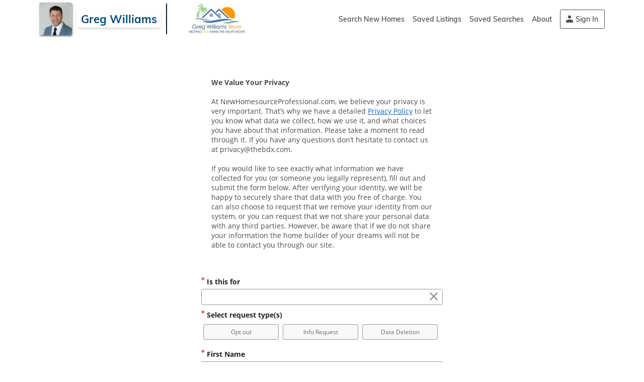

--- FILE ---
content_type: text/html; charset=utf-8
request_url: https://www.showingnew.com/gregwilliams4/userprivacy
body_size: 8930
content:
<!DOCTYPE html><html class="no-js csstransforms no-webp" lang=en-us><head><title id=pro_title>User Privacy | NewHomeSource Professional</title><meta name=theme-color content=#001D31><meta charset=utf-8><meta http-equiv=x-ua-compatible content="ie=edge"><meta id=viewport name=viewport content="width=device-width, initial-scale=1.0"><link rel="shortcut icon" href=https://resources.newhomesourceprofessional.com/globalresources/images/favicon.ico><link rel=apple-touch-icon-precomposed href=https://resources.newhomesourceprofessional.com/globalresources/images/icons/ios/apple-touch-icon-precomposed.png><link rel=apple-touch-icon-precomposed sizes=76x76 href=https://resources.newhomesourceprofessional.com/globalresources/images/icons/ios/apple-touch-icon-76x76-precomposed.png><link rel=apple-touch-icon-precomposed sizes=120x120 href=https://resources.newhomesourceprofessional.com/globalresources/images/icons/ios/apple-touch-icon-120x120-precomposed.png><link rel=apple-touch-icon-precomposed sizes=152x152 href=https://resources.newhomesourceprofessional.com/globalresources/images/icons/ios/apple-touch-icon-152x152-precomposed.png><link rel=apple-touch-icon-precomposed sizes=180x180 href=https://resources.newhomesourceprofessional.com/globalresources/images/icons/ios/apple-touch-icon-180x180-precomposed.png><link rel=icon sizes=192x192 href=https://resources.newhomesourceprofessional.com/globalresources/images/icons/ios/icon-hires.png><link rel=icon sizes=128x128 href=https://resources.newhomesourceprofessional.com/globalresources/images/icons/ios/icon-normal.png><meta name=ServerName content=BDXWS5><meta name=google-site-verification content=iPcWE79MkEkUxx7m-jRk_h3G_dKfsStaIlhIajOhdo8><meta name=SessionId content=b268d5c0-b248-40c3-b4ab-0a4d73397a7c><link rel=preconnect href=https://www.googletagmanager.com><link rel=preconnect href=https://www.google-analytics.com><link rel=preconnect href=https://connect.facebook.net><link rel=preconnect href=https://stats.g.doubleclick.net><link rel=preconnect href=https://ssl.google-analytics.com><link rel=preconnect href=https://www.google.com><link rel=preconnect href=https://www.facebook.com><script>if(screen.width<750){document.getElementById("viewport").setAttribute("content","width=1366");}</script><!-- Desktop Fonts --><link rel=preconnect href="https://fonts.googleapis.com/css?family=Muli:400,600,700" crossorigin><link rel=preload as=font href=https://fonts.gstatic.com/s/muli/v16/7Auwp_0qiz-afTLGLQ.woff2 crossorigin><link rel=preload as=font href=https://fonts.gstatic.com/s/muli/v16/7Au_p_0qiz-ade3iOCX2zw.woff2 crossorigin><link rel=preload as=font href=/GlobalResources/fonts/figtree/Figtree-SemiBold.ttf crossorigin><link rel=preload as=font href=/GlobalResources/fonts/figtree/Figtree-Regular.ttf crossorigin><link rel=preload as=font href=/GlobalResources/fonts/figtree/Figtree-ExtraBold.ttf crossorigin><!-- IE fonts --><script>(function(w){"use strict";if(!w.loadCSS){w.loadCSS=function(){};}
var rp=loadCSS.relpreload={};rp.support=(function(){var ret;try{ret=w.document.createElement("link").relList.supports("preload");}catch(e){ret=false;}
return function(){return ret;};})();rp.bindMediaToggle=function(link){var finalMedia=link.media||"all";function enableStylesheet(){link.media=finalMedia;}
if(link.addEventListener){link.addEventListener("load",enableStylesheet);}else if(link.attachEvent){link.attachEvent("onload",enableStylesheet);}
setTimeout(function(){link.rel="stylesheet";link.media="only x";});setTimeout(enableStylesheet,3000);};rp.poly=function(){if(rp.support()){return;}
var links=w.document.getElementsByTagName("link");for(var i=0;i<links.length;i++){var link=links[i];if(link.rel==="preload"&&link.getAttribute("as")==="style"&&!link.getAttribute("data-loadcss")){link.setAttribute("data-loadcss",true);rp.bindMediaToggle(link);}}};if(!rp.support()){rp.poly();var run=w.setInterval(rp.poly,500);if(w.addEventListener){w.addEventListener("load",function(){rp.poly();w.clearInterval(run);});}else if(w.attachEvent){w.attachEvent("onload",function(){rp.poly();w.clearInterval(run);});}}
if(typeof exports!=="undefined"){exports.loadCSS=loadCSS;}
else{w.loadCSS=loadCSS;}}(typeof global!=="undefined"?global:this));PRO={};PRO.Scripts={};if('scrollRestoration'in history){history.scrollRestoration='manual';window.scroll(0,0);}else{window.onbeforeunload=function(){window.scroll(0,0);}}</script><!--Start Main Css--><style>*{box-sizing:border-box;-webkit-box-sizing:border-box}html{font-size:1em;-ms-text-size-adjust:100%;-webkit-text-size-adjust:100%;line-height:1.4}h1{font-weight:normal;font-size:1.7rem;margin:0.67em 0}p{word-break:break-word}html,button,input,select,textarea,.ui-widget,.btn,.textarea-link{font-family:'Muli',sans-serif}html,body{min-width:480px;margin:0}fieldset{border:0;margin:0;padding:0}.container1144{margin:0 auto;max-width:1144px;width:100%}@media only screen and (max-width:1200px) and (min-width:768px){.container1144{padding:0 15px}}ul,ol{list-style:none;margin:0;padding:0}.clearfix:before,.clearfix:after{content:" ";display:table}.clearfix:after{clear:both}img{max-width:100%;vertical-align:middle}a{text-decoration:none}input,select,textarea,button,.btn,.textarea-link{font-size:14px;font-weight:300;line-height:18px;padding:5px 8px;background:#fff;border:1px solid #ccdbe4;border-radius:3px;color:#4b4b4b;outline:0;margin:0}input[type=radio]{position:absolute;left:-9999999px}.btn,button,.btn-orange{padding:6px 20px;background-color:#f58220;color:#000;display:inline-block;border:0;line-height:20px}.btn.line-btn{border:1px solid #f58220;background:#fff;color:#000;padding:6px 20px;-webkit-appearance:none;border-radius:4px}.btn-orange.disabled,.btn-orange[disabled]{cursor:default;background-color:rgba(245,130,32,0.5) !important;transition:ease-in 0.2s}.hidden{display:none}.m-0{margin:0}.m-top-0{margin-top:0}.m-bottom-0{margin-bottom:0}.m-left{margin-left:10px}.flex{display:flex;display:-webkit-flex;position:relative}.wrap{flex-wrap:wrap}.ac{align-items:center}.fc{display:flex;align-items:center;justify-content:center}.fdc{flex-direction:column}.jsb{justify-content:space-between}.w100,.w-full{width:100%}.h-full{height:100%}.validate-mark{position:absolute;top:10px;left:0}.tc{text-align:center}.tr{text-align:right}.d-b{display:block}.fauto{flex:auto}.aifs{align-items:flex-start}.f100{flex-basis:100%}.pr{position:relative}.pa{position:absolute}.k-loading-mask{position:absolute;width:100%;height:100%;top:0;left:0;z-index:10}.k-loading-image{top:0;left:0;z-index:2;width:100%;height:100%;position:absolute;background:url('https://resources.newhomesourceprofessional.com/GlobalResources/images/icons/nhs_loader.gif') no-repeat center center}.k-loading-color{background-color:#001D31;width:100%;height:100%;opacity:0.3}#results,#details-home,#details-comm,#cms-content,#tv,#showcase,#account-info,#client-information,.account,.consumer-portal,.consumer-portal-preview,.widget,.account-grids,.feedback-page,.webinars-page,.reviews,.unsubscribe-page{width:100%;background:#f6f9fc;border-top:1px solid #e5ecf2}#results{background:#ffffff}.validation-summary-errors{display:none}</style><style>.header > div{padding:0 5px}.h-logo{padding:5px 0;width:43%;align-items:center}.agent-logo{flex:0 65px;min-height:65px}.agent-logo img{border-radius:4px;box-shadow:1px 2px 3px 0 #7d7d7d;-webkit-box-shadow:1px 2px 3px 0 #7d7d7d;max-width:65px}.a-n-d{margin:0 10px;align-self:center;max-width:250px;padding:5px 8px}.a-n-d p{margin:0;font-size:22px;font-weight:700;line-height:1.1;word-break:break-word}.agency-l{padding-left:10px;max-width:200px}.header .h-right{width:57%;text-align:right;font-size:.75rem}.h-right nav{height:100%}nav ul.main-nav{display:inline-flex;font-size:.875rem;height:100%}nav > ul.main-nav > li{position:relative;display:flex;display:-webkit-flex;margin-left:16px}nav ul.main-nav li:first-child{margin-left:0}nav ul.main-nav a{display:inline-flex;align-items:center;color:#4B4B4B;font-size:14px;line-height:18px}ul.main-nav .btn{align-self:center;padding:9px 12px;border:1px solid #f58220}ul.main-nav .btn-sign-in{border-color:#4B4B4B;background-color:transparent;padding-left:30px}nav > ul.main-nav > li > div{display:none}@media only screen and (max-width:1024px){#header .h-logo > div{width:60%}#header .h-logo a{width:33%}.agency-logo img{max-width:100%}}@media only screen and (max-width:57em){#header .h-logo{width:75%;max-width:470px;margin:5px 0 2px 5px}}</style><style>#f-a-p{margin:40px 0 0;color:#fff;font-size:14px}#f-a-p > div:not(.f-cd){min-width:150px;max-width:150px;flex:1}#f-a-p div{margin-right:25px}#f-a-p div:last-child{margin-right:0}#f-a-p a{text-decoration:underline;color:#0091da}.f-cd{word-wrap:break-word;max-width:35%}.f-nav li:first-child{order:2;padding:0 2%}.f-nav li:nth-child(2){order:1;padding-left:0}.f-nav li:nth-child(3){order:3}.f-nav li:nth-child(4){order:4}.f-nav li:last-child{order:5}#contact-footer{padding:10px 0;background:#f6f9fc}#contact-footer > div{background:#fff}#c-f-branding{float:left;padding:0 2% 10px 2%;width:55%}#c-f-branding.m-auto{margin:0 auto}#c-f-branding .h-logo{width:100%;float:none}#contact-footer .message-agent{float:right;padding:15px 2%;width:42%;font-size:.75rem;background:#fff;margin-bottom:20px}.message-txt{margin-top:5px;margin-bottom:8px}.title + .flex{margin-top:5px}.message-agent .contact-agent input:not([type="button"]),.message-agent .contact-agent textarea{width:calc(100% - 10px);margin-left:10px}.message-btn{flex:1;text-align:right}.m-left{margin-left:10px}</style><link rel=preload href="https://resources.newhomesourceprofessional.com/resourcesbundle/masterpagecss.css?v=jtOffWmNLlOmZK9OQfs7x_o1LHf_rFpzRXvj7H5ORSk1" as=style onload="this.onload=null;this.rel='stylesheet'"><noscript><link href="https://resources.newhomesourceprofessional.com/resourcesbundle/masterpagecss.css?v=jtOffWmNLlOmZK9OQfs7x_o1LHf_rFpzRXvj7H5ORSk1" rel=stylesheet></noscript><!--End Main Css--> <!--Start Css Section--> <!--End Css Section--> <!--Start Preload Section--><link rel=preload href="https://resources.newhomesourceprofessional.com/resourcesbundle/masterpagejs.js?v=mXesiu1H7eqrZt0nYajZE-IjfF0NnDlp4HejvLRZspE1" as=script crossorigin=anonymous><link rel=prefetch href="https://resources.newhomesourceprofessional.com/resourcesbundle/loginprocessjs.js?v=NrkiKMaojuE_ijyEa54ClEKD6Piq8ZtZZv5cbpXUUO01" as=script crossorigin=anonymous><!--End Preload Section--> <!--Google Analytics--><script>var _gaq=_gaq||[];_gaq.push(['_setAccount','UA-73436-17']);_gaq.push(['_setAllowAnchor',true]);</script><!--End of Google Analytics--> <!-- Facebook Pixel Code --><script>window.addEventListener('load',function(){!function(f,b,e,v,n,t,s){if(f.fbq)return;n=f.fbq=function(){n.callMethod?n.callMethod.apply(n,arguments):n.queue.push(arguments)};if(!f._fbq)f._fbq=n;n.push=n;n.loaded=!0;n.version='2.0';n.queue=[];t=b.createElement(e);t.async=!0;t.src=v;s=b.getElementsByTagName(e)[0];s.parentNode.insertBefore(t,s)}(window,document,'script','https://connect.facebook.net/en_US/fbevents.js');fbq('init','2262818873982241');fbq('track','PageView');});</script><noscript><img height=1 width=1 src="https://www.facebook.com/tr?id=2262818873982241&amp;ev=PageView&amp;noscript=1"></noscript><!-- End Facebook Pixel Code --><style>#footer{background:#001D31;text-align:center;width:100%}#footer > div{padding:55px 0 55px 0}.f-social{display:flex;display:-webkit-flex;justify-content:center;margin:0 0 60px 0;min-height:45px}.f-social li{margin:0 1.75%}.f-social li a{display:block;background-color:#fff;border-radius:5px}.f-nav li{padding:0 2%;margin-bottom:10px}.f-nav li:first-child{padding-left:0}.f-nav li:last-child{padding-right:0}.f-nav a{color:#fff;font-size:0.95rem;line-height:1.1}#footer .copyright{color:#fff;font-size:14px;margin:40px 0 0}</style><style>.no-webp .consumer-background-selected{background-image:url('https://nhs-dynamic-secure.akamaized.net/images/Pro/agent/ba501fc5-802c-47ad-9d91-3499881e5e06/HomePageBackground.jpg?format=jpg&version=638270255400000000')}.webp .consumer-background-selected{background-image:url('https://nhs-dynamic-secure.akamaized.net/images/Pro/agent/ba501fc5-802c-47ad-9d91-3499881e5e06/HomePageBackground.jpg?format=webp&version=638270255400000000')}</style><!--GTM Data Layer--><script>dataLayer=[{'pageType':'userprivacy','partnerName':'Naples Area MLS','brandPartnerName':'NHS Pro','partnerId':'983','adaptiveTemplate':'D','siteVersion':'NHSPro8-Client','i_uid':'0','agent_name':'Greg Williams','agent_siteUrl':'gregwilliams4','agent_uid':'ba501fc5-802c-47ad-9d91-3499881e5e06'}];</script><!--GTM Data Layer--> <!-- Google Tag Manager --><noscript><iframe src="https://www.googletagmanager.com/ns.html?id=GTM-NCCM8F" height=0 width=0 style=display:none;visibility:hidden></iframe></noscript><script>(function(w,d,s,l,i){w[l]=w[l]||[];w[l].push({'gtm.start':new Date().getTime(),event:'gtm.js'});var f=d.getElementsByTagName(s)[0],j=d.createElement(s),dl=l!='dataLayer'?'&l='+l:'';j.async=true;j.src='https://www.googletagmanager.com/gtm.js?id='+i+dl;f.parentNode.insertBefore(j,f);})(window,document,'script','dataLayer','GTM-NCCM8F');</script><!-- Google Tag Manager --><body itemscope itemtype=https://schema.org/WebPage class=showingnew-container><input type=hidden id=deviceSupportWebp value=false> <input type=hidden id=resourcePath value=https://resources.newhomesourceprofessional.com> <!--[if lte IE 8]><p class=browserupgrade>You are using an <strong>outdated</strong> browser. Please <a href="http://browsehappy.com/">upgrade your browser</a> to improve your experience.</p><![endif]--><header id=header class="header h-portal"><div class="container1144 flex"><div id=header-logo class="flex ac h-logo"><div class="flex ac agent-logo"><a class=photo_Agent href=/gregwilliams4><img alt="agent photo" src="https://nhs-dynamic-secure.akamaized.net/images/Pro/agent/ba501fc5-802c-47ad-9d91-3499881e5e06/AgentPhoto.jpg?width=120&amp;height=120&amp;format=jpg&amp;version=638270255400000000"></a></div><div class=a-n-d><p>Greg Williams</div><a class="flex ac agency-l" href=https://gregwilliamsteam.com target=_blank><img alt="agency logo" src="https://nhs-dynamic-secure.akamaized.net/images/Pro/agent/ba501fc5-802c-47ad-9d91-3499881e5e06/AgencyLogo.jpg?maxwidth=200&amp;maxheight=65&amp;format=jpg&amp;version=638270255400000000"></a></div><div id=menu class=h-right><nav aria-label=header><ul class=main-nav><li><a href=/gregwilliams4>Search New Homes</a><li class=menu-drop-nav><a class=kmodal data-hidetitle=true data-href="/gregwilliams4/account/login?loginprocess=savedlistings&amp;nextpage=/gregwilliams4/savedlistings&amp;width=370&amp;height=130" href=javascript:void(0) id=saved-listing-menu>Saved Listings</a><li class=menu-drop-nav><a class=kmodal data-hidetitle=true data-href="/gregwilliams4/account/login?loginprocess=savedsearches&amp;nextpage=/gregwilliams4/savedsearches&amp;width=370&amp;height=130" href=javascript:void(0) id=saved-searches-menu>Saved Searches</a><li><a href=/gregwilliams4/about-me>About</a><li id=header-acct class=drop-nav><a class="kmodal btn btn-sign-in" data-hidetitle=true data-href="/gregwilliams4/account/login?width=370&amp;height=130" href=javascript:void(0)>Sign In</a></ul></nav></div></div></header><main class="container showingnew-container" id=main-content><style>@media only screen and (max-width:767px){.footer{width:100%;padding:10px 0;min-height:auto}.footer p{margin:0 !important}.footer > p:last-child{margin-top:5px !important}.footer ul{padding:5px 0}.ot-form-wrapper{height:auto !important}iframe{width:100%;min-height:calc(100vh - 200px);overflow-y:scroll;max-width:100%}}</style><div class=ot-form-wrapper style="max-width:800px;height:1700px;border:0 solid #c0c2c7;margin:auto"><iframe title="privacy form" style=width:100%;height:100%;border:none src="https://privacyportal-cdn.onetrust.com/dsarwebform/f3e29288-a623-4ee6-a05f-3070064e5aab/db3f8b73-4e59-451f-9b09-f029dd55abd8.html?partnerid=983"></iframe></div></main><aside id=contact-footer class="header h-portal clearfix"><div class="clearfix container1144"><div id=c-f-branding class=m-auto><p class=title>Ready to learn more about a new home?<div id=c-f-logo class="flex h-logo"><div class=agent-logo><a class=photo_Agent href=/gregwilliams4><img alt="agent photo" src="https://nhs-dynamic-secure.akamaized.net/images/Pro/agent/ba501fc5-802c-47ad-9d91-3499881e5e06/AgentPhoto.jpg?width=120&amp;height=120&amp;format=jpg&amp;version=638270255400000000"></a></div><div class=a-n-d><p>Greg Williams</div><a class="flex ac agency-l" href=https://gregwilliamsteam.com target=_blank><img alt="agency logo" src="https://nhs-dynamic-secure.akamaized.net/images/Pro/agent/ba501fc5-802c-47ad-9d91-3499881e5e06/AgencyLogo.jpg?maxwidth=200&amp;maxheight=65&amp;format=jpg&amp;version=638270255400000000"></a></div><p><span class=s-office-name>Paradise Coast Property Team</span> BK3457307<br> 239-310-0613<br> Help@GregWilliamsTeam.com <br><div id=social-share-links></div></div></div></aside><footer id=footer><div class=container1144><nav><ul class="f-nav fc wrap"><li><a href=/gregwilliams4/accessibility-statement onclick="jQuery.googlepush('Site Links','Footer','Accessibility statement')" target=_blank>Accessibility Statement</a><li><a href=/gregwilliams4/termsofuse onclick="jQuery.googlepush('Site Links','Footer','Terms of use')" target=_blank>Terms</a></ul><ul class="f-nav fc wrap" style=margin-top:20px><li><a href=/gregwilliams4/privacypolicy onclick="jQuery.googlepush('Site Links','Footer','Privacy policy')" target=_blank>Privacy, Cookies and SMS Messaging</a><li><a> <a href=/gregwilliams4/userprivacy onclick="jQuery.googlepush('Site Links','Footer','Do Not Sell My Personal Information')" target=_blank>Do Not Sell/Share My Information—Opt-Out of Targeted Ads</a></a></ul></nav><div id=f-a-p class=fc><div class=f-cd><a href="https://www.gregwilliamsteam.com/" target=_blank rel="nofollow noopener noreferrer">https://www.gregwilliamsteam.com/</a></div></div><p class=copyright>Copyright &copy; 2001-2026 Builders Digital Experience, LLC.</div></footer><script src="https://resources.newhomesourceprofessional.com/resourcesbundle/masterpagejs.js?v=mXesiu1H7eqrZt0nYajZE-IjfF0NnDlp4HejvLRZspE1" crossorigin=anonymous></script><script>jQuery(document).ready(function(){var isPartner="False"==="True";var isUserLoggedIn="False"==="True";var isAgentPortal="True"==="True";window.isMobileDevice=false;var hasImages=false;linkloader.Css("MPCSSAfterReady",["https://resources.newhomesourceprofessional.com/resourcesbundle/masterpagecssafterready.css?v=b7Xvipd7lvirjqXsF-d303X4Cd1oPF0O1NDVIdaKGCg1"]);linkloader.Script("MPJSAfterReady",isUserLoggedIn?["https://resources.newhomesourceprofessional.com/resourcesbundle/masterpagejsafterreadylogin.js?v=gEVCGsrEB8Es2tWSXq2jxopp_D97gdRKBWhUhqjF5Lg1"]:["https://resources.newhomesourceprofessional.com/resourcesbundle/masterpagejsafterready.js?v=gG5OQR3KPHBLk168blH3Ez6jfEhWTkZb109Mbsv6Snk1"],function(){window.MasterGAParams={isShowingNew:isAgentPortal,isMobileDevice:isMobileDevice,pageType:"user_privacy_page",partnerId:983,isSso:true,isUserLoggedIn:isUserLoggedIn,sendSsoSignedInEvent:false}
var masterGA=new PRO.Scripts.MasterPageGAEvents(MasterGAParams);masterGA.init();new PRO.Scripts.PERFEvents({logUrl:"/gregwilliams4/performanceevents/logevent",logUAUrl:"/gregwilliams4/performanceevents/googleanalyticecommerce",logUAUrl2:"/gregwilliams4/performanceevents/googleanalyticecommerce2",PrLeadsUrl:"/gregwilliams4/pdfgenerator/printreportleads"});if(isUserLoggedIn){window.currPromptCount=0;window.hasUcUrl=false;const maxLimit=5;var parameter={IsAgentPortal:true,sslUrl:"/gregwilliams4/savedsearches/showsavesearchlisting",slNav:"/gregwilliams4/savedlistings/getsavedlistingsglobalnavigation",userGuid:"ba501fc5-802c-47ad-9d91-3499881e5e06",clientId:"0",notifyAgentJs:["https://resources.newhomesourceprofessional.com/resourcesbundle/notifyagentjs.js?v=PFavLoiOfQJHc1VLrqzlGZQsxKkiqbsAcN2QKffliJk1"],utilityConn:"/gregwilliams4/home/showutilityconnectprompt",maxLimitPrompt:maxLimit,reachedMaxLimit:window.currPromptCount==maxLimit,isLoggedIn:false};var menu=new PRO.Scripts.Menu(parameter);menu.init();}
if(isAgentPortal&&!hasImages){jQuery.ajax({url:"/gregwilliams4/account/getfooterimages",data:{userId:"ba501fc5-802c-47ad-9d91-3499881e5e06"},cache:false,success:function(data){var div=jQuery("#f-a-p");div.prepend("<div>"+data.Image1+"</div><div>"+data.Image2+"</div>");div.append("<div>"+data.Image3+"</div><div>"+data.Image4+"</div>");div.addToIO();}});}
if(isPartner){jQuery("body").on("click",".resources-link",function(){var href=this.dataset.href;swal({title:"Just letting you know...",text:"We're going to open this Learning Center content you selected in a new tab. You won't be signed in on the new tab in your <strong>Naples Area MLS</strong> environment, so come back to this tab/page again when you're ready to continue your new home search.",showCancelButton:true,confirmButtonText:"Ok, thanks",closeOnConfirm:true}).then(function(){window.open(href,'_blank');});});}
if(isAgentPortal){var parameter={getSocialShareLinks:"/gregwilliams4/account/getsocialsharelinks",userGuid:"ba501fc5-802c-47ad-9d91-3499881e5e06"};var footer=new PRO.Scripts.Footer(parameter);footer.init();}else{jQuery("#utilityConnect").on("click",function(){jQuery.googlepush("Utility_Connect","UC_PageVisit","Uc-Connect link clicked");});}});});</script><!--Start Scripts Section--> <!--End Scripts Section--> <!--Start OnDocumentReady--> <!--End OnDocumentReady--> <!--Start Agent Portal--> <!--End Agent Portal--> <!--Start AsyncScripts Section--> <!--End AsyncScripts Section-->

--- FILE ---
content_type: text/html
request_url: https://privacyportal-cdn.onetrust.com/dsarwebform/f3e29288-a623-4ee6-a05f-3070064e5aab/db3f8b73-4e59-451f-9b09-f029dd55abd8.html?partnerid=983
body_size: 34826
content:
<!DOCTYPE html><html lang="en"><head>
  <meta charset="utf-8">
  <title id="pageTitle">Privacy Web Form</title>
  <base href="https://privacyportal-cdn.onetrust.com/dsarwebform/202501.2.0/">
  <meta name="webformId" content="db3f8b73-4e59-451f-9b09-f029dd55abd8">
  <meta name="viewport" content="width=device-width, initial-scale=1">
  <link id="favicon" rel="icon" type="image/x-icon" href="favicon-v2.ico">
<style>@charset "UTF-8";html{font-family:sans-serif;-ms-text-size-adjust:100%;-webkit-text-size-adjust:100%}body{margin:0}*,*:before,*:after{box-sizing:border-box}html{font-family:Salesforce Sans,Arial,sans-serif;font-size:100%;line-height:1.5;background:#fafaf9;color:#3e3e3c;-webkit-tap-highlight-color:rgba(0,0,0,0)}body{font-size:1.3rem;background:transparent}@media print{*,*:before,*:after{background:transparent!important;color:#000!important;box-shadow:none!important;text-shadow:none!important}}:root{--placeholder-text-color:var(--vt-neutral-500)}body,html{height:100%;width:100%}html{font-size:10px;font-family:Open Sans,Salesforce Sans,sans-serif}body{font-size:var(--vt-fs-sm)}:root{--vt-fw-light:300;--vt-fw-regular:400;--vt-fw-semibold:600;--vt-fw-bold:700;--vt-fs-xs:1.2rem;--vt-fs-sm:1.4rem;--vt-fs-base:1.6rem;--vt-fs-lg:1.8rem;--vt-fs-xl:2rem;--vt-fs-2xl:2.4rem;--vt-fs-3xl:2.8rem;--vt-lh-1:1.6rem;--vt-lh-2:2rem;--vt-lh-3:2.4rem;--vt-lh-4:2.8rem;--vt-lh-5:3.2rem;--vt-lh-6:4rem;--vt-spacing-0:0;--vt-spacing-4:.4rem;--vt-spacing-8:.8rem;--vt-spacing-12:1.2rem;--vt-spacing-16:1.6rem;--vt-spacing-20:2rem;--vt-spacing-24:2.4rem;--vt-spacing-28:2.8rem;--vt-spacing-32:3.2rem;--vt-spacing-40:4rem;--vt-spacing-48:4.8rem;--vt-spacing-56:5.6rem;--vt-spacing-64:6.4rem;--vt-spacing-72:7.2rem;--vt-spacing-80:8rem;--vt-spacing-96:9.6rem;--vt-spacing-120:12rem;--vt-font-sans:$font-sans;--vt-font-serif:$font-serif}:root{color-scheme:normal;--vt-dark-text:#1c2840;--vt-surface-0:#ffffff;--vt-surface-0-text-contrast:var(--vt-dark-text);--vt-surface-50:#f7fbff;--vt-surface-50-text-contrast:var(--vt-dark-text);--vt-surface-100:#ecf4fa;--vt-surface-100-text-contrast:var(--vt-dark-text);--vt-surface-200:#c9ddee;--vt-surface-200-text-contrast:var(--vt-dark-text);--vt-surface-300:#9db4cc;--vt-surface-300-text-contrast:var(--vt-dark-text);--vt-surface-400:#7a90a7;--vt-surface-400-text-contrast:var(--vt-light-text);--vt-surface-500:#4c5d74;--vt-surface-500-text-contrast:var(--vt-light-text);--vt-surface-600:#27344b;--vt-surface-600-text-contrast:var(--vt-light-text);--vt-surface-700:#1c2840;--vt-surface-700-text-contrast:var(--vt-light-text);--vt-surface-800:#111a33;--vt-surface-800-text-contrast:var(--vt-light-text);--vt-surface-900:#0a122a;--vt-surface-900-text-contrast:var(--vt-light-text);--vt-surface-1000:#131b20;--vt-surface-1000-text-contrast:var(--vt-light-text);--vt-neutral-0:#ffffff;--vt-neutral-0-text-contrast:var(--vt-dark-text);--vt-neutral-50:#fafafa;--vt-neutral-50-text-contrast:var(--vt-dark-text);--vt-neutral-100:#f2f2f2;--vt-neutral-100-text-contrast:var(--vt-dark-text);--vt-neutral-200:#eeeeee;--vt-neutral-200-text-contrast:var(--vt-dark-text);--vt-neutral-300:#dddddd;--vt-neutral-300-text-contrast:var(--vt-dark-text);--vt-neutral-400:#cccccc;--vt-neutral-400-text-contrast:var(--vt-light-text);--vt-neutral-500:#898989;--vt-neutral-500-text-contrast:var(--vt-light-text);--vt-neutral-600:#6c6b6b;--vt-neutral-600-text-contrast:var(--vt-light-text);--vt-neutral-700:#565656;--vt-neutral-700-text-contrast:var(--vt-light-text);--vt-neutral-800:#444444;--vt-neutral-800-text-contrast:var(--vt-light-text);--vt-neutral-900:#313131;--vt-neutral-900-text-contrast:var(--vt-light-text);--vt-neutral-1000:#000000;--vt-neutral-1000-text-contrast:var(--vt-light-text);--vt-primary-0:#ffffff;--vt-primary-0-text-contrast:var(--vt-dark-text);--vt-primary-50:#eef7ff;--vt-primary-50-text-contrast:var(--vt-dark-text);--vt-primary-100:#e0f1ff;--vt-primary-100-text-contrast:var(--vt-dark-text);--vt-primary-200:#d7ecff;--vt-primary-200-text-contrast:var(--vt-dark-text);--vt-primary-300:#93c6ff;--vt-primary-300-text-contrast:var(--vt-dark-text);--vt-primary-400:#3f94ff;--vt-primary-400-text-contrast:var(--vt-light-text);--vt-primary-500:#0066ff;--vt-primary-500-text-contrast:var(--vt-light-text);--vt-primary-600:#014ab9;--vt-primary-600-text-contrast:var(--vt-light-text);--vt-primary-700:#183682;--vt-primary-700-text-contrast:var(--vt-light-text);--vt-primary-800:#040b45;--vt-primary-800-text-contrast:var(--vt-light-text);--vt-primary-900:#000021;--vt-primary-900-text-contrast:var(--vt-light-text);--vt-primary-1000:#000000;--vt-primary-1000-text-contrast:var(--vt-light-text);--vt-error-0:#ffffff;--vt-error-0-text-contrast:var(--vt-dark-text);--vt-error-50:#fff5f4;--vt-error-50-text-contrast:var(--vt-dark-text);--vt-error-100:#fececb;--vt-error-100-text-contrast:var(--vt-dark-text);--vt-error-200:#fd979a;--vt-error-200-text-contrast:var(--vt-dark-text);--vt-error-300:#f96376;--vt-error-300-text-contrast:var(--vt-dark-text);--vt-error-400:#f33c65;--vt-error-400-text-contrast:var(--vt-light-text);--vt-error-500:#eb004c;--vt-error-500-text-contrast:var(--vt-light-text);--vt-error-600:#d00037;--vt-error-600-text-contrast:var(--vt-light-text);--vt-error-700:#b60025;--vt-error-700-text-contrast:var(--vt-light-text);--vt-error-800:#9b0013;--vt-error-800-text-contrast:var(--vt-light-text);--vt-error-900:#820000;--vt-error-900-text-contrast:var(--vt-light-text);--vt-error-1000:#000000;--vt-error-1000-text-contrast:var(--vt-light-text);--vt-success-0:#ffffff;--vt-success-0-text-contrast:var(--vt-dark-text);--vt-success-50:#f9fffa;--vt-success-50-text-contrast:var(--vt-dark-text);--vt-success-100:#d7fae1;--vt-success-100-text-contrast:var(--vt-dark-text);--vt-success-200:#b0f6cc;--vt-success-200-text-contrast:var(--vt-dark-text);--vt-success-300:#84e6b5;--vt-success-300-text-contrast:var(--vt-dark-text);--vt-success-400:#60cea1;--vt-success-400-text-contrast:var(--vt-light-text);--vt-success-500:#32ae88;--vt-success-500-text-contrast:var(--vt-light-text);--vt-success-600:#24957e;--vt-success-600-text-contrast:var(--vt-light-text);--vt-success-700:#197d72;--vt-success-700-text-contrast:var(--vt-light-text);--vt-success-800:#0f6463;--vt-success-800-text-contrast:var(--vt-light-text);--vt-success-900:#094d53;--vt-success-900-text-contrast:var(--vt-light-text);--vt-success-1000:#000000;--vt-success-1000-text-contrast:var(--vt-light-text);--vt-warning-0:#ffffff;--vt-warning-0-text-contrast:var(--vt-dark-text);--vt-warning-50:#fffcf2;--vt-warning-50-text-contrast:var(--vt-dark-text);--vt-warning-100:#fef6dd;--vt-warning-100-text-contrast:var(--vt-dark-text);--vt-warning-200:#fee099;--vt-warning-200-text-contrast:var(--vt-dark-text);--vt-warning-300:#feca67;--vt-warning-300-text-contrast:var(--vt-dark-text);--vt-warning-400:#feb541;--vt-warning-400-text-contrast:var(--vt-light-text);--vt-warning-500:#fe9202;--vt-warning-500-text-contrast:var(--vt-light-text);--vt-warning-600:#da7401;--vt-warning-600-text-contrast:var(--vt-light-text);--vt-warning-700:#b65901;--vt-warning-700-text-contrast:var(--vt-light-text);--vt-warning-800:#934100;--vt-warning-800-text-contrast:var(--vt-light-text);--vt-warning-900:#6d2b00;--vt-warning-900-text-contrast:var(--vt-light-text);--vt-warning-1000:#000000;--vt-warning-1000-text-contrast:var(--vt-light-text);--vt-secondary-0:#ffffff;--vt-secondary-0-text-contrast:var(--vt-dark-text);--vt-secondary-50:#eefcf7;--vt-secondary-50-text-contrast:var(--vt-dark-text);--vt-secondary-100:#d7f7ed;--vt-secondary-100-text-contrast:var(--vt-dark-text);--vt-secondary-200:#b2f0e1;--vt-secondary-200-text-contrast:var(--vt-dark-text);--vt-secondary-300:#81d2c5;--vt-secondary-300-text-contrast:var(--vt-dark-text);--vt-secondary-400:#55a6a0;--vt-secondary-400-text-contrast:var(--vt-dark-text);--vt-secondary-500:#266a6b;--vt-secondary-500-text-contrast:var(--vt-light-text);--vt-secondary-600:#1b555c;--vt-secondary-600-text-contrast:var(--vt-light-text);--vt-secondary-700:#13424d;--vt-secondary-700-text-contrast:var(--vt-light-text);--vt-secondary-800:#0c303e;--vt-secondary-800-text-contrast:var(--vt-light-text);--vt-secondary-900:#072333;--vt-secondary-900-text-contrast:var(--vt-light-text);--vt-secondary-1000:#000000;--vt-secondary-1000-text-contrast:var(--vt-light-text);--vt-primary-1:#2c6145;--vt-primary-1-contrast:var(--vt-light-text);--vt-primary-1-65:#618873;--vt-primary-1-65-contrast:var(--vt-light-text);--vt-primary-2:#468254;--vt-primary-2-contrast:var(--vt-light-text);--vt-primary-2-50:#a2c0a9;--vt-primary-2-50-contrast:var(--vt-dark-text);--vt-primary-3:#292b2e;--vt-primary-3-contrast:var(--vt-light-text);--vt-secondary-1:#5c9cb9;--vt-secondary-1-contrast:var(--vt-dark-text);--vt-secondary-2:#cee1ea;--vt-secondary-2-contrast:var(--vt-dark-text);--vt-secondary-3:#f7fafb;--vt-secondary-3-contrast:var(--vt-dark-text);--vt-secondary-4:#edf5f2;--vt-secondary-4-contrast:var(--vt-dark-text);--vt-secondary-background:#f8f8f8;--vt-secondary-background-contrast:var(--vt-dark-text);--vt-secondary-surface:#ffffff;--vt-secondary-surface-contrast:var(--vt-dark-text);--vt-secondary-dark-divider:#a9a9a9;--vt-secondary-dark-divider-contrast:var(--vt-dark-text);--vt-information:#1470a9;--vt-information-contrast:var(--vt-light-text);--vt-information-light:#e8f1f6;--vt-information-light-contrast:var(--vt-dark-text);--vt-warning:#da7c01;--vt-warning-contrast:var(--vt-dark-text);--vt-warning-light:#fbf2e6;--vt-warning-light-contrast:var(--vt-dark-text);--vt-error:#b30000;--vt-error-contrast:var(--vt-light-text);--vt-error-light:#f9ecec;--vt-error-light-contrast:var(--vt-dark-text);--vt-success:#028a02;--vt-success-contrast:var(--vt-dark-text);--vt-success-light:#edf3ee;--vt-success-light-contrast:var(--vt-dark-text);--vt-empty:#cccccc;--vt-empty-contrast:var(--vt-dark-text);--vt-input-outlines:#767676;--vt-input-outlines-contrast:var(--vt-light-text);--vt-disabled-fill:#e5e5e5;--vt-disabled-fill-contrast:var(--vt-dark-text);--vt-risk-very-high:#b30000;--vt-risk-very-high-contrast:var(--vt-light-text);--vt-risk-very-high-light:#f7e6e6;--vt-risk-very-high-light-contrast:var(--vt-dark-text);--vt-risk-high:#cd491d;--vt-risk-high-contrast:var(--vt-light-text);--vt-risk-high-light:#faede8;--vt-risk-high-light-contrast:var(--vt-dark-text);--vt-risk-medium:#da7c01;--vt-risk-medium-contrast:var(--vt-dark-text);--vt-risk-medium-light:#fbf2e6;--vt-risk-medium-light-contrast:var(--vt-dark-text);--vt-risk-low:#4f9d81;--vt-risk-low-contrast:var(--vt-dark-text);--vt-risk-low-light:#edf5f2;--vt-risk-low-light-contrast:var(--vt-dark-text);--vt-risk-very-low:#2c6145;--vt-risk-very-low-contrast:var(--vt-light-text);--vt-risk-very-low-light:#eaefec;--vt-risk-very-low-light-contrast:var(--vt-dark-text);--vt-graphic-1:#1976d2;--vt-graphic-1-contrast:var(--vt-light-text);--vt-graphic-2:#7e57c2;--vt-graphic-2-contrast:var(--vt-light-text);--vt-graphic-2-10:#f2eef9;--vt-graphic-2-10-contrast:var(--vt-dark-text);--vt-graphic-3:#546e7a;--vt-graphic-3-contrast:var(--vt-light-text);--vt-graphic-4:#2e447d;--vt-graphic-4-contrast:var(--vt-light-text);--vt-graphic-5:#01579b;--vt-graphic-5-contrast:var(--vt-light-text);--vt-graphic-6:#4a148c;--vt-graphic-6-contrast:var(--vt-light-text);--vt-graphic-7:#ab47bc;--vt-graphic-7-contrast:var(--vt-light-text);--vt-graphic-8:#cb347d;--vt-graphic-8-contrast:var(--vt-light-text);--vt-graphic-8-10:#faebf2;--vt-graphic-8-10-contrast:var(--vt-dark-text);--vt-cloud-privacy:#afa9db;--vt-cloud-privacy-contrast:var(--vt-dark-text);--vt-cloud-grc:#f8a764;--vt-cloud-grc-contrast:var(--vt-dark-text);--vt-cloud-ethics:#71b9bd;--vt-cloud-ethics-contrast:var(--vt-dark-text);--vt-cloud-esg:#a2cc6d;--vt-cloud-esg-contrast:var(--vt-dark-text);--vt-accessibility-focus-ring:#167cbb;--vt-accessibility-focus-ring-contrast:var(--vt-light-text);--vt-dark-text:#1a1a1a;--vt-grey-text:#4d4d4d;--vt-light-text:#ffffff;--vt-link-text:#1470a9;--vt-light-divider:#cccccc;--vt-dark-divider:#a9a9a9;background-color:var(--vt-secondary-surface);color:var(--vt-dark-text)}:root{--vt-activity-item-header-hover-color:var(--vt-neutral-100);--vt-activity-item-date-font-size:1.3rem;--vt-activity-item-text-color:var(--vt-primary-500);--vt-activity-item-box-color:var(--vt-neutral-300);--vt-activity-icon-border-color:var(--vt-neutral-0);--vt-activity-icon-color:var(--vt-dark-text);--vt-activity-item-theme-shade:var(--vt-surface-100)}:root{--vt-add-remove-add-button-color:var(--vt-success-500);--vt-add-remove-remove-button-color:var(--vt-error-500)}:root{--vt-alert-banner-info-background-color:var(--vt-surface-500);--vt-alert-banner-warning-background-color:var(--vt-warning-400);--vt-alert-banner-error-background-color:var(--vt-error-500);--vt-alert-banner-icon-color:var(--vt-neutral-50);--vt-alert-banner-warning-text-color:var(--vt-dark-text);--vt-alert-banner-text-color:var(--vt-light-text)}:root{--vt-autocomplete-border-color:var(--vt-neutral-100);--vt-autocomplete-bg-color:var(--vt-neutral-0);--vt-autocomplete-text-color:var(--vt-neutral-800);--vt-autocomplete-box-shadow:0 2px 3px 0 rgba(201, 201, 201, .5);--ot-lookup-border-color:var(--vt-neutral-300);--ot-lookup-bg-color:var(--vt-neutral-0);--ot-lookup-placeholder-color:var(--vt-neutral-500);--ot-lookup-option-background-color-hover:var(--vt-neutral-100);--ot-lookup-tabbable-focus-background-color:var(--vt-primary-100);--ot-lookup-loading-bg-gradient:linear-gradient( to top, var(--vt-neutral-300), var(--vt-neutral-100) 50%, transparent )}:root{--vt-badge-text-color:var(--vt-surface-800);--vt-badge-border-color:var(--vt-surface-300);--vt-badge-background-color:var(--vt-surface-0);--vt-badge-primary-border:var(--vt-primary-500);--vt-badge-primary-bg:var(--vt-primary-50);--vt-badge-primary-text:var(--vt-primary-800);--vt-badge-danger-border:var(--vt-error-500);--vt-badge-danger-bg:var(--vt-error-100);--vt-badge-danger-text:var(--vt-error-900);--vt-badge-danger-solid-border:var(--vt-error-500);--vt-badge-danger-solid-bg:var(--vt-error-500);--vt-badge-danger-solid-text:var(--vt-surface-0);--vt-badge-warning-border:var(--vt-warning-500);--vt-badge-warning-bg:var(--vt-warning-50);--vt-badge-warning-text:var(--vt-warning-800);--vt-badge-warning-solid-border:var(--vt-warning-600);--vt-badge-warning-solid-bg:var(--vt-warning-600);--vt-badge-warning-solid-text:var(--vt-surface-0);--vt-badge-success-border:var(--vt-success-500);--vt-badge-success-bg:var(--vt-success-100);--vt-badge-success-text:var(--vt-success-900);--vt-badge-hold-border:var(--vt-secondary-400);--vt-badge-hold-bg:var(--vt-secondary-100);--vt-badge-hold-text:var(--vt-secondary-500);--vt-badge-disabled-border:var(--vt-surface-300);--vt-badge-disabled-bg:#ecf4fa;--vt-badge-disabled-text:#4c5d74}:root{--vt-breadcrumb-active-text-color:var(--vt-surface-800);--vt-breadcrumb-anchor-focus-color:var(--vt-primary-500)}:root{--vt-link-button-color:var(--vt-link-text);--vt-button-light-text:var(--vt-secondary-surface);--vt-button-dark-text:var(--vt-dark-text);--vt-button-primary-background-color:var(--vt-primary-2);--vt-button-primary-disabled-bg-color:var(--vt-empty);--vt-button-danger-box-shadow-color:#ff4747;--vt-button-danger-bg-color:var(--vt-error-600);--vt-button-danger-disabled-bg-color:#f67f7f;--vt-button-neutral-border-color:var(--vt-surface-300);--vt-button-neutral-bg-color:var(--vt-surface-0);--vt-button-disabled-color:var(--vt-neutral-500);--vt-button-disabled-border:var(--vt-neutral-200)}:root{--vt-card-button-background-focus:var(--vt-prmary-50);--vt-card-button-border-focus:var(--vt-primary-500);--vt-card-background-selected:var(--vt-primary-100);--vt-card-background:var(--vt-surface-0);--vt-card-background-disabled:var(--vt-surface-50);--vt-card-background-attention:var(--vt-warning-50);--vt-card-border-selected:var(--vt-primary-500);--vt-card-border:var(--vt-neutral-300);--vt-card-border-attention:var(--vt-warning-500);--vt-card-header-border:var(--vt-neutral-300);--vt-card-footer-border:var(--vt-neutral-300);--vt-card-title:var(--vt-surface-700);--vt-card-text:var(--vt-surface-700);--vt-card-shadow:rgba(201, 201, 201, .5)}:root{--ot-card-background:var(--vt-neutral-0);--ot-card-background-active:var(--vt-primary-100);--ot-card-border:var(--vt-neutral-300);--ot-card-border-active:var(--vt-primary-500);--ot-card-icon-background:var(--neutral-50);--ot-card-title-icon:var(--vt-neutral-800);--ot-card-title-icon-background:var(--neutral-50);--ot-card-title-icon-border:var(--neutral-50);--ot-card-title-text:var(--vt-neutral-800);--ot-card-action-background:var(--vt-neutral-0);--ot-card-action-border:var(--vt-neutral-300);--ot-card-action-text:var(--vt-neutral-800)}:root{--vt-carousel-bullet-color:var(--vt-light-divider);--vt-carousel-bullet-color-active:var(--vt-information)}:root{--vt-checkbox-background-color:var(--vt-surface-0);--vt-checkbox-background-color-checked:var(--vt-primary-2);--vt-checkbox-border-color:var(--vt-input-outlines);--vt-checkbox-border-color-focus:var(--vt-primary-500);--vt-checkbox-checkmark-color:var(--vt-surface-0);--vt-checkbox-checkmark-color-disabled:var(--vt-input-outlines);--vt-checkbox-checkmark-color-disabled-opacity:.6;--vt-checkbox-background-color-disabled:var(--vt-disabled-fill);--vt-checkbox-border-color-disabled:var(--vt-input-outlines);--vt-checkbox-border-color-focus-checked:var(--vt-primary-600)}:root{--vt-code-panel-text-dark:var(--vt-surface-800);--vt-code-panel-text-shadow:var(--vt-neutral-0);--vt-code-panel-slate-text:var(--vt-neutral-800);--vt-code-panel-punctuation:#696969;--vt-code-panel-code-blue:#b3d4fc;--vt-code-panel-code-background:#f5f2f0;--vt-code-panel-deleted:#990055;--vt-code-panel-selector:var(--vt-primary-1);--vt-code-panel-operator:#9a6e3a;--vt-code-panel-operator-bg:rgba(255, 255, 255, .5);--vt-code-panel-keyword:var(--vt-link-text);--vt-code-panel-function:#dd4a68;--vt-code-panel-regex:#ee9900}:root{--vt-colorpicker-swatch-bg:var(--vt-neutral-0);--vt-colorpicker-swatch-border:var(--vt-neutral-300);--vt-colorpicker-input-invalid:var(--vt-error-500)}:root{--vt-option-active-background:var(--vt-surface-50);--vt-option-active-border:var(--vt-primary-500);--vt-option-selected-background:var(--vt-primary-100)}:root{--ot-count-card-color:var(--vt-dark-text);--ot-count-card-background-color:var(--vt-neutral-100);--ot-count-card-bottom-border-color:var(--vt-success-500)}:root{--vt-data-maps-legend-background-color:var(--vt-neutral-0);--vt-data-maps-legend-border-color:var(--vt-neutral-300);--vt-data-maps-popover-text-color:var(--vt-neutral-0);--vt-data-maps-popover-background-color:var(--vt-surface-800);--vt-data-maps-popover-box-shadow-color:rgba(50, 50, 93, .1)}:root{--vt-calendar-today:var(--vt-surface-200);--vt-calendar-text:var(--vt-dark-text);--vt-calendar-text-disabled:var(--vt-neutral-400);--vt-calendar-hover-border:var(--vt-primary-500);--vt-calendar-selected:var(--vt-primary-500);--vt-calendar-selected-range:var(--vt-primary-100);--vt-calendar-background:var(--vt-neutral-0);--vt-datepicker-background:var(--vt-neutral-0);--vt-datepicker-border:var(--vt-surface-200);--vt-datepicker-text:var(--vt-dark-text);--vt-time-item-border:var(--vt-primary-500);--vt-timepicker-selected:var(--vt-calendar-selected);--vt-datetime-picker-preset-text:var(--vt-calendar-selected);--vt-datepicker-input-border-disabled:var(--vt-surface-300);--vt-datepicker-input-border:var(--vt-surface-300);--vt-datepicker-input-bg-disabled:var(--vt-neutral-200);--vt-datepicker-input-border-focused:var(--vt-primary-500);--vt-datepicker-input-error:var(--vt-error-600);--vt-datepicker-input-error-background:var(--vt-error-50);--vt-datepicker-input-placeholder:var(--vt-dark-text);--vt-datepicker-content-box-shadow-color:#32325e1a}:root{--vt-drawer-text-color:var(--vt-dark-text);--vt-drawer-background-color:var(--vt-neutral-0);--vt-drawer-text-dark-color:var(--vt-light-text);--vt-drawer-background-dark-color:var(--vt-surface-800);--vt-drawer-shadow:0px 0px 10px rgba(46, 58, 89, .4)}:root{--vt-dueling-picklist-option-bg-color-focus:var(--vt-primary-100);--vt-dueling-picklist-option-bg-color:var(--vt-neutral-0);--vt-dueling-picklist-option-color:var(--vt-dark-text);--vt-dueling-picklist-option-color-hover:var(--vt-neutral-100);--vt-dueling-picklist-option-border-color-focus:var(--vt-primary-500);--vt-dueling-picklist-required:var(--vt-error-500);--vt-dueling-picklist-label-color:var(--vt-dark-text)}:root{--vt-file-select-border-color:var(--vt-primary-500);--vt-file-select-bg:var(--vt-surface-0);--vt-file-select-remove-icon-color:var(--vt-dark-text);--vt-file-select-highlight-border-color:var(--vt-primary-500);--vt-file-select-highlight-bg:var(--vt-primary-50);--vt-file-select-placeholder-text-color:var(--vt-surface-500);--vt-file-upload-item-border-color:var(--vt-surface-200)}:root{--vt-filter-list-border-color:var(--vt-surface-300);--vt-filter-list-selected-filter-border-color:var(--vt-primary-500);--vt-filter-added-filter-background-color:var(--vt-neutral-0);--vt-filter-added-filter-selected-background-color:var(--vt-primary-100);--vt-filter-new-filter-background-color:var(--vt-primary-100);--vt-filter-list-remove-disabled-color:var(--vt-neutral-400);--vt-filter-text-color:var(--vt-dark-text)}:root{--vt-form-field-required-asterisk-color:var(--vt-error-500);--vt-form-field-input-error-message-text-color:var(--vt-error-500);--vt-form-field-icon-color:var(--vt-surface-300);--vt-form-field-label-text-color:var(--vt-surface-700)}:root{--ot-input-background-color:var(--vt-neutral-0);--ot-input-border-color-active:var(--vt-primary-500);--ot-input-background-color-disabled:var(--vt-neutral-200);--ot-input-border-color:var(--vt-surface-300);--ot-input-color:var(--vt-surface-700);--ot-input-border-color-disabled:var(--vt-surface-300);--ot-input-color-disabled:var(--vt-neutral-500);--ot-textarea-color-disabled:var(--vt-surface-500);--ot-input-error-background-color:var(--vt-error-50);--ot-input-border-color-error:var(--vt-error-600);--ot-textarea-border-color-error:var(--vt-error-500)}:root{--vt-input-background:var(--vt-neutral-0);--vt-input-border-focus:var(--vt-primary-500);--vt-input-background-disabled:var(--vt-neutral-200);--vt-input-border:var(--vt-surface-300);--vt-input-color:var(--vt-dark-text);--vt-input-color-disabled:var(--vt-neutral-500);--vt-input-border-error:var(--vt-error-600);--vt-textarea-border-error:var(--vt-error-500);--vt-textarea-color-disabled:var(--vt-surface-500);--vt-input-background-error:var(--vt-error-50)}:root{--vt-loading-border:var(--vt-primary-500);--vt-loading-border-background:var(--vt-primary-100);--vt-advanced-loading-complete-label-color:var(--vt-grey-text);--vt-advanced-loading-complete-icon-color:var(--vt-success-500);--vt-advanced-loading-complete-check-color:var(--vt-surface-0);--vt-advanced-loading-in-progress-label-color:var(--vt-primary-500);--vt-advanced-loading-icon-border:var(--vt-surface-300);--vt-advanced-loading-spinner-border:var(--vt-primary-500);--vt-advanced-loading-spinner-border-background:var(--vt-primary-100)}:root{--vt-menu-panel-bg:var(--vt-neutral-0);--vt-menu-panel-border:var(--vt-surface-300);--vt-menu-panel-box-shadow:rgba(0, 0, 0, .14);--vt-menu-item-bg:var(--vt-neutral-0);--vt-menu-item-highlight-bg:var(--vt-primary-100);--vt-menu-item-mouse-focus-bg:var(--vt-neutral-0);--vt-menu-item-color:var(--vt-surface-700);--vt-menu-item-focus-bg:var(--vt-surface-50);--vt-menu-item-hover-bg:var(--vt-surface-50);--vt-menu-item-hover-border-color:var(--vt-primary-500);--vt-menu-item-disabled-color:var(--vt-neutral-500);--vt-menu-item-disabled-bg:var(--vt-neutral-200);--vt-menu-button-neutral-color:var(--vt-primary-50);--vt-menu-button-brand-color:var(--vt-primary-500)}:root{--vt-modal-background-color:var(--vt-neutral-0);--vt-modal-text-color:var(--vt-dark-text);--vt-modal-border-color:var(--vt-surface-200);--vt-modal-icon-color:var(--vt-light-text);--vt-modal-icon-background-color-success:var(--vt-success-500);--vt-modal-icon-background-color-notify:var(--vt-surface-300);--vt-modal-icon-background-color-warning:var(--vt-warning-500);--vt-modal-icon-background-color-delete:var(--vt-danger-500)}:root{--vt-notification-error-border-color:var(--vt-error-500);--vt-notification-error-bg-color:var(--vt-error-50);--vt-notification-error-icon-color:var(--vt-error-500);--vt-notification-notice-border-color:var(--vt-primary-500);--vt-notification-notice-bg-color:var(--vt-primary-50);--vt-notification-notice-icon-color:var(--vt-primary-500);--vt-notification-default-border-color:var(--vt-surface-300);--vt-notification-default-bg-color:var(--vt-surface-50);--vt-notification-default-text-color:var(--vt-surface-700);--vt-notification-success-border-color:var(--vt-success-500);--vt-notification-success-bg-color:var(--vt-success-50);--vt-notification-success-icon-color:var(--vt-success-500);--vt-notification-warning-border-color:var(--vt-warning-500);--vt-notification-warning-bg-color:var(--vt-warning-50);--vt-notification-warning-icon-color:var(--vt-warning-500);--ot-notification-default-text-color:var(--vt-surface-700);--ot-notification-warning-icon-color:var(--vt-warning-500);--ot-notification-success-icon-color:var(--vt-success-500);--ot-notification-error-icon-color:var(--vt-error-500);--ot-notification-notice-icon-color:var(--vt-primary-500);--ot-notification-error-border-color:var(--vt-error-500);--ot-notification-error-color:var(--vt-error-50);--ot-notification-notice-border-color:var(--vt-primary-500);--ot-notification-notice-color:var(--vt-primary-50);--ot-notification-success-border-color:var(--vt-success-500);--ot-notification-success-color:var(--vt-success-50);--ot-notification-warning-border-color:var(--vt-warning-500);--ot-notification-warning-color:var(--vt-warning-50)}:root{--vt-page-footer-border-color:var(--vt-neutral-300)}:root{--vt-page-header-background:var(--vt-surface-0);--vt-page-header-border-color:var(--vt-neutral-300);--vt-page-header-background-active:var(--vt-primary-100);--vt-page-header-responsive-content-background:var(--vt-neutral-0)}:root{--vt-pagination-border-color:var(--vt-neutral-300);--vt-pagination-input-invalid-border-color:var(--vt-error-500);--vt-pagination-focus-border-color:var(--vt-primary-500);--vt-pagination-input-color:var(--vt-dark-text);--vt-pagination-input-border-color:var(--vt-surface-300);--vt-pagination-num-page-color:var(--vt-neutral-800)}:root{--vt-path-background:var(--vt-secondary-2);--vt-path-background-active:var(--vt-information);--vt-path-text-active:var(--vt-light-text);--vt-path-separator:var(--vt-light-text);--vt-path-background-incomplete:var(--vt-secondary-2);--vt-path-background-incomplete-hover:var(--vt-secondary-1)}:root{--vt-pill-default-background-color:var(--vt-primary-500);--vt-pill-default-border-color:var(--vt-primary-500);--vt-pill-default-text-color:var(--vt-neutral-0);--vt-pill-default-focus-background-color:var(--vt-primary-50);--vt-pill-default-focus-border-color:var(--vt-primary-500);--vt-pill-default-focus-text-color:var(--vt-primary-500);--vt-pill-invalid-background-color:var(--vt-warning-500);--vt-pill-invalid-border-color:var(--vt-warning-500);--vt-pill-invalid-text-color:var(--vt-warning-900);--vt-pill-invalid-focus-background-color:var(--vt-warning-50);--vt-pill-invalid-focus-border-color:var(--vt-warning-900);--vt-pill-invalid-focus-text-color:var(--vt-warning-900);--vt-pill-other-background-color:var(--vt-surface-800);--vt-pill-other-border-color:var(--vt-surface-800);--vt-pill-other-text-color:var(--vt-neutral-0);--vt-pill-other-focus-background-color:var(--vt-neutral-200);--vt-pill-other-focus-border-color:var(--vt-surface-800);--vt-pill-other-focus-text-color:var(--vt-surface-800);--vt-pill-disabled-background-color:var(--vt-surface-50);--vt-pill-disabled-border-color:var(--vt-surface-300);--vt-pill-disabled-text-color:var(--vt-surface-400);--vt-pill-disabled-focus-background-color:var(--vt-primary-50);--vt-pill-disabled-focus-border-color:var(--vt-primary-500);--vt-pill-disabled-focus-text-color:var(--vt-surface-400);--vt-pill-list-text-color:var(--vt-primary-500)}:root{--vt-popover-background:var(--vt-surface-0);--vt-popover-border-color:var(--vt-surface-200);--vt-popover-box-shadow-color:rgba(0, 0, 0, .12)}:root{--vt-progress-primary-fill:var(--vt-primary-500);--vt-progress-inactive-fill:var(--vt-surface-200)}:root{--vt-progress-indicator-background-color:var(--vt-surface-0);--vt-progress-indicator-incomplete-color:var(--vt-surface-300);--vt-progress-indicator-complete-color:var(--vt-primary-500);--vt-progress-indicator-item-completed-color:var(--vt-progress-indicator-complete-color);--vt-progress-indicator-item-active-color:var(--vt-progress-indicator-complete-color);--vt-progress-indicator-item-error-color:var(--vt-error-500);--vt-progress-indicator-item-default-color:var(--vt-progress-indicator-incomplete-color)}:root{--vt-radio-background-color:var(--vt-surface-0);--vt-radio-text-color:var(--vt-dark-text);--vt-radio-disabled-background-color:var(--vt-disabled-fill);--vt-radio-error-color:var(--vt-error-500);--vt-radio-border-color:var(--vt-input-outlines);--vt-radio-disabled-border-color:var(--vt-surface-300);--vt-radio-disabled-checked-background-color:var(--vt-disabled-fill);--vt-radio-checked-background-color:var(--vt-primary-500);--vt-radio-checked-border-color:var(--vt-surface-200);--vt-radio-disabled-checked-border-color:var(--vt-surface-300);--vt-radio-disabled-checked-inner-color:var(--vt-input-outlines);--vt-radio-focus-border-color:var(--vt-primary-500);--vt-radio-focus-checked-border-color:var(--vt-primary-600)}:root{--vt-radio-button-group-border-color:var(--vt-surface-300);--vt-radio-button-group-checked-color:var(--vt-neutral-50);--vt-radio-button-group-checked-background-color:var(--vt-primary-500);--vt-radio-button-group-disabled-color:var(--vt-surface-400);--vt-radio-button-group-disabled-background-color:var(--vt-neutral-0);--vt-radio-button-group-disabled-checked-color:var(--vt-neutral-500);--vt-radio-button-group-disabled-checked-background-color:var(--vt-neutral-200);--vt-radio-button-group-button-color:var(--vt-surface-700)}:root{--vt-search-input-icon-color:var(--vt-surface-700)}:root{--vt-setting-required:var(--vt-error-500);--vt-setting-bottom-border:var(--vt-surface-300);--vt-setting-link:var(--vt-primary-500)}:root{--vt-select-bg-color:var(--vt-neutral-0);--vt-select-default-border-color:var(--vt-surface-300);--vt-select-arrow-wrapper-color:var(--vt-dark-text);--vt-select-border-radius:3px;--vt-select-padding:0;--vt-select-font-size:1.3rem;--vt-select-placeholder-text-color:var(--vt-grey-text);--vt-select-placeholder-font-style:italic;--vt-select-placeholder-font-weight:300;--vt-select-focused-border-color:var(--vt-primary-500);--vt-select-disabled-text:var(--vt-neutral-500);--vt-select-disabled-bg-color:var(--vt-neutral-200);--vt-select-disabled-border-color:var(--vt-neutral-300);--vt-select-error-border-color:var(--vt-error-500);--vt-picklist-nested-option-border-color:var(--vt-select-default-border-color);--vt-picklist-selected-icon-color:var(--vt-select-focused-border-color);--vt-picklist-option-bg-color-hover:var(--vt-neutral-100)}:root{--vt-sidebar-background:#2c3643;--vt-sidebar-border:1px solid #585e68;--vt-sidebar-focus-background:#14191f;--vt-sidebar-active-color:#6cc04a;--vt-sidebar-text-color:#ffffff;--vt-sidebar-select-background:var(--vt-surface-1000);--vt-sidebar-alt-text-color:var(--vt-surface-800);--vt-sidebar-alt-border:none;--vt-sidebar-light-background:var(--vt-surface-0);--vt-sidebar-light-focus-background:var(--vt-surface-100);--vt-sidebar-light-text-color:var(--vt-surface-800);--vt-sidebar-light-border:1px solid var(--vt-surface-300);--vt-sidebar-light-focus:var(--vt-primary-500)}:root{--vt-data-table-focus-color:var(--vt-primary-500);--vt-data-table-bg-color:var(--vt-neutral-0);--vt-data-table-cell-text-color:var(--vt-neutral-800);--vt-data-table-header-cell-background-color:var(--vt-neutral-0);--vt-data-table-header-cell-text-color:var(--vt-neutral-800);--vt-data-table-header-sort-arrow-color:var(--vt-primary-500);--vt-data-table-resizable-column-handle-color:var(--vt-primary-500);--vt-data-table-border-color:var(--vt-neutral-300);--vt-data-table-cell-row-hover-color:var(--vt-primary-50);--vt-data-table-cell-row-select-color:var(--vt-primary-100);--vt-data-table-cell-row-disable-color:var(--vt-neutral-50);--vt-data-table-striped-row-bg-color:var(--vt-neutral-100);--vt-data-table-link-flagged-color:var(--vt-primary-500);--vt-data-table-text-flagged-color:var(--vt-neutral-800);--vt-data-table-edit-cell-focus-box-shadow-color:var(--vt-primary-500);--vt-data-table-edit-cell-error-box-shadow-color:var(--vt-error-500);--vt-data-table-edit-cell-modified-bg-color:#faffbd;--vt-data-table-hint-button-focus-color:var(--vt-primary-500);--vt-data-table-hint-button-color:#706e6b;--vt-data-table-hint-icon-button-border-color:var(--vt-primary-0);--vt-data-table-hint-inverse-icon-button-border-color:var(--vt-primary-0);--vt-date-table-cell-row-flag-top-bottom-border:var(--vt-neutral-300);--vt-data-table-cell-row-flag-bar-color:var(--vt-warning-500);--vt-data-table-cell-row-flag-color:var(--vt-warning-50);--vt-data-table-cell-row-flag-hover-color:var(--vt-warning-50)}:root{--vt-tabs-default-color:var(--vt-dark-text);--vt-tabs-hover-bg-color:var(--vt-primary-50);--vt-tabs-hover-text-color:var(--vt-surface-800);--vt-tabs-marker-color:var(--vt-primary-500);--vt-tabs-bottom-border:var(--vt-surface-200);--vt-tabs-item-background-color:var(--vt-surface-0);--vt-tabs-marker-background-color:var(--vt-surface-300)}:root{--vt-toast-box-shadow-color:var(--vt-neutral-300);--vt-toast-success-border-color:var(--vt-success-500);--vt-toast-success-background-color:var(--vt-success-50);--vt-toast-success-icon-color:var(--vt-success-700);--vt-toast-error-border-color:var(--vt-error-500);--vt-toast-error-background-color:var(--vt-error-50);--vt-toast-error-icon-color:var(--vt-error-500);--vt-toast-warning-border-color:var(--vt-warning-500);--vt-toast-warning-background-color:var(--vt-warning-50);--vt-toast-warning-icon-color:var(--vt-warning-500);--vt-toast-info-border-color:var(--vt-primary-500);--vt-toast-info-background-color:var(--vt-primary-50);--vt-toast-info-icon-color:var(--vt-primary-500)}:root{--vt-toggle-on-background-color:var(--vt-primary-500);--vt-toggle-off-background-color:var(--vt-surface-400);--vt-toggle-on-border-color:var(--vt-primary-600);--vt-toggle-off-border-color:var(--vt-primary-500);--vt-toggle-default-border-color:var(--vt-surface-200);--vt-toggle-on-slider-color:var(--vt-primary-0);--vt-toggle-off-slider-color:var(--vt-primary-0);--vt-toggle-disabled-background-color:var(--vt-neutral-300);--vt-toggle-disabled-icon-color:var(--vt-neutral-600);--vt-toggle-disabled-border-color:var(--vt-surface-300)}:root{--vt-toolbar-background-color:var(--vt-neutral-0);--vt-toolbar-text-color:var(--vt-surface-700);--vt-toolbar-active-text-color:var(--vt-neutral-0);--vt-toolbar-hover-color:var(--vt-primary-100);--vt-toolbar-active-color:var(--vt-primary-500);--vt-toolbar-border-color:var(--vt-surface-300)}:root{--ot-tree-input-background-color:var(--vt-neutral-0);--ot-tree-input-border-color:var(--vt-neutral-300);--ot-tree-button-hover-color:var(--vt-primary-500);--ot-tree-item-hover-background-color:var(--vt-neutral-100);--ot-tree-item-active-shadow:var(--vt-primary-500);--ot-tree-item-active-background:var(--vt-primary-100);--ot-tree-btn-input-background-color:var(--vt-neutral-0);--ot-tree-btn-input-border-color:var(--vt-neutral-300);--ot-tree-btn-input-placeholder-color:var(--vt-neutral-500);--ot-tree-dropdown-background-color:var(--vt-neutral-0);--ot-tree-dropdown-border-color:var(--vt-neutral-300);--ot-tree-dropdown-shadow-color:var(--vt-neutral-300);--ot-tree-listbox-border-color:var(--vt-neutral-300);--ot-tree-listbox-input-border-color:var(--vt-neutral-300);--ot-tree-listbox-input-focus-border-color:var(--vt-primary-500);--ot-tree-listbox-vertical-option-hover-bg-color:var(--vt-neutral-100);--ot-tree-icon-color:var(--vt-light-text);--ot-tree-input-error-border-color:var(--vt-error-500);--ot-tree-input-disabled-bg-color:var(--vt-neutral-200)}:root{--vt-list-generator-item-border-color:var(--vt-surface-200);--vt-list-generator-item-focus-indicator-color:var(--vt-primary-500);--vt-list-generator-item-selected-background-color:var(--vt-primary-100);--vt-list-generator-item-focus-background-color:var(--vt-surface-50);--vt-list-generator-item-hover-background-color:var(--vt-surface-50);--vt-list-generator-item-background-color:var(--vt-primary-0);--vt-list-box-item-icon-color:var(--vt-surface-700);--vt-list-box-item-text-color:var(--vt-surface-700);--vt-list-box-button-text-color:var(--vt-surface-700);--vt-view-selector-button-background-color:var(--vt-primary-500);--vt-view-selector-button-color:var(--vt-neutral-50);--vt-view-selector-list-container-item-bg-color:var(--vt-surface-0);--vt-view-selector-list-container-background-color:var(--vt-surface-0)}:root{--vt-workflow-container-background:var(--vt-secondary-background);--vt-workflow-container-border:var(--vt-dark-divider);--vt-workflow-stage-text-active:var(--vt-light-text);--vt-workflow-stage-background-active:var(--vt-information);--vt-workflow-stage-border-inactive:var(--vt-dark-divider);--vt-workflow-stage-background-inactive:var(--vt-secondary-surface);--vt-workflow-stage-background-inactive-hover:var(--vt-secondary-2);--vt-workflow-stage-border-inactive-before:var(--vt-primary-50);--vt-workflow-stage-border-inactive-hover:var(--vt-dark-divider);--vt-workflow-stage-background-active-hover:var(--vt-secondary-1)}@font-face{font-family:Open Sans;font-style:normal;font-weight:300;src:local("Open Sans Light"),local("OpenSans-Light"),url(open-sans-v13-latin-300.25f033c49c47adac.woff2) format("woff2"),url(open-sans-v13-latin-300.2a5a1b9fe343bfaa.woff) format("woff"),url(open-sans-v13-latin-300.3d8ff2786da6ef14.svg#OpenSans) format("svg")}@font-face{font-family:Open Sans;font-style:normal;font-weight:400;src:local("Open Sans"),local("OpenSans"),url(open-sans-v13-latin-regular.d815ad06551033e1.woff2) format("woff2"),url(open-sans-v13-latin-regular.2872b846e11449f4.woff) format("woff"),url(open-sans-v13-latin-regular.7325efb5abe2c21d.svg#OpenSans) format("svg")}@font-face{font-family:Open Sans;font-style:normal;font-weight:600;src:local("Open Sans Semibold"),local("OpenSans-Semibold"),url(open-sans-v13-latin-600.cb659b0f709ec6dc.woff2) format("woff2"),url(open-sans-v13-latin-600.083c60a32869013a.woff) format("woff"),url(open-sans-v13-latin-600.dcc4e0e09a781501.svg#OpenSans) format("svg")}@font-face{font-family:Open Sans;font-style:normal;font-weight:700;src:local("Open Sans Bold"),local("OpenSans-Bold"),url(open-sans-v13-latin-700.fd44601e8f2d7d3a.woff2) format("woff2"),url(open-sans-v13-latin-700.f1c74ab23bbb66e7.woff) format("woff"),url(open-sans-v13-latin-700.637286faf8ce4a1c.svg#OpenSans) format("svg")}@font-face{font-family:Open Sans;font-style:normal;font-weight:800;src:local("Open Sans Extrabold"),local("OpenSans-Extrabold"),url(open-sans-v13-latin-800.48671d23dea43a52.woff2) format("woff2"),url(open-sans-v13-latin-800.cfaf56f28d951f08.woff) format("woff"),url(open-sans-v13-latin-800.cb1152fc0a715029.svg#OpenSans) format("svg")}html{color:#696969;font-size:10px}html *{font-family:Open Sans,Salesforce Sans,sans-serif}body{margin:0;background:#F4F4F4;height:100vh}body{background-color:#fff;font-size:1.4rem}html{background-color:#fff;line-height:initial;font-family:Open Sanes,sans-serif}</style><link rel="stylesheet" href="styles.8d7d8957efb030c1.css" media="print" onload="this.media='all'"><noscript><link rel="stylesheet" href="styles.8d7d8957efb030c1.css"></noscript><style ng-transition="dsar-components"></style></head>
<body>
  <app-root _nghost-sc157="" ng-version="13.4.0"><!----></app-root>
<script src="runtime.c20da2d527ab5c6a.js" type="module"></script><script src="polyfills.af99d5c4effec60b.js" type="module"></script><script src="main.f4cc2cde11ac5377.js" type="module"></script>
<script id="dsar-components-state" type="application/json">{&q;G./assets/configs/environment.json?&q;:{&q;body&q;:{&q;production&q;:true,&q;DSAR_API&q;:&q;http://datasubject-access:8080/datasubject/v2&q;},&q;headers&q;:{&q;x-powered-by&q;:[&q;Express&q;],&q;accept-ranges&q;:[&q;bytes&q;],&q;cache-control&q;:[&q;public, max-age=31536000&q;],&q;last-modified&q;:[&q;Tue, 21 Jan 2025 11:56:52 GMT&q;],&q;etag&q;:[&q;W/\&q;58-19488b8fba0\&q;&q;],&q;content-type&q;:[&q;application/json; charset=UTF-8&q;],&q;content-length&q;:[&q;88&q;],&q;date&q;:[&q;Tue, 11 Feb 2025 22:22:15 GMT&q;],&q;connection&q;:[&q;keep-alive&q;],&q;keep-alive&q;:[&q;timeout=5&q;]},&q;status&q;:200,&q;statusText&q;:&q;OK&q;,&q;url&q;:&q;http://ngu-renderer:4000/assets/configs/environment.json&q;},&q;G.http://datasubject-access:8080/datasubject/v2/webform/db3f8b73-4e59-451f-9b09-f029dd55abd8/publish?&q;:{&q;body&q;:{&q;requestTypes&q;:[{&q;id&q;:&q;0afcdce0-82c9-486b-9f94-a6a9b01d91fa&q;,&q;order&q;:1,&q;fieldValue&q;:null,&q;status&q;:10,&q;canDelete&q;:true,&q;description&q;:null,&q;descriptionValue&q;:null,&q;fieldName&q;:&q;RequestType1&q;,&q;isSelected&q;:true,&q;isUsed&q;:false,&q;isDefault&q;:false},{&q;id&q;:&q;6fe7e294-9bcd-460d-8660-d365ced70f3c&q;,&q;order&q;:2,&q;fieldValue&q;:null,&q;status&q;:10,&q;canDelete&q;:true,&q;description&q;:null,&q;descriptionValue&q;:null,&q;fieldName&q;:&q;RequestType3&q;,&q;isSelected&q;:true,&q;isUsed&q;:false,&q;isDefault&q;:false},{&q;id&q;:&q;ab603ab3-aae6-422f-9824-d04882a78fdd&q;,&q;order&q;:3,&q;fieldValue&q;:null,&q;status&q;:10,&q;canDelete&q;:true,&q;description&q;:null,&q;descriptionValue&q;:null,&q;fieldName&q;:&q;RequestType4&q;,&q;isSelected&q;:true,&q;isUsed&q;:false,&q;isDefault&q;:false}],&q;subjectTypes&q;:[{&q;id&q;:&q;6947fa18-f308-4134-8a8f-6170a9bb7eec&q;,&q;order&q;:1,&q;fieldValue&q;:null,&q;status&q;:10,&q;canDelete&q;:true,&q;description&q;:null,&q;descriptionValue&q;:null,&q;fieldName&q;:&q;SubjectType1&q;,&q;isSelected&q;:true,&q;isUsed&q;:false,&q;isDefault&q;:false},{&q;id&q;:&q;f74fd76a-4d8d-4b04-8c09-d27d38e51bab&q;,&q;order&q;:2,&q;fieldValue&q;:null,&q;status&q;:10,&q;canDelete&q;:true,&q;description&q;:null,&q;descriptionValue&q;:null,&q;fieldName&q;:&q;SubjectType2&q;,&q;isSelected&q;:true,&q;isUsed&q;:false,&q;isDefault&q;:false},{&q;id&q;:&q;1c726703-35db-4586-9df6-9572b162433c&q;,&q;order&q;:3,&q;fieldValue&q;:null,&q;status&q;:10,&q;canDelete&q;:true,&q;description&q;:null,&q;descriptionValue&q;:null,&q;fieldName&q;:&q;SubjectType3&q;,&q;isSelected&q;:true,&q;isUsed&q;:false,&q;isDefault&q;:false},{&q;id&q;:&q;bc5f8f75-e0b8-4346-a6bc-4123cd1928d9&q;,&q;order&q;:4,&q;fieldValue&q;:null,&q;status&q;:10,&q;canDelete&q;:true,&q;description&q;:null,&q;descriptionValue&q;:null,&q;fieldName&q;:&q;SubjectType4&q;,&q;isSelected&q;:true,&q;isUsed&q;:false,&q;isDefault&q;:false},{&q;id&q;:&q;ce8297d2-530b-40bf-8368-9d28f75391d7&q;,&q;order&q;:5,&q;fieldValue&q;:null,&q;status&q;:10,&q;canDelete&q;:true,&q;description&q;:null,&q;descriptionValue&q;:null,&q;fieldName&q;:&q;SubjectType5&q;,&q;isSelected&q;:true,&q;isUsed&q;:false,&q;isDefault&q;:false},{&q;id&q;:&q;ac9ad30d-e269-437d-8718-89290c1de7dc&q;,&q;order&q;:6,&q;fieldValue&q;:null,&q;status&q;:10,&q;canDelete&q;:true,&q;description&q;:null,&q;descriptionValue&q;:null,&q;fieldName&q;:&q;SubjectType6&q;,&q;isSelected&q;:true,&q;isUsed&q;:false,&q;isDefault&q;:false}],&q;formFields&q;:[{&q;inputType&q;:&q;Multiselect&q;,&q;canDelete&q;:true,&q;description&q;:&q;formField19Desc&q;,&q;options&q;:[{&q;key&q;:&q;formField19Opt0&q;,&q;value&q;:&q;Myself&q;,&q;tooltipKey&q;:&q;formField19Opt0Tooltip&q;,&q;tooltipValue&q;:&q;&q;},{&q;key&q;:&q;formField19Opt1&q;,&q;value&q;:&q;For someone else&q;,&q;tooltipKey&q;:&q;formField19Opt1Tooltip&q;,&q;tooltipValue&q;:&q;You must upload an affidavit authorizing you to act in behalf of this person&q;}],&q;isSelected&q;:true,&q;isRequired&q;:true,&q;fieldKey&q;:&q;formField19&q;,&q;isMasked&q;:false,&q;status&q;:10,&q;isInternal&q;:false,&q;displayType&q;:&q;Multiselect&q;,&q;enableMultipleSelection&q;:false,&q;isVerificationMethod&q;:false,&q;validationPreviewKey&q;:&q;formField19ValidationPreview&q;,&q;validationErrorKey&q;:&q;formField19ValidationError&q;,&q;isConfirmFieldEnabled&q;:false,&q;confirmFieldLabelKey&q;:&q;confirmFormField19Label&q;,&q;confirmFieldValidationPreviewKey&q;:&q;confirmFormField19ValidationPreview&q;,&q;confirmFieldValidationErrorKey&q;:&q;confirmFormField19ValidationError&q;,&q;hasVisibilityRule&q;:false,&q;isDependant&q;:false,&q;isHidden&q;:false},{&q;dataType&q;:&q;Text&q;,&q;inputType&q;:&q;Multiselect&q;,&q;canDelete&q;:false,&q;description&q;:&q;subjectTypesDesc&q;,&q;options&q;:[{&q;key&q;:&q;SubjectType1&q;,&q;value&q;:&q;Prospective Employee&q;,&q;isDefault&q;:false},{&q;key&q;:&q;SubjectType2&q;,&q;value&q;:&q;Student&q;,&q;isDefault&q;:false},{&q;key&q;:&q;SubjectType3&q;,&q;value&q;:&q;Customer&q;,&q;isDefault&q;:true},{&q;key&q;:&q;SubjectType4&q;,&q;value&q;:&q;Contractor&q;,&q;isDefault&q;:false},{&q;key&q;:&q;SubjectType5&q;,&q;value&q;:&q;Employee&q;,&q;isDefault&q;:false},{&q;key&q;:&q;SubjectType6&q;,&q;value&q;:&q;Patient&q;,&q;isDefault&q;:false}],&q;isSelected&q;:true,&q;cannotUnselect&q;:true,&q;isRequired&q;:true,&q;fieldKey&q;:&q;subjectTypes&q;,&q;previewClass&q;:&q;halfWidth&q;,&q;isMasked&q;:true,&q;status&q;:10,&q;isInternal&q;:false,&q;displayType&q;:&q;Button&q;,&q;isVerificationMethod&q;:false,&q;validationPreviewKey&q;:&q;subjectTypesValidationPreview&q;,&q;validationErrorKey&q;:&q;subjectTypesValidationError&q;,&q;isConfirmFieldEnabled&q;:false,&q;confirmFieldLabelKey&q;:&q;confirmSubjectTypesLabel&q;,&q;confirmFieldValidationPreviewKey&q;:&q;confirmSubjectTypesValidationPreview&q;,&q;confirmFieldValidationErrorKey&q;:&q;confirmSubjectTypesValidationError&q;,&q;isDependant&q;:false,&q;isHidden&q;:false},{&q;dataType&q;:&q;Text&q;,&q;inputType&q;:&q;Multiselect&q;,&q;canDelete&q;:false,&q;description&q;:&q;requestTypesDesc&q;,&q;options&q;:[{&q;key&q;:&q;RequestType1&q;,&q;value&q;:&q;Opt out&q;,&q;tooltipKey&q;:&q;RequestType1Tooltip&q;,&q;tooltipValue&q;:&q;&q;},{&q;key&q;:&q;RequestType3&q;,&q;value&q;:&q;Info Request&q;,&q;tooltipKey&q;:&q;RequestType3Tooltip&q;,&q;tooltipValue&q;:&q;&q;},{&q;key&q;:&q;RequestType4&q;,&q;value&q;:&q;Data Deletion&q;,&q;tooltipKey&q;:&q;RequestType4Tooltip&q;,&q;tooltipValue&q;:&q;&q;}],&q;isSelected&q;:true,&q;cannotUnselect&q;:true,&q;isRequired&q;:true,&q;fieldKey&q;:&q;requestTypes&q;,&q;previewClass&q;:&q;halfWidth&q;,&q;isMasked&q;:true,&q;status&q;:10,&q;isInternal&q;:false,&q;displayType&q;:&q;Button&q;,&q;enableMultipleSelection&q;:false,&q;isVerificationMethod&q;:false,&q;validationPreviewKey&q;:&q;requestTypesValidationPreview&q;,&q;validationErrorKey&q;:&q;requestTypesValidationError&q;,&q;isConfirmFieldEnabled&q;:false,&q;confirmFieldLabelKey&q;:&q;confirmRequestTypesLabel&q;,&q;confirmFieldValidationPreviewKey&q;:&q;confirmRequestTypesValidationPreview&q;,&q;confirmFieldValidationErrorKey&q;:&q;confirmRequestTypesValidationError&q;,&q;isDependant&q;:false,&q;isHidden&q;:false},{&q;dataType&q;:&q;Text&q;,&q;inputType&q;:&q;Text Field&q;,&q;canDelete&q;:false,&q;description&q;:&q;FormField1Desc&q;,&q;isSelected&q;:true,&q;cannotUnselect&q;:false,&q;isRequired&q;:true,&q;fieldKey&q;:&q;firstName&q;,&q;previewClass&q;:&q;halfWidth&q;,&q;isMasked&q;:true,&q;status&q;:10,&q;isInternal&q;:false,&q;isVerificationMethod&q;:false,&q;validationPreviewKey&q;:&q;firstNameValidationPreview&q;,&q;validationErrorKey&q;:&q;firstNameValidationError&q;,&q;isConfirmFieldEnabled&q;:false,&q;confirmFieldLabelKey&q;:&q;confirmFirstNameLabel&q;,&q;confirmFieldValidationPreviewKey&q;:&q;confirmFirstNameValidationPreview&q;,&q;confirmFieldValidationErrorKey&q;:&q;confirmFirstNameValidationError&q;,&q;isDependant&q;:false,&q;isHidden&q;:false},{&q;dataType&q;:&q;Text&q;,&q;inputType&q;:&q;Text Field&q;,&q;canDelete&q;:false,&q;description&q;:&q;FormField2Desc&q;,&q;isSelected&q;:true,&q;cannotUnselect&q;:false,&q;isRequired&q;:true,&q;fieldKey&q;:&q;lastName&q;,&q;previewClass&q;:&q;halfWidth&q;,&q;isMasked&q;:true,&q;status&q;:10,&q;isInternal&q;:false,&q;isVerificationMethod&q;:false,&q;validationPreviewKey&q;:&q;lastNameValidationPreview&q;,&q;validationErrorKey&q;:&q;lastNameValidationError&q;,&q;isConfirmFieldEnabled&q;:false,&q;confirmFieldLabelKey&q;:&q;confirmLastNameLabel&q;,&q;confirmFieldValidationPreviewKey&q;:&q;confirmLastNameValidationPreview&q;,&q;confirmFieldValidationErrorKey&q;:&q;confirmLastNameValidationError&q;,&q;validationExpression&q;:&q;&q;,&q;isDependant&q;:false,&q;isHidden&q;:false},{&q;dataType&q;:&q;Email&q;,&q;inputType&q;:&q;Email&q;,&q;canDelete&q;:false,&q;description&q;:&q;FormField3Desc&q;,&q;isSelected&q;:true,&q;cannotUnselect&q;:false,&q;isRequired&q;:true,&q;fieldKey&q;:&q;email&q;,&q;previewClass&q;:&q;fullWidth&q;,&q;isMasked&q;:true,&q;status&q;:10,&q;isInternal&q;:false,&q;isVerificationMethod&q;:false,&q;validationPreviewKey&q;:&q;emailValidationPreview&q;,&q;validationErrorKey&q;:&q;emailValidationError&q;,&q;isConfirmFieldEnabled&q;:false,&q;confirmFieldLabelKey&q;:&q;confirmEmailLabel&q;,&q;confirmFieldValidationPreviewKey&q;:&q;confirmEmailValidationPreview&q;,&q;confirmFieldValidationErrorKey&q;:&q;confirmEmailValidationError&q;,&q;validationExpression&q;:&q;^(([^&l;&g;()[\\]\\\\.,;:\\s@\\\&q;]+(\\.[^&l;&g;()[\\]\\\\.,;:\\s@\\\&q;]+)*)|(\\\&q;.+\\\&q;))@((\\[[0-9]{1,3}\\.[0-9]{1,3}\\.[0-9]{1,3}\\.[0-9]{1,3}\\])|(([a-zA-Z\\-0-9]+\\.)+[a-zA-Z]{2,}))$&q;,&q;validationType&q;:&q;Email&q;,&q;isDependant&q;:false,&q;isHidden&q;:false},{&q;dataType&q;:&q;Text&q;,&q;inputType&q;:&q;Text Field&q;,&q;canDelete&q;:false,&q;description&q;:&q;FormField5Desc&q;,&q;isSelected&q;:false,&q;cannotUnselect&q;:false,&q;isRequired&q;:false,&q;fieldKey&q;:&q;address&q;,&q;previewClass&q;:&q;fullWidth&q;,&q;isMasked&q;:true,&q;status&q;:10,&q;isInternal&q;:false,&q;isVerificationMethod&q;:false,&q;validationPreviewKey&q;:&q;addressValidationPreview&q;,&q;validationErrorKey&q;:&q;addressValidationError&q;,&q;isConfirmFieldEnabled&q;:false,&q;confirmFieldLabelKey&q;:&q;confirmAddressLabel&q;,&q;confirmFieldValidationPreviewKey&q;:&q;confirmAddressValidationPreview&q;,&q;confirmFieldValidationErrorKey&q;:&q;confirmAddressValidationError&q;,&q;isDependant&q;:false,&q;isHidden&q;:false},{&q;dataType&q;:&q;Text&q;,&q;inputType&q;:&q;Text Field&q;,&q;canDelete&q;:false,&q;description&q;:&q;FormField6Desc&q;,&q;isSelected&q;:false,&q;cannotUnselect&q;:false,&q;isRequired&q;:false,&q;fieldKey&q;:&q;city&q;,&q;previewClass&q;:&q;thirdWidth&q;,&q;isMasked&q;:true,&q;status&q;:10,&q;isInternal&q;:false,&q;isVerificationMethod&q;:false,&q;validationPreviewKey&q;:&q;cityValidationPreview&q;,&q;validationErrorKey&q;:&q;cityValidationError&q;,&q;isConfirmFieldEnabled&q;:false,&q;confirmFieldLabelKey&q;:&q;confirmCityLabel&q;,&q;confirmFieldValidationPreviewKey&q;:&q;confirmCityValidationPreview&q;,&q;confirmFieldValidationErrorKey&q;:&q;confirmCityValidationError&q;,&q;isDependant&q;:false,&q;isHidden&q;:false},{&q;dataType&q;:&q;Array&q;,&q;inputType&q;:&q;Select&q;,&q;canDelete&q;:false,&q;description&q;:&q;FormField4Desc&q;,&q;options&q;:[],&q;isSelected&q;:true,&q;cannotUnselect&q;:false,&q;isRequired&q;:true,&q;fieldKey&q;:&q;country&q;,&q;previewClass&q;:&q;fullWidth&q;,&q;isMasked&q;:true,&q;status&q;:10,&q;isInternal&q;:false,&q;isVerificationMethod&q;:true,&q;validationPreviewKey&q;:&q;countryValidationPreview&q;,&q;validationErrorKey&q;:&q;countryValidationError&q;,&q;isConfirmFieldEnabled&q;:false,&q;confirmFieldLabelKey&q;:&q;confirmCountryLabel&q;,&q;confirmFieldValidationPreviewKey&q;:&q;confirmCountryValidationPreview&q;,&q;confirmFieldValidationErrorKey&q;:&q;confirmCountryValidationError&q;,&q;validationExpression&q;:&q;&q;,&q;isDependant&q;:false,&q;isHidden&q;:false},{&q;dataType&q;:&q;Array&q;,&q;inputType&q;:&q;Select&q;,&q;canDelete&q;:false,&q;description&q;:&q;FormField7Desc&q;,&q;options&q;:[],&q;isSelected&q;:true,&q;cannotUnselect&q;:false,&q;isRequired&q;:true,&q;fieldKey&q;:&q;state&q;,&q;previewClass&q;:&q;fullWidth&q;,&q;isMasked&q;:true,&q;status&q;:10,&q;isInternal&q;:false,&q;isVerificationMethod&q;:true,&q;validationPreviewKey&q;:&q;stateValidationPreview&q;,&q;validationErrorKey&q;:&q;stateValidationError&q;,&q;isConfirmFieldEnabled&q;:false,&q;confirmFieldLabelKey&q;:&q;confirmStateLabel&q;,&q;confirmFieldValidationPreviewKey&q;:&q;confirmStateValidationPreview&q;,&q;confirmFieldValidationErrorKey&q;:&q;confirmStateValidationError&q;,&q;validationExpression&q;:&q;&q;,&q;isDependant&q;:false,&q;isHidden&q;:false},{&q;dataType&q;:&q;Text&q;,&q;inputType&q;:&q;Text Field&q;,&q;canDelete&q;:false,&q;description&q;:&q;FormField8Desc&q;,&q;isSelected&q;:false,&q;cannotUnselect&q;:false,&q;isRequired&q;:false,&q;fieldKey&q;:&q;zip&q;,&q;previewClass&q;:&q;thirdWidth&q;,&q;isMasked&q;:true,&q;status&q;:10,&q;isInternal&q;:false,&q;isVerificationMethod&q;:false,&q;validationPreviewKey&q;:&q;zipValidationPreview&q;,&q;validationErrorKey&q;:&q;zipValidationError&q;,&q;isConfirmFieldEnabled&q;:false,&q;confirmFieldLabelKey&q;:&q;confirmZipLabel&q;,&q;confirmFieldValidationPreviewKey&q;:&q;confirmZipValidationPreview&q;,&q;confirmFieldValidationErrorKey&q;:&q;confirmZipValidationError&q;,&q;isDependant&q;:false,&q;isHidden&q;:false},{&q;inputType&q;:&q;Text Field&q;,&q;canDelete&q;:true,&q;description&q;:&q;formField13Desc&q;,&q;isSelected&q;:true,&q;isRequired&q;:true,&q;fieldKey&q;:&q;formField13&q;,&q;isMasked&q;:false,&q;status&q;:10,&q;isInternal&q;:false,&q;isVerificationMethod&q;:true,&q;validationPreviewKey&q;:&q;formField13ValidationPreview&q;,&q;validationErrorKey&q;:&q;formField13ValidationError&q;,&q;isConfirmFieldEnabled&q;:false,&q;confirmFieldLabelKey&q;:&q;confirmFormField13Label&q;,&q;confirmFieldValidationPreviewKey&q;:&q;confirmFormField13ValidationPreview&q;,&q;confirmFieldValidationErrorKey&q;:&q;confirmFormField13ValidationError&q;,&q;validationExpression&q;:&q;&q;,&q;hasVisibilityRule&q;:true,&q;visibilityRules&q;:{&q;rules&q;:[{&q;ruleName&q;:&q;DisplayIf3PartyFirstName&q;,&q;logicalOperatorForConditions&q;:&q;AND&q;,&q;ruleConditions&q;:[{&q;logicalOperatorForSubConditions&q;:&q;AND&q;,&q;selectedField&q;:&q;formField19&q;,&q;ruleSubConditions&q;:[{&q;comparisonOperator&q;:&q;EQUALS&q;,&q;valueToCompareWith&q;:&q;formField19Opt1&q;}]}],&q;actions&q;:[{&q;action&q;:&q;SHOW_QUESTION&q;,&q;selectedOptions&q;:null}]}]},&q;isDependant&q;:false,&q;isHidden&q;:false},{&q;inputType&q;:&q;Text Field&q;,&q;canDelete&q;:true,&q;description&q;:&q;formField14Desc&q;,&q;isSelected&q;:true,&q;isRequired&q;:true,&q;fieldKey&q;:&q;formField14&q;,&q;isMasked&q;:false,&q;status&q;:10,&q;isInternal&q;:false,&q;isVerificationMethod&q;:true,&q;validationPreviewKey&q;:&q;formField14ValidationPreview&q;,&q;validationErrorKey&q;:&q;formField14ValidationError&q;,&q;isConfirmFieldEnabled&q;:false,&q;confirmFieldLabelKey&q;:&q;confirmFormField14Label&q;,&q;confirmFieldValidationPreviewKey&q;:&q;confirmFormField14ValidationPreview&q;,&q;confirmFieldValidationErrorKey&q;:&q;confirmFormField14ValidationError&q;,&q;validationExpression&q;:&q;&q;,&q;hasVisibilityRule&q;:true,&q;visibilityRules&q;:{&q;rules&q;:[{&q;ruleName&q;:&q;DisplayIf3PartyLastName&q;,&q;logicalOperatorForConditions&q;:&q;AND&q;,&q;ruleConditions&q;:[{&q;logicalOperatorForSubConditions&q;:&q;AND&q;,&q;selectedField&q;:&q;formField19&q;,&q;ruleSubConditions&q;:[{&q;comparisonOperator&q;:&q;EQUALS&q;,&q;valueToCompareWith&q;:&q;formField19Opt1&q;}]}],&q;actions&q;:[{&q;action&q;:&q;SHOW_QUESTION&q;,&q;selectedOptions&q;:null}]}]},&q;isDependant&q;:false,&q;isHidden&q;:false},{&q;inputType&q;:&q;Email&q;,&q;canDelete&q;:true,&q;description&q;:&q;formField15Desc&q;,&q;isSelected&q;:true,&q;isRequired&q;:true,&q;fieldKey&q;:&q;formField15&q;,&q;isMasked&q;:false,&q;status&q;:10,&q;isInternal&q;:false,&q;isVerificationMethod&q;:true,&q;validationPreviewKey&q;:&q;formField15ValidationPreview&q;,&q;validationErrorKey&q;:&q;formField15ValidationError&q;,&q;isConfirmFieldEnabled&q;:false,&q;confirmFieldLabelKey&q;:&q;confirmFormField15Label&q;,&q;confirmFieldValidationPreviewKey&q;:&q;confirmFormField15ValidationPreview&q;,&q;confirmFieldValidationErrorKey&q;:&q;confirmFormField15ValidationError&q;,&q;validationExpression&q;:&q;&q;,&q;hasVisibilityRule&q;:true,&q;visibilityRules&q;:{&q;rules&q;:[{&q;ruleName&q;:&q;DisplayIf3PartyEmail&q;,&q;logicalOperatorForConditions&q;:&q;AND&q;,&q;ruleConditions&q;:[{&q;logicalOperatorForSubConditions&q;:&q;AND&q;,&q;selectedField&q;:&q;formField19&q;,&q;ruleSubConditions&q;:[{&q;comparisonOperator&q;:&q;EQUALS&q;,&q;valueToCompareWith&q;:&q;formField19Opt1&q;}]}],&q;actions&q;:[{&q;action&q;:&q;SHOW_QUESTION&q;,&q;selectedOptions&q;:null}]}]},&q;isDependant&q;:false,&q;isHidden&q;:false},{&q;dataType&q;:&q;Text&q;,&q;inputType&q;:&q;Text Area&q;,&q;canDelete&q;:false,&q;description&q;:&q;FormField9Desc&q;,&q;isSelected&q;:true,&q;cannotUnselect&q;:false,&q;isRequired&q;:true,&q;fieldKey&q;:&q;requestDetails&q;,&q;previewClass&q;:&q;fullWidth&q;,&q;isMasked&q;:true,&q;status&q;:10,&q;isInternal&q;:false,&q;isVerificationMethod&q;:false,&q;validationPreviewKey&q;:&q;requestDetailsValidationPreview&q;,&q;validationErrorKey&q;:&q;requestDetailsValidationError&q;,&q;isConfirmFieldEnabled&q;:false,&q;confirmFieldLabelKey&q;:&q;confirmRequestDetailsLabel&q;,&q;confirmFieldValidationPreviewKey&q;:&q;confirmRequestDetailsValidationPreview&q;,&q;confirmFieldValidationErrorKey&q;:&q;confirmRequestDetailsValidationError&q;,&q;isDependant&q;:false,&q;isHidden&q;:false},{&q;inputType&q;:&q;Multiselect&q;,&q;canDelete&q;:true,&q;description&q;:&q;formField12Desc&q;,&q;options&q;:[{&q;key&q;:&q;formField12Opt0&q;,&q;value&q;:&q;1&q;,&q;tooltipKey&q;:&q;formField12Opt0Tooltip&q;,&q;tooltipValue&q;:&q;NHS and NHS branded sites&q;},{&q;key&q;:&q;formField12Opt1&q;,&q;value&q;:&q;88&q;,&q;tooltipKey&q;:&q;formField12Opt1Tooltip&q;,&q;tooltipValue&q;:&q;Pro and all Pro P/L&q;}],&q;isSelected&q;:false,&q;isRequired&q;:true,&q;fieldKey&q;:&q;formField12&q;,&q;isMasked&q;:false,&q;status&q;:10,&q;isInternal&q;:true,&q;displayType&q;:&q;Multiselect&q;,&q;enableMultipleSelection&q;:false,&q;isVerificationMethod&q;:false,&q;validationPreviewKey&q;:&q;formField12ValidationPreview&q;,&q;validationErrorKey&q;:&q;formField12ValidationError&q;,&q;isConfirmFieldEnabled&q;:false,&q;confirmFieldLabelKey&q;:&q;confirmFormField12Label&q;,&q;confirmFieldValidationPreviewKey&q;:&q;confirmFormField12ValidationPreview&q;,&q;confirmFieldValidationErrorKey&q;:&q;confirmFormField12ValidationError&q;,&q;hasVisibilityRule&q;:false,&q;isDependant&q;:false,&q;isHidden&q;:false},{&q;dataType&q;:&q;Text&q;,&q;inputType&q;:&q;DateTime&q;,&q;canDelete&q;:false,&q;description&q;:&q;dateOfBirthDesc&q;,&q;isSelected&q;:false,&q;cannotUnselect&q;:false,&q;isRequired&q;:false,&q;fieldKey&q;:&q;dateOfBirth&q;,&q;previewClass&q;:&q;thirdWidth&q;,&q;isMasked&q;:true,&q;status&q;:10,&q;isInternal&q;:false,&q;isVerificationMethod&q;:false,&q;validationPreviewKey&q;:&q;dateOfBirthValidationPreview&q;,&q;validationErrorKey&q;:&q;dateOfBirthValidationError&q;,&q;isConfirmFieldEnabled&q;:false,&q;confirmFieldLabelKey&q;:&q;confirmDateOfBirthLabel&q;,&q;confirmFieldValidationPreviewKey&q;:&q;confirmDateOfBirthValidationPreview&q;,&q;confirmFieldValidationErrorKey&q;:&q;confirmDateOfBirthValidationError&q;,&q;isDependant&q;:false,&q;isHidden&q;:false},{&q;dataType&q;:&q;Text&q;,&q;inputType&q;:&q;Phone&q;,&q;canDelete&q;:false,&q;description&q;:&q;phoneNumberDesc&q;,&q;isSelected&q;:false,&q;cannotUnselect&q;:false,&q;isRequired&q;:false,&q;fieldKey&q;:&q;phoneNumber&q;,&q;previewClass&q;:&q;halfWidth&q;,&q;isMasked&q;:true,&q;status&q;:10,&q;isInternal&q;:false,&q;isVerificationMethod&q;:false,&q;validationPreviewKey&q;:&q;phoneNumberValidationPreview&q;,&q;validationErrorKey&q;:&q;phoneNumberValidationError&q;,&q;isConfirmFieldEnabled&q;:false,&q;confirmFieldLabelKey&q;:&q;confirmPhoneNumberLabel&q;,&q;confirmFieldValidationPreviewKey&q;:&q;confirmPhoneNumberValidationPreview&q;,&q;confirmFieldValidationErrorKey&q;:&q;confirmPhoneNumberValidationError&q;,&q;validationExpression&q;:&q;&q;,&q;isDependant&q;:false,&q;isHidden&q;:false},{&q;dataType&q;:&q;Text&q;,&q;inputType&q;:&q;Text Field&q;,&q;canDelete&q;:false,&q;description&q;:&q;nationalIdDesc&q;,&q;isSelected&q;:false,&q;cannotUnselect&q;:false,&q;isRequired&q;:false,&q;fieldKey&q;:&q;nationalId&q;,&q;previewClass&q;:&q;thirdWidth&q;,&q;isMasked&q;:true,&q;status&q;:10,&q;isInternal&q;:false,&q;isVerificationMethod&q;:false,&q;validationPreviewKey&q;:&q;nationalIdValidationPreview&q;,&q;validationErrorKey&q;:&q;nationalIdValidationError&q;,&q;isConfirmFieldEnabled&q;:false,&q;confirmFieldLabelKey&q;:&q;confirmNationalIdLabel&q;,&q;confirmFieldValidationPreviewKey&q;:&q;confirmNationalIdValidationPreview&q;,&q;confirmFieldValidationErrorKey&q;:&q;confirmNationalIdValidationError&q;,&q;isDependant&q;:false,&q;maxLength&q;:4,&q;isHidden&q;:false},{&q;inputType&q;:&q;Text Field&q;,&q;canDelete&q;:true,&q;description&q;:&q;formField20Desc&q;,&q;isSelected&q;:false,&q;isRequired&q;:false,&q;fieldKey&q;:&q;formField20&q;,&q;isMasked&q;:false,&q;status&q;:10,&q;isInternal&q;:false,&q;isVerificationMethod&q;:false,&q;validationPreviewKey&q;:&q;formField20ValidationPreview&q;,&q;validationErrorKey&q;:&q;formField20ValidationError&q;,&q;isConfirmFieldEnabled&q;:false,&q;confirmFieldLabelKey&q;:&q;confirmFormField20Label&q;,&q;confirmFieldValidationPreviewKey&q;:&q;confirmFormField20ValidationPreview&q;,&q;confirmFieldValidationErrorKey&q;:&q;confirmFormField20ValidationError&q;,&q;validationExpression&q;:&q;&q;,&q;hasVisibilityRule&q;:true,&q;visibilityRules&q;:{&q;rules&q;:[{&q;ruleName&q;:&q;DisplayIf3PartyAffNote&q;,&q;logicalOperatorForConditions&q;:&q;AND&q;,&q;ruleConditions&q;:[{&q;logicalOperatorForSubConditions&q;:&q;AND&q;,&q;selectedField&q;:&q;formField19&q;,&q;ruleSubConditions&q;:[{&q;comparisonOperator&q;:&q;EQUALS&q;,&q;valueToCompareWith&q;:&q;formField19Opt1&q;}]}],&q;actions&q;:[{&q;action&q;:&q;SHOW_QUESTION&q;,&q;selectedOptions&q;:null}]}]},&q;isDependant&q;:false,&q;isHidden&q;:false},{&q;dataType&q;:&q;Text&q;,&q;inputType&q;:&q;Text Field&q;,&q;canDelete&q;:false,&q;description&q;:&q;address2Desc&q;,&q;isSelected&q;:false,&q;cannotUnselect&q;:false,&q;isRequired&q;:false,&q;fieldKey&q;:&q;address2&q;,&q;previewClass&q;:&q;fullWidth&q;,&q;isMasked&q;:true,&q;status&q;:10,&q;isInternal&q;:false,&q;enableMultipleSelection&q;:false,&q;isVerificationMethod&q;:false,&q;isMultipleAttachment&q;:false,&q;validationPreviewKey&q;:&q;address2ValidationPreview&q;,&q;validationErrorKey&q;:&q;address2ValidationError&q;,&q;isConfirmFieldEnabled&q;:false,&q;confirmFieldLabelKey&q;:&q;confirmAddress2Label&q;,&q;confirmFieldValidationPreviewKey&q;:&q;confirmAddress2ValidationPreview&q;,&q;confirmFieldValidationErrorKey&q;:&q;confirmAddress2ValidationError&q;,&q;isSensitive&q;:false,&q;isDependant&q;:true,&q;isHidden&q;:false,&q;isCustomStateOrCountryField&q;:false,&q;customStateAndCountryFieldType&q;:&q;Text&q;,&q;jsonOptionsoverridden&q;:false},{&q;dataType&q;:&q;Text&q;,&q;inputType&q;:&q;Multiselect&q;,&q;canDelete&q;:false,&q;description&q;:&q;contactPrefDesc&q;,&q;options&q;:[{&q;hover&q;:&q;false&q;,&q;value&q;:&q;Voice&q;,&q;key&q;:&q;contactPrefOpt0&q;},{&q;hover&q;:&q;false&q;,&q;value&q;:&q;Text&q;,&q;key&q;:&q;contactPrefOpt1&q;}],&q;selectedOption&q;:[],&q;isSelected&q;:false,&q;isRequired&q;:false,&q;fieldKey&q;:&q;contactPref&q;,&q;isMasked&q;:false,&q;status&q;:10,&q;isInternal&q;:false,&q;displayType&q;:&q;Button&q;,&q;enableMultipleSelection&q;:false,&q;isVerificationMethod&q;:false,&q;isMultipleAttachment&q;:false,&q;validationPreviewKey&q;:&q;contactPrefValidationPreview&q;,&q;validationErrorKey&q;:&q;contactPrefValidationError&q;,&q;isConfirmFieldEnabled&q;:false,&q;confirmFieldLabelKey&q;:&q;confirmContactPrefLabel&q;,&q;confirmFieldValidationPreviewKey&q;:&q;confirmContactPrefValidationPreview&q;,&q;confirmFieldValidationErrorKey&q;:&q;confirmContactPrefValidationError&q;,&q;hasVisibilityRule&q;:false,&q;valid&q;:true,&q;isDependant&q;:false,&q;isHidden&q;:false,&q;isCustomStateOrCountryField&q;:false,&q;customStateAndCountryFieldType&q;:&q;Text&q;,&q;jsonOptionsoverridden&q;:false}],&q;uiFormFields&q;:[{&q;fieldKey&q;:&q;DSAR.Webform.VisibilityRule.SubmitButton&q;,&q;hasVisibilityRule&q;:false,&q;visibilityRules&q;:[],&q;dataType&q;:&q;DISABLE_SUBMIT_BUTTON&q;},{&q;fieldKey&q;:&q;DSAR.Webform.VisibilityRule.Attachment&q;,&q;hasVisibilityRule&q;:false,&q;visibilityRules&q;:[],&q;dataType&q;:&q;SHOW_ATTACHMENT&q;}],&q;formStyleInputs&q;:[{&q;fieldName&q;:&q;WebformFavicon&q;,&q;dataType&q;:&q;Logo&q;,&q;inputType&q;:&q;Logo&q;,&q;canDelete&q;:false,&q;value&q;:&q;&q;,&q;endOfSection&q;:false,&q;size&q;:300,&q;fileName&q;:&q;favicon-v2.ico&q;,&q;isSelected&q;:false,&q;isRequired&q;:false,&q;isConfirmFieldEnabled&q;:false,&q;isDependant&q;:false,&q;isHidden&q;:false},{&q;fieldName&q;:&q;HeaderLogo&q;,&q;dataType&q;:&q;Logo&q;,&q;inputType&q;:&q;Logo&q;,&q;canDelete&q;:false,&q;value&q;:&q;&q;,&q;endOfSection&q;:false,&q;isSelected&q;:false,&q;isRequired&q;:false,&q;isConfirmFieldEnabled&q;:false,&q;isDependant&q;:false,&q;isHidden&q;:false},{&q;fieldName&q;:&q;PageTitle&q;,&q;dataType&q;:&q;Text&q;,&q;inputType&q;:&q;Text Field&q;,&q;canDelete&q;:false,&q;value&q;:&q;Privacy Web Form&q;,&q;endOfSection&q;:false,&q;isSelected&q;:false,&q;isRequired&q;:false,&q;fieldKey&q;:&q;PrivacyWebForm&q;,&q;isConfirmFieldEnabled&q;:false,&q;confirmFieldLabelKey&q;:&q;confirmPrivacyWebFormLabel&q;,&q;confirmFieldValidationPreviewKey&q;:&q;confirmPrivacyWebFormValidationPreview&q;,&q;confirmFieldValidationErrorKey&q;:&q;confirmPrivacyWebFormValidationError&q;,&q;isDependant&q;:false,&q;isHidden&q;:false},{&q;fieldName&q;:&q;HeaderLogoAlternateText&q;,&q;dataType&q;:&q;Text&q;,&q;inputType&q;:&q;Text Field&q;,&q;canDelete&q;:false,&q;value&q;:&q;&q;,&q;endOfSection&q;:false,&q;isSelected&q;:false,&q;isRequired&q;:false,&q;fieldKey&q;:&q;Logo&q;,&q;isConfirmFieldEnabled&q;:false,&q;confirmFieldLabelKey&q;:&q;confirmLogoLabel&q;,&q;confirmFieldValidationPreviewKey&q;:&q;confirmLogoValidationPreview&q;,&q;confirmFieldValidationErrorKey&q;:&q;confirmLogoValidationError&q;,&q;isDependant&q;:false,&q;isHidden&q;:false},{&q;fieldName&q;:&q;HeaderHeight&q;,&q;dataType&q;:&q;Number&q;,&q;inputType&q;:&q;Number Field&q;,&q;canDelete&q;:false,&q;value&q;:&q;30&q;,&q;endOfSection&q;:false,&q;min&q;:30,&q;max&q;:300,&q;isSelected&q;:false,&q;isRequired&q;:false,&q;isConfirmFieldEnabled&q;:false,&q;isDependant&q;:false,&q;isHidden&q;:false},{&q;fieldName&q;:&q;HeaderColor&q;,&q;dataType&q;:&q;Color&q;,&q;inputType&q;:&q;Color&q;,&q;canDelete&q;:false,&q;value&q;:&q;#fff&q;,&q;endOfSection&q;:true,&q;isSelected&q;:false,&q;isRequired&q;:false,&q;isConfirmFieldEnabled&q;:false,&q;isDependant&q;:false,&q;isHidden&q;:false},{&q;fieldName&q;:&q;WelcomeTextColor&q;,&q;dataType&q;:&q;Color&q;,&q;inputType&q;:&q;Color&q;,&q;canDelete&q;:false,&q;value&q;:&q;#4b4b4b&q;,&q;endOfSection&q;:false,&q;isSelected&q;:false,&q;isRequired&q;:false,&q;isConfirmFieldEnabled&q;:false,&q;isDependant&q;:false,&q;isHidden&q;:false},{&q;fieldName&q;:&q;WelcomeTextSize&q;,&q;dataType&q;:&q;Number&q;,&q;inputType&q;:&q;Number Field&q;,&q;canDelete&q;:false,&q;value&q;:&q;14&q;,&q;endOfSection&q;:false,&q;min&q;:8,&q;max&q;:20,&q;isSelected&q;:false,&q;isRequired&q;:false,&q;isConfirmFieldEnabled&q;:false,&q;isDependant&q;:false,&q;isHidden&q;:false},{&q;fieldName&q;:&q;FormLabelColor&q;,&q;dataType&q;:&q;Color&q;,&q;inputType&q;:&q;Color&q;,&q;canDelete&q;:false,&q;value&q;:&q;#222222&q;,&q;endOfSection&q;:true,&q;isSelected&q;:false,&q;isRequired&q;:false,&q;isConfirmFieldEnabled&q;:false,&q;isDependant&q;:false,&q;isHidden&q;:false},{&q;fieldName&q;:&q;ActiveButtonColor&q;,&q;dataType&q;:&q;Color&q;,&q;inputType&q;:&q;Color&q;,&q;canDelete&q;:false,&q;value&q;:&q;#0091DA&q;,&q;endOfSection&q;:false,&q;isSelected&q;:false,&q;isRequired&q;:false,&q;isConfirmFieldEnabled&q;:false,&q;isDependant&q;:false,&q;isHidden&q;:false},{&q;fieldName&q;:&q;ActiveButtonTextColor&q;,&q;dataType&q;:&q;Color&q;,&q;inputType&q;:&q;Color&q;,&q;canDelete&q;:false,&q;value&q;:&q;#FFFFFF &q;,&q;endOfSection&q;:true,&q;isSelected&q;:false,&q;isRequired&q;:false,&q;isConfirmFieldEnabled&q;:false,&q;isDependant&q;:false,&q;isHidden&q;:false},{&q;fieldName&q;:&q;AttachmentDescriptionTextColor&q;,&q;dataType&q;:&q;Color&q;,&q;inputType&q;:&q;Color&q;,&q;canDelete&q;:false,&q;value&q;:&q;#7d7d7d&q;,&q;endOfSection&q;:false,&q;isSelected&q;:false,&q;isRequired&q;:false,&q;isConfirmFieldEnabled&q;:false,&q;isDependant&q;:false,&q;isHidden&q;:false},{&q;fieldName&q;:&q;AttachmentDescriptionTextSize&q;,&q;dataType&q;:&q;Number&q;,&q;inputType&q;:&q;Number Field&q;,&q;canDelete&q;:false,&q;value&q;:&q;14&q;,&q;endOfSection&q;:true,&q;min&q;:8,&q;max&q;:20,&q;isSelected&q;:false,&q;isRequired&q;:false,&q;isConfirmFieldEnabled&q;:false,&q;isDependant&q;:false,&q;isHidden&q;:false},{&q;fieldName&q;:&q;AttachmentButtonTextColor&q;,&q;dataType&q;:&q;Color&q;,&q;inputType&q;:&q;Color&q;,&q;canDelete&q;:false,&q;value&q;:&q;#FFFFFF &q;,&q;endOfSection&q;:false,&q;isSelected&q;:false,&q;isRequired&q;:false,&q;isConfirmFieldEnabled&q;:false,&q;isDependant&q;:false,&q;isHidden&q;:false},{&q;fieldName&q;:&q;AttachmentButtonTextSize&q;,&q;dataType&q;:&q;Number&q;,&q;inputType&q;:&q;Number Field&q;,&q;canDelete&q;:false,&q;value&q;:&q;16&q;,&q;endOfSection&q;:true,&q;min&q;:8,&q;max&q;:20,&q;isSelected&q;:false,&q;isRequired&q;:false,&q;isConfirmFieldEnabled&q;:false,&q;isDependant&q;:false,&q;isHidden&q;:false},{&q;fieldName&q;:&q;AttachmentButtonColor&q;,&q;dataType&q;:&q;Color&q;,&q;inputType&q;:&q;Color&q;,&q;canDelete&q;:false,&q;value&q;:&q;#0091da&q;,&q;endOfSection&q;:false,&q;isSelected&q;:false,&q;isRequired&q;:false,&q;isConfirmFieldEnabled&q;:false,&q;isDependant&q;:false,&q;isHidden&q;:false},{&q;fieldName&q;:&q;SubmitButtonColor&q;,&q;dataType&q;:&q;Color&q;,&q;inputType&q;:&q;Color&q;,&q;canDelete&q;:false,&q;value&q;:&q;#0091da&q;,&q;endOfSection&q;:false,&q;isSelected&q;:false,&q;isRequired&q;:false,&q;isConfirmFieldEnabled&q;:false,&q;isDependant&q;:false,&q;isHidden&q;:false},{&q;fieldName&q;:&q;SubmitButtonTextColor&q;,&q;dataType&q;:&q;Color&q;,&q;inputType&q;:&q;Color&q;,&q;canDelete&q;:false,&q;value&q;:&q;#FFFFFF &q;,&q;endOfSection&q;:false,&q;isSelected&q;:false,&q;isRequired&q;:false,&q;isConfirmFieldEnabled&q;:false,&q;isDependant&q;:false,&q;isHidden&q;:false},{&q;fieldName&q;:&q;FooterTextColor&q;,&q;dataType&q;:&q;Color&q;,&q;inputType&q;:&q;Color&q;,&q;canDelete&q;:false,&q;value&q;:&q;#4b4b4b&q;,&q;endOfSection&q;:false,&q;isSelected&q;:false,&q;isRequired&q;:false,&q;isConfirmFieldEnabled&q;:false,&q;isDependant&q;:false,&q;isHidden&q;:false},{&q;fieldName&q;:&q;FooterTextSize&q;,&q;dataType&q;:&q;Number&q;,&q;inputType&q;:&q;Number Field&q;,&q;canDelete&q;:false,&q;value&q;:&q;12&q;,&q;endOfSection&q;:false,&q;min&q;:8,&q;max&q;:20,&q;isSelected&q;:false,&q;isRequired&q;:false,&q;isConfirmFieldEnabled&q;:false,&q;isDependant&q;:false,&q;isHidden&q;:false}],&q;formSettingInputs&q;:[{&q;fieldName&q;:&q;EnableReCaptcha&q;,&q;dataType&q;:&q;Boolean&q;,&q;inputType&q;:&q;Switch Toggle&q;,&q;canDelete&q;:false,&q;value&q;:true,&q;isSelected&q;:false,&q;isRequired&q;:false,&q;isConfirmFieldEnabled&q;:false,&q;isDependant&q;:false,&q;isHidden&q;:false},{&q;fieldName&q;:&q;MultiCaptcha&q;,&q;dataType&q;:&q;Array&q;,&q;inputType&q;:&q;Select&q;,&q;canDelete&q;:false,&q;options&q;:[&q;googleReCaptcha&q;,&q;botdetectCaptcha&q;],&q;value&q;:&q;googleReCaptcha&q;,&q;isSelected&q;:false,&q;isRequired&q;:false,&q;isConfirmFieldEnabled&q;:false,&q;isDependant&q;:false,&q;isHidden&q;:false},{&q;fieldName&q;:&q;AttachmentSubmission&q;,&q;dataType&q;:&q;Boolean&q;,&q;inputType&q;:&q;Switch Toggle&q;,&q;canDelete&q;:false,&q;value&q;:true,&q;endOfSection&q;:false,&q;isSelected&q;:false,&q;isRequired&q;:false,&q;isConfirmFieldEnabled&q;:false,&q;isDependant&q;:false,&q;isHidden&q;:false},{&q;fieldName&q;:&q;TranslateWebForm&q;,&q;dataType&q;:&q;Boolean&q;,&q;inputType&q;:&q;Switch Toggle&q;,&q;canDelete&q;:false,&q;value&q;:false,&q;endOfSection&q;:true,&q;isSelected&q;:false,&q;isRequired&q;:false,&q;isConfirmFieldEnabled&q;:false,&q;isDependant&q;:false,&q;isHidden&q;:false},{&q;fieldName&q;:&q;AllowDsPortalAttachment&q;,&q;dataType&q;:&q;Boolean&q;,&q;inputType&q;:&q;Switch Toggle&q;,&q;canDelete&q;:false,&q;value&q;:true,&q;endOfSection&q;:true,&q;isSelected&q;:false,&q;isRequired&q;:false,&q;isConfirmFieldEnabled&q;:false,&q;isDependant&q;:false,&q;isHidden&q;:false},{&q;fieldName&q;:&q;EnableGeoLocation&q;,&q;dataType&q;:&q;Boolean&q;,&q;inputType&q;:&q;Switch Toggle&q;,&q;canDelete&q;:false,&q;value&q;:false,&q;isSelected&q;:false,&q;isRequired&q;:false,&q;isConfirmFieldEnabled&q;:false,&q;isDependant&q;:false,&q;isHidden&q;:false},{&q;fieldName&q;:&q;EnableSubjectTypes&q;,&q;dataType&q;:&q;Boolean&q;,&q;inputType&q;:&q;Switch Toggle&q;,&q;canDelete&q;:false,&q;value&q;:true,&q;endOfSection&q;:false,&q;isSelected&q;:false,&q;isRequired&q;:false,&q;isConfirmFieldEnabled&q;:false,&q;isDependant&q;:false,&q;isHidden&q;:false},{&q;fieldName&q;:&q;EnableRequestTypes&q;,&q;dataType&q;:&q;Boolean&q;,&q;inputType&q;:&q;Switch Toggle&q;,&q;canDelete&q;:false,&q;value&q;:true,&q;endOfSection&q;:false,&q;isSelected&q;:false,&q;isRequired&q;:false,&q;isConfirmFieldEnabled&q;:false,&q;isDependant&q;:false,&q;isHidden&q;:false},{&q;fieldName&q;:&q;HideSubjectTypes&q;,&q;dataType&q;:&q;Boolean&q;,&q;inputType&q;:&q;Switch Toggle&q;,&q;canDelete&q;:false,&q;value&q;:true,&q;endOfSection&q;:false,&q;isSelected&q;:false,&q;isRequired&q;:false,&q;isConfirmFieldEnabled&q;:false,&q;isDependant&q;:false,&q;isHidden&q;:false},{&q;fieldName&q;:&q;HideRequestTypes&q;,&q;dataType&q;:&q;Boolean&q;,&q;inputType&q;:&q;Switch Toggle&q;,&q;canDelete&q;:false,&q;value&q;:false,&q;endOfSection&q;:false,&q;isSelected&q;:false,&q;isRequired&q;:false,&q;isConfirmFieldEnabled&q;:false,&q;isDependant&q;:false,&q;isHidden&q;:false},{&q;fieldName&q;:&q;ShowOneTrustLogo&q;,&q;dataType&q;:&q;Boolean&q;,&q;inputType&q;:&q;Switch Toggle&q;,&q;canDelete&q;:false,&q;value&q;:true,&q;endOfSection&q;:false,&q;isSelected&q;:false,&q;isRequired&q;:false,&q;isConfirmFieldEnabled&q;:false,&q;isDependant&q;:false,&q;isHidden&q;:false},{&q;fieldName&q;:&q;DateFormat&q;,&q;dataType&q;:&q;string&q;,&q;inputType&q;:&q;Text Field&q;,&q;canDelete&q;:true,&q;value&q;:&q;MM/DD/YYYY&q;,&q;isSelected&q;:false,&q;isRequired&q;:false,&q;isConfirmFieldEnabled&q;:false,&q;isDependant&q;:false,&q;isHidden&q;:false},{&q;fieldName&q;:&q;EnablePostMessageOnSubmit&q;,&q;dataType&q;:&q;Boolean&q;,&q;inputType&q;:&q;Switch Toggle&q;,&q;canDelete&q;:false,&q;value&q;:false,&q;endOfSection&q;:false,&q;isSelected&q;:false,&q;isRequired&q;:false,&q;isConfirmFieldEnabled&q;:false,&q;isDependant&q;:false,&q;isHidden&q;:false},{&q;fieldName&q;:&q;PostMessageTargetURLs&q;,&q;dataType&q;:&q;Array&q;,&q;inputType&q;:&q;Text Field&q;,&q;canDelete&q;:true,&q;isSelected&q;:false,&q;isRequired&q;:false,&q;isConfirmFieldEnabled&q;:false,&q;isDependant&q;:false,&q;isHidden&q;:false},{&q;fieldName&q;:&q;EnableCustomDateForDeadline&q;,&q;dataType&q;:&q;Boolean&q;,&q;inputType&q;:&q;Switch Toggle&q;,&q;canDelete&q;:false,&q;value&q;:false,&q;isSelected&q;:false,&q;isRequired&q;:false,&q;isConfirmFieldEnabled&q;:false,&q;isDependant&q;:false,&q;isHidden&q;:false},{&q;fieldName&q;:&q;CustomFieldForDeadlineCalculation&q;,&q;dataType&q;:&q;Array&q;,&q;inputType&q;:&q;Select&q;,&q;canDelete&q;:false,&q;value&q;:&q;&q;,&q;isSelected&q;:false,&q;isRequired&q;:false,&q;isConfirmFieldEnabled&q;:false,&q;isDependant&q;:false,&q;isHidden&q;:false},{&q;fieldName&q;:&q;AutoDetectBrowserLanguage&q;,&q;dataType&q;:&q;Boolean&q;,&q;inputType&q;:&q;Switch Toggle&q;,&q;canDelete&q;:false,&q;value&q;:false,&q;endOfSection&q;:true,&q;isSelected&q;:false,&q;isRequired&q;:false,&q;isConfirmFieldEnabled&q;:false,&q;isDependant&q;:false,&q;isHidden&q;:false}],&q;formTranslations&q;:{&q;de&q;:{&q;contactPrefOpt1&q;:&q;Text&q;,&q;RequestConfirmed&q;:&q;Ihre Anfrage wurde bestätigt!&q;,&q;contactPrefOpt0&q;:&q;Sprachanruf&q;,&q;AccessRequestConfirm&q;:&q;Ihre Zugangsanfrage muss bestätigt werden&q;,&q;Or&q;:&q;ODER&q;,&q;formField12&q;:&q;What is the partner scope&q;,&q;RemoveFile&q;:&q;Datei entfernen&q;,&q;requestTypesDesc&q;:&q;&q;,&q;formField15&q;:&q;Requestor&s;s Email&q;,&q;formField14&q;:&q;Requestor&s;s Last Name&q;,&q;formField13&q;:&q;Requestor&s;s First Name&q;,&q;FormField3Desc&q;:&q;Bitte E-Mail zur Kommunikation bezüglich der Datenanfrage eingeben.&q;,&q;contactPref&q;:&q;Bevorzugte Kontaktaufnahme&q;,&q;formField19&q;:&q;Is this for&q;,&q;PreviousMonth&q;:&q;Previous Month&q;,&q;PoweredByOneTrust&q;:&q;Powered by OneTrust&q;,&q;formField19Opt0Tooltip&q;:&q;&q;,&q;OtpPassCodeSentTextWithTimeout&q;:&q;Ein einmaliger Code wurde Ihnen über Ihre Rufnummer zugesandt. Bitte geben Sie den Code unten innerhalb von {{minutes}} Minuten ein, um Ihre Identität zu verifizieren.&q;,&q;dateOfBirthDesc&q;:&q;Enter the date of birth of the data subject&q;,&q;formField12Opt0&q;:&q;1&q;,&q;formField19Opt1Tooltip&q;:&q;You must upload an affidavit authorizing you to act in behalf of this person&q;,&q;formField12Opt1&q;:&q;88&q;,&q;SessionTimeoutSubText&q;:&q;Andernfalls werden Sie abgemeldet in :&q;,&q;state&q;:&q;Bundesland/Kanton&q;,&q;OtpPassCodeSentVoiceWithTimeout&q;:&q;Ein einmaliger Code wurde Ihnen per Sprachanruf zugesandt. Bitte geben Sie den Code unten innerhalb von {{Minuten}} Minuten ein, um Ihre Identität zu verifizieren.&q;,&q;RequestConfirmedSubtext&q;:&q;Wir werden Ihre Anfrage prüfen und uns mit Ihnen in Kürze in Verbindung setzen.&q;,&q;zip&q;:&q;PLZ&q;,&q;RequestId&q;:&q;Anfrage-ID:&q;,&q;SubmitButtonText&q;:&q;Abschicken&q;,&q;FormField1Desc&q;:&q;Bitte Vornamen der betroffenen Person eingeben.&q;,&q;RequestExpired&q;:&q;Ihre Anfrage ist abgelaufen.&q;,&q;RequestExpiredSubtext&q;:&q;Reichen Sie bitte eine neue Anfrage zur Prüfung durch das Datenschutzteam ein.&q;,&q;formField12Opt0Tooltip&q;:&q;NHS and NHS branded sites&q;,&q;OtpDisclaimerText&q;:&q;Sie haben keinen Zugangscode erhalten? Wenden Sie sich bitte an das Datenschutzteam oder versuchen Sie, Ihre Anfrage erneut einzureichen.&q;,&q;ResendCode&q;:&q;Code erneut senden&q;,&q;NextYear&q;:&q;Next Year&q;,&q;formField19Opt1&q;:&q;For someone else&q;,&q;formField19Opt0&q;:&q;Myself&q;,&q;OtpSuccessVerificationText&q;:&q;Unser Team beginnt mit der Überprüfung Ihrer Anfrage und setzt sich mit Ihnen in Verbindung, um diese Anfrage zu bearbeiten.&q;,&q;formField15Desc&q;:&q;This is your email&q;,&q;DateSubmitted&q;:&q;Datum der Übermittlung:&q;,&q;requestTypes&q;:&q;Anfragetyp(en) auswählen&q;,&q;lastName&q;:&q;Nachname&q;,&q;FormField9Desc&q;:&q;Geben Sie in diesem Abschnitt bitte zusätzliche Informationen ein, die uns bei der Verarbeitung Ihrer Anfrage helfen. Geben sie bitte Sie keine persönlichen Informationen ein.&q;,&q;city&q;:&q;Ort&q;,&q;formField20Desc&q;:&q;If requesting for someone&q;,&q;OtpPassCodeSentVoice&q;:&q;Vielen Dank! Sie haben Ihre Anfrage übermittelt. Ein einmaliger Zugangscode wurde Ihnen per Sprachanruf zugesandt. Geben Sie den Code unten ein, damit wir Ihre Identität überprüfen können.&q;,&q;KbaAnswerQuestionsHeading&q;:&q;Bitte geben Sie die folgenden Informationen an. Sobald Ihre Identität bestätigt ist, können wir mit der Bearbeitung Ihrer Anfrage beginnen.&q;,&q;ThankYouText&q;:&q;&l;p class=\&q;ql-align-center\&q;&g;Vielen Dank! Sie haben Ihre Anfrage abgeschickt. Ein Mitarbeiter wird Ihre Anfrage überprüfen und sich mit Ihnen über die angegebene E-Mail-Adresse in Verbindung setzen.&l;/p&g;&q;,&q;formField13Desc&q;:&q;This is your first name&q;,&q;email&q;:&q;E-Mail-Adresse&q;,&q;ErrorSubmittingRequest&q;:&q;leider ein Fehler aufgetreten. Bitte versuchen Sie, Ihre Anfrage erneut zu übermitteln.&q;,&q;address&q;:&q;Anschrift&q;,&q;RequestType3Tooltip&q;:&q;&q;,&q;formField20&q;:&q;Note: If requesting for someone else, upload affidavit&q;,&q;dateOfBirth&q;:&q;Geburtsdatum&q;,&q;phoneNumberDesc&q;:&q;Enter the phone number of the data subject&q;,&q;OtpPassCodeSentText&q;:&q;Vielen Dank! Sie haben Ihre Anfrage abgeschickt. Ein einmaliger Zugangscode wurde Ihnen per SMS zugesandt. Geben Sie den Code unten ein, damit wir Ihre Identität überprüfen können.&q;,&q;ClearField&q;:&q;Feld leeren&q;,&q;AccessClickConfirm&q;:&q;Bitte überprüfen Sie Ihre E-Mail zur Bestätigung und klicken Sie auf „Bestätigen“. Wir werden Ihre Anfrage dann umgehend bearbeiten.&q;,&q;SignIn&q;:&q;Anmelden&q;,&q;country&q;:&q;Land&q;,&q;KnowledgeBasedAuthentication&q;:&q;Knowledge-Based Authentication&q;,&q;EnterCode&q;:&q;Code eingeben&q;,&q;requestDetails&q;:&q;Angaben zur Anfrage&q;,&q;UnableToVerifyIdTitle&q;:&q;Leider können wir Ihre Identität nicht überprüfen&q;,&q;Hello&q;:&q;Hallo&q;,&q;RequestType8Tooltip&q;:&q;TODO: is this needed&q;,&q;SessionTimeoutDesc&q;:&q;Aufgrund von Inaktivität läuft Ihre Sitzung in Kürze ab. Klicken Sie auf „Sitzung fortsetzen“, um angemeldet zu bleiben.&q;,&q;YourRequestIdIsTxt&q;:&q;Ihre Anfrage-ID lautet:&q;,&q;FormField4Desc&q;:&q;Bitte Land des Wohnortes eingeben.&q;,&q;UnableToVerifyDescription&q;:&q;Leider können wir Ihre Identität derzeit nicht überprüfen. Wenden Sie sich an ein Mitglied unseres Datenschutzteams oder versuchen Sie, Ihre Anfrage erneut einzureichen.&q;,&q;RequestType4Tooltip&q;:&q;&q;,&q;formField14Desc&q;:&q;This is your last name&q;,&q;SubjectType6&q;:&q;Patient&q;,&q;SubjectType1&q;:&q;Potenzieller Mitarbeiter&q;,&q;firstName&q;:&q;Vorname&q;,&q;Dear&q;:&q;Sehr geehrte/r Herr/Frau&q;,&q;OpenCalendar&q;:&q;Open Calendar&q;,&q;AnErrorOccurred&q;:&q;Noch ein Schritt!&q;,&q;phoneNumber&q;:&q;Rufnummer&q;,&q;AttachmentButtonText&q;:&q;Datei auswählen&q;,&q;SubjectType5&q;:&q;Mitarbeiter&q;,&q;SubjectType4&q;:&q;Auftragsnehmer&q;,&q;SubjectType3&q;:&q;Kunde&q;,&q;SubjectType2&q;:&q;Student&q;,&q;FormField2Desc&q;:&q;Bitte Nachnamen der betroffenen Person eingeben.&q;,&q;nationalIdDesc&q;:&q;Enter the national ID (Social Security number) of the data subject&q;,&q;SmsAuthentication&q;:&q;SMS-Authentifizierung&q;,&q;confirmEmailLabel&q;:&q;E-Mail bestätigen&q;,&q;TextRunningLength&q;:&q;Sie haben {{X}} von {{{Y}}} Zeichen eingegeben.&q;,&q;WelcomeText&q;:&q;&l;p class=\&q;ql-align-center\&q;&g;Nutzen Sie diesen Bereich, um einen Willkommenstext für das Webformular einzugeben.&l;/p&g;&q;,&q;PreviousYear&q;:&q;Previous Year&q;,&q;N/A&q;:&q;n.z.&q;,&q;ThankYou&q;:&q;Vielen Dank!!&q;,&q;DecreaseDate&q;:&q;Decrease Date&q;,&q;OneMoreStep&q;:&q;Noch ein Schritt!&q;,&q;Clear&q;:&q;Clear&q;,&q;formField12Desc&q;:&q;For this request, which partner sites are affected&q;,&q;NextMonth&q;:&q;Next Month&q;,&q;Format&q;:&q;Format&q;,&q;Required&q;:&q;Erforderlich&q;,&q;Language&q;:&q;Sprache&q;,&q;AttachmentInfoDesc&q;:&q;If requesting for someone else, upload third party authorization affidavit here&q;,&q;subjectTypes&q;:&q;Ich bin ein&q;,&q;RequestType1Tooltip&q;:&q;&q;,&q;DSAROTPResendAttemptsRemaining&q;:&q;Versuche verbleiben&q;,&q;address2&q;:&q;Adresszeile 2&q;,&q;formField19Desc&q;:&q;Who is this request for&q;,&q;ProceedAsPublicUser&q;:&q;Als Gastbenutzer fortfahren&q;,&q;RequestType2&q;:&q;Datenaktualisierung&q;,&q;RequestType1&q;:&q;Ablehnung&q;,&q;RequestType4&q;:&q;Datenlöschung&q;,&q;FilesLargerThanSizeNotSupported&q;:&q;Dateien größer als {MaxSize} werden nicht unterstützt.&q;,&q;RequestType3&q;:&q;Auskunftsersuchen&q;,&q;RequestType6&q;:&q;Beschwerde&q;,&q;RequestType5&q;:&q;Widerspruch gegen Verarbeitung&q;,&q;formField12Opt1Tooltip&q;:&q;Pro and all Pro P/L&q;,&q;RequestType8&q;:&q;Datenübertragbarkeit&q;,&q;RequestType7&q;:&q;Überprüfung einer automatisierten Entscheidung&q;,&q;Logo&q;:&q;Logo&q;,&q;OtpFollowUpCommunicationText&q;:&q;Die weitere Kommunikation bezüglich dieser Anfrage erfolgt in unserem geschützten Portal. Wenn eine Nachricht für Sie bereit steht, erhalten Sie eine E-Mail mit einem Link zum Zugriff auf das Portal.&q;,&q;RequestType9&q;:&q;Verarbeitungsbeschränkung&q;,&q;nationalId&q;:&q;Rufnummer&q;,&q;FooterText&q;:&q;&l;p class=\&q;ql-align-center\&q;&g;Privacy at BDX&l;/p&g;&l;p class=\&q;ql-align-center\&q;&g;2900 Esperanza Crossing, Suite 100 Austin, TX 78755 512-371-3800&l;/p&g;&l;p class=\&q;ql-align-center\&q;&g;&l;br&g;&l;/p&g;&q;,&q;IdApiFailureError&q;:&q;Leider ist ein Systemfehler aufgetreten. Sie erhalten eine E-Mail, sobald Ihre Anfrage erneut bearbeitet wurde.&q;,&q;IncreaseDate&q;:&q;Increase Date&q;},&q;en-us&q;:{&q;contactPrefOpt1&q;:&q;Text&q;,&q;RequestConfirmed&q;:&q;Your request is confirmed!&q;,&q;MultipleAttachmentInfoDesc&q;:&q;If you have any documentation in support of your request, please attach it using the button below. Up to {MaxNumber} files may be selected.&q;,&q;contactPrefOpt0&q;:&q;Voice&q;,&q;AccessRequestConfirm&q;:&q;Your identity needs to be confirmed.&q;,&q;Or&q;:&q;Or&q;,&q;formField12&q;:&q;What is the partner scope&q;,&q;RemoveFile&q;:&q;Remove file&q;,&q;requestTypesDesc&q;:&q;&q;,&q;formField15&q;:&q;Requestor&s;s Email&q;,&q;formField14&q;:&q;Requestor&s;s Last Name&q;,&q;formField13&q;:&q;Requestor&s;s First Name&q;,&q;FormField3Desc&q;:&q;Enter email for correspondence with the data request.&q;,&q;contactPref&q;:&q;Contact Preference&q;,&q;formField19&q;:&q;Is this for&q;,&q;PreviousMonth&q;:&q;Previous Month&q;,&q;PoweredByOneTrust&q;:&q;Powered By OneTrust&q;,&q;formField19Opt0Tooltip&q;:&q;&q;,&q;OtpPassCodeSentTextWithTimeout&q;:&q;A one-time code has been sent to you via your phone number. Please input the code below to verify your identity within {{minutes}} minutes.&q;,&q;dateOfBirthDesc&q;:&q;Enter the date of birth of the data subject&q;,&q;formField12Opt0&q;:&q;1&q;,&q;formField19Opt1Tooltip&q;:&q;You must upload an affidavit authorizing you to act in behalf of this person&q;,&q;formField12Opt1&q;:&q;88&q;,&q;SessionTimeoutSubText&q;:&q;Otherwise, you will be signed out in :&q;,&q;state&q;:&q;State&q;,&q;OtpPassCodeSentVoiceWithTimeout&q;:&q;A one-time code has been sent to you via Voice Call. Please input the code below to verify your identity within {minutes} minutes.&q;,&q;RequestConfirmedSubtext&q;:&q;We will review your request and contact you shortly.&q;,&q;zip&q;:&q;Zip&q;,&q;RequestId&q;:&q;Request Id:&q;,&q;SubmitButtonText&q;:&q;Submit&q;,&q;FormField1Desc&q;:&q;Enter the first name of the data subject&q;,&q;RequestExpired&q;:&q;Your request has expired.&q;,&q;RequestExpiredSubtext&q;:&q;Please submit a new one for the privacy team to review.&q;,&q;formField12Opt0Tooltip&q;:&q;NHS and NHS branded sites&q;,&q;OtpDisclaimerText&q;:&q;Didn&s;t receive an access code? Please contact the privacy team or try resubmitting your request.&q;,&q;ResendCode&q;:&q;Resend Code&q;,&q;NextYear&q;:&q;Next Year&q;,&q;formField19Opt1&q;:&q;For someone else&q;,&q;formField19Opt0&q;:&q;Myself&q;,&q;OtpSuccessVerificationText&q;:&q;Thank you for your submission. We will begin reviewing your request.&q;,&q;formField15Desc&q;:&q;This is your email&q;,&q;DateSubmitted&q;:&q;Date Submitted:&q;,&q;requestTypes&q;:&q;Select request type(s)&q;,&q;lastName&q;:&q;Last Name&q;,&q;FormField9Desc&q;:&q;Enter any additional information in this section that will help us process your request. Please refrain from entering any personal information.&q;,&q;city&q;:&q;City&q;,&q;formField20Desc&q;:&q;If requesting for someone&q;,&q;OtpPassCodeSentVoice&q;:&q;Thank you for submitting your request. A one-time access code has been sent to you via Voice Call. Input the code below to help us verify your identity.&q;,&q;KbaAnswerQuestionsHeading&q;:&q;Please provide the following information. Once your identity has been confirmed, we can begin to process your request&q;,&q;ThankYouText&q;:&q;&l;p class=\&q;ql-align-center\&q;&g;Thank you for submitting your request. A company representative will review your request and reach out to you at the submitted email address.&l;/p&g;&q;,&q;formField13Desc&q;:&q;This is your first name&q;,&q;email&q;:&q;Email&q;,&q;ErrorSubmittingRequest&q;:&q;We&s;re sorry, but we encountered an error in submitting your request. Please try to submit your request again.&q;,&q;address&q;:&q;Address&q;,&q;RequestType3Tooltip&q;:&q;&q;,&q;formField20&q;:&q;Note: If requesting for someone else, upload affidavit&q;,&q;dateOfBirth&q;:&q;Date of Birth&q;,&q;phoneNumberDesc&q;:&q;Enter the phone number of the data subject&q;,&q;OtpPassCodeSentText&q;:&q;Thank you for submitting your request. A one-time access code has been sent to you via SMS. Input the code below to help us verify your identity.&q;,&q;ClearField&q;:&q;Clear Field&q;,&q;AccessClickConfirm&q;:&q;Please check your email for confirmation, click confirm and we will start your request.&q;,&q;SignIn&q;:&q;Sign In&q;,&q;country&q;:&q;Country&q;,&q;KnowledgeBasedAuthentication&q;:&q;Knowledge-Based Authentication&q;,&q;EnterCode&q;:&q;Enter Code&q;,&q;requestDetails&q;:&q;Request Details&q;,&q;UnableToVerifyIdTitle&q;:&q;Unable to Verify Your Identity&q;,&q;MultipleAttachmentFilesLargerThanSizeNotSupported&q;:&q;Files larger than {MaxSize} MB are not supported.&q;,&q;Hello&q;:&q;Hello&q;,&q;RequestType8Tooltip&q;:&q;TODO: is this needed&q;,&q;SessionTimeoutDesc&q;:&q;Due to inactivity, your session is about to expire. Click Continue Session to stay active.&q;,&q;YourRequestIdIsTxt&q;:&q;Your request ID is:&q;,&q;FormField4Desc&q;:&q;Enter country of residence.&q;,&q;UnableToVerifyDescription&q;:&q;Unfortunately we are unable to verify your identity at this time. Contact a member of our privacy team or try resubmitting your request.&q;,&q;RequestType4Tooltip&q;:&q;&q;,&q;formField14Desc&q;:&q;This is your last name&q;,&q;SubjectType6&q;:&q;Patient&q;,&q;SubjectType1&q;:&q;Prospective Employee&q;,&q;firstName&q;:&q;First Name&q;,&q;Dear&q;:&q;Dear&q;,&q;OpenCalendar&q;:&q;Open Calendar&q;,&q;AnErrorOccurred&q;:&q;An Error Occurred&q;,&q;phoneNumber&q;:&q;Phone Number&q;,&q;AttachmentButtonText&q;:&q;Select a File&q;,&q;SubjectType5&q;:&q;Employee&q;,&q;SubjectType4&q;:&q;Contractor&q;,&q;SubjectType3&q;:&q;Customer&q;,&q;SubjectType2&q;:&q;Student&q;,&q;FormField2Desc&q;:&q;Enter the last name of the data subject&q;,&q;nationalIdDesc&q;:&q;Enter the national ID (Social Security number) of the data subject&q;,&q;SmsAuthentication&q;:&q;SMS Authentication&q;,&q;confirmEmailLabel&q;:&q;Confirm Email&q;,&q;TextRunningLength&q;:&q;You have entered {{X}} of {{Y}} characters&q;,&q;WelcomeText&q;:&q;&l;p&g;&l;strong&g;We Value Your Privacy&l;/strong&g;&l;/p&g;&l;p&g;&l;strong&g;&a;nbsp;&l;/strong&g;&l;/p&g;&l;p&g;At NewHomesourceProfessional.com, we believe your privacy is very important. That’s why we have a detailed &l;a href=\&q;https://www.newhomesourceprofessional.com/privacypolicy\&q; target=\&q;_blank\&q;&g;&l;u&g;Privacy Policy&l;/u&g;&l;/a&g; to let you know what data we collect, how we use it, and what choices you have about that information. Please take a moment to read through it. If you have any questions don’t hesitate to contact us at privacy@thebdx.com.&l;/p&g;&l;p&g;&l;br&g;&l;/p&g;&l;p&g;If you would like to see exactly what information we have collected for you (or someone you legally represent), fill out and submit the form below. After verifying your identity, we will be happy to securely share that data with you free of charge. You can also choose to request that we remove your identity from our system, or you can request that we not share your personal data with any third parties. However, be aware that if we do not share your information the home builder of your dreams will not be able to contact you through our site.&l;/p&g;&q;,&q;PreviousYear&q;:&q;Previous Year&q;,&q;N/A&q;:&q;N/A&q;,&q;ThankYou&q;:&q;Thank You!&q;,&q;DecreaseDate&q;:&q;Decrease Date&q;,&q;OneMoreStep&q;:&q;One More Step!&q;,&q;Clear&q;:&q;Clear&q;,&q;formField12Desc&q;:&q;For this request, which partner sites are affected&q;,&q;NextMonth&q;:&q;Next Month&q;,&q;Format&q;:&q;Format&q;,&q;Required&q;:&q;Required&q;,&q;Language&q;:&q;Language&q;,&q;AttachmentInfoDesc&q;:&q;If requesting for someone else, upload third party authorization affidavit here&q;,&q;subjectTypes&q;:&q;I am a (an)&q;,&q;RequestType1Tooltip&q;:&q;&q;,&q;DSAROTPResendAttemptsRemaining&q;:&q;attempt(s) remaining&q;,&q;address2&q;:&q;Address Line 2&q;,&q;formField19Desc&q;:&q;Who is this request for&q;,&q;ProceedAsPublicUser&q;:&q;Proceed as a Guest User&q;,&q;RequestType2&q;:&q;Update Data&q;,&q;RequestType1&q;:&q;Opt out&q;,&q;RequestType4&q;:&q;Data Deletion&q;,&q;FilesLargerThanSizeNotSupported&q;:&q;Files larger than {MaxSize} MB are not supported.&q;,&q;RequestType3&q;:&q;Info Request&q;,&q;RequestType6&q;:&q;File a Complaint&q;,&q;RequestType5&q;:&q;Object to Processing&q;,&q;formField12Opt1Tooltip&q;:&q;Pro and all Pro P/L&q;,&q;RequestType8&q;:&q;Data Portability&q;,&q;RequestType7&q;:&q;Review Automated Decision&q;,&q;Logo&q;:&q;&q;,&q;OtpFollowUpCommunicationText&q;:&q;Follow up communication for this request will take place via secure portal. When a message is ready for you, you will receive an email with a link to access the portal.&q;,&q;RequestType9&q;:&q;Restrict Processing&q;,&q;nationalId&q;:&q;National ID&q;,&q;FooterText&q;:&q;&l;p class=\&q;ql-align-center\&q;&g;Privacy at BDX&l;/p&g;&l;p class=\&q;ql-align-center\&q;&g;2900 Esperanza Crossing, Suite 100 Austin, TX 78755 512-371-3800&l;/p&g;&l;p class=\&q;ql-align-center\&q;&g;&l;br&g;&l;/p&g;&q;,&q;IdApiFailureError&q;:&q;Unfortunately a system error occurred. You will receive an email once your request has been re-processed.&q;,&q;IncreaseDate&q;:&q;Increase Date&q;},&q;sv&q;:{&q;contactPrefOpt1&q;:&q;Text&q;,&q;RequestConfirmed&q;:&q;Din begäran har bekräftats!&q;,&q;contactPrefOpt0&q;:&q;Röst&q;,&q;AccessRequestConfirm&q;:&q;Din åtkomstbegäran måste bekräftas.&q;,&q;Or&q;:&q;eller&q;,&q;formField12&q;:&q;What is the partner scope&q;,&q;requestTypesDesc&q;:&q;&q;,&q;formField15&q;:&q;Requestor&s;s Email&q;,&q;formField14&q;:&q;Requestor&s;s Last Name&q;,&q;formField13&q;:&q;Requestor&s;s First Name&q;,&q;FormField3Desc&q;:&q;Ange e-postadress för korrespondens om begäran&q;,&q;contactPref&q;:&q;Kontakt preferens&q;,&q;formField19&q;:&q;Is this for&q;,&q;PreviousMonth&q;:&q;Previous Month&q;,&q;PoweredByOneTrust&q;:&q;Powered by OneTrust&q;,&q;formField19Opt0Tooltip&q;:&q;&q;,&q;OtpPassCodeSentTextWithTimeout&q;:&q;En engångskod har skickats till dig via ditt telefonnummer. Ange koden nedan för att verifiera din identitet inom {{minutes}} minuter.&q;,&q;dateOfBirthDesc&q;:&q;Enter the date of birth of the data subject&q;,&q;formField12Opt0&q;:&q;1&q;,&q;formField19Opt1Tooltip&q;:&q;You must upload an affidavit authorizing you to act in behalf of this person&q;,&q;formField12Opt1&q;:&q;88&q;,&q;state&q;:&q;Stat&q;,&q;OtpPassCodeSentVoiceWithTimeout&q;:&q;En engångs-åtkomstkod har skickats till dig via röstsamtal. Ange koden nedan för att verifiera din identitet inom {{minutes}} minuter.&q;,&q;RequestConfirmedSubtext&q;:&q;Vi kommer att granska din begäran och kontakta dig inom kort.&q;,&q;zip&q;:&q;Postnummer&q;,&q;RequestId&q;:&q;Begärande-ID:&q;,&q;SubmitButtonText&q;:&q;Skicka&q;,&q;FormField1Desc&q;:&q;Ange förnamn för registrerad.&q;,&q;RequestExpired&q;:&q;Din begäran har löpt ut.&q;,&q;RequestExpiredSubtext&q;:&q;Var god skicka in en ny som dataskyddsavdelningen kan granska.&q;,&q;formField12Opt0Tooltip&q;:&q;NHS and NHS branded sites&q;,&q;OtpDisclaimerText&q;:&q;Har du inte fått någon åtkomstkod? Kontakta dataskyddsteamet eller försök skicka din begäran igen.&q;,&q;ResendCode&q;:&q;Återsänd koden&q;,&q;NextYear&q;:&q;Next Year&q;,&q;formField19Opt1&q;:&q;For someone else&q;,&q;formField19Opt0&q;:&q;Myself&q;,&q;OtpSuccessVerificationText&q;:&q;Vårt team kommer att börja granska din förfrågan och kommer att kontakta dig för att kunna serva denna begäran.&q;,&q;formField15Desc&q;:&q;This is your email&q;,&q;DateSubmitted&q;:&q;Datum inskickat:&q;,&q;requestTypes&q;:&q;Välj begärandetyp(er)&q;,&q;lastName&q;:&q;Efternamn&q;,&q;FormField9Desc&q;:&q;Ange ytterligare information i det här avsnittet som hjälper oss att behandla din begäran. Vänligen avstå från att lämna någon personlig information.&q;,&q;city&q;:&q;Stad&q;,&q;formField20Desc&q;:&q;If requesting for someone&q;,&q;OtpPassCodeSentVoice&q;:&q;Tack för att du skickat in din begäran. En engångs åtkomstkod har skickats till dig via röstsamtal. Ange koden nedan för att hjälpa oss att verifiera din identitet.&q;,&q;KbaAnswerQuestionsHeading&q;:&q;Ange följande information. När din identitet har bekräftats kan vi börja behandla din begäran.&q;,&q;ThankYouText&q;:&q;&l;p class=\&q;ql-align-center\&q;&g;Tack för din begäran. En företagsrepresentant kommer att granska din begäran och nå ut till dig på den angivna e-postadressen.&l;/p&g;&q;,&q;formField13Desc&q;:&q;This is your first name&q;,&q;email&q;:&q;E-postadress&q;,&q;ErrorSubmittingRequest&q;:&q;Vi beklagar, men vi har stött på ett fel vid inskickning av din begäran. Försök att skicka in din begäran igen.&q;,&q;address&q;:&q;Adress&q;,&q;RequestType3Tooltip&q;:&q;&q;,&q;formField20&q;:&q;Note: If requesting for someone else, upload affidavit&q;,&q;dateOfBirth&q;:&q;Födelsedatum&q;,&q;phoneNumberDesc&q;:&q;Enter the phone number of the data subject&q;,&q;OtpPassCodeSentText&q;:&q;Tack för att du skickat in din begäran. En engångs åtkomstkod har skickats till dig via SMS. Ange koden nedan för att hjälpa oss att verifiera din identitet.&q;,&q;ClearField&q;:&q;Rensa fält&q;,&q;AccessClickConfirm&q;:&q;Var god kolla din e-post för bekräftelse. Klicka på Bekräfta för att öppna din begäran.&q;,&q;SignIn&q;:&q;Logga in&q;,&q;country&q;:&q;Land&q;,&q;KnowledgeBasedAuthentication&q;:&q;Knowledge-Based Authentication&q;,&q;EnterCode&q;:&q;Ange kod&q;,&q;requestDetails&q;:&q;Begärandedetaljer&q;,&q;UnableToVerifyIdTitle&q;:&q;Det går inte att verifiera din identitet&q;,&q;Hello&q;:&q;Hej&q;,&q;RequestType8Tooltip&q;:&q;TODO: is this needed&q;,&q;YourRequestIdIsTxt&q;:&q;Ditt ID för begäran är:&q;,&q;FormField4Desc&q;:&q;Ange bosättningsland.&q;,&q;UnableToVerifyDescription&q;:&q;Tyvärr kan vi inte verifiera din identitet vid denna tidpunkt. Kontakta en medlem från vårt dataskyddsteam eller försök skicka din begäran igen.&q;,&q;RequestType4Tooltip&q;:&q;&q;,&q;formField14Desc&q;:&q;This is your last name&q;,&q;SubjectType6&q;:&q;Patient&q;,&q;SubjectType1&q;:&q;Framtida anställd&q;,&q;firstName&q;:&q;Förnamn&q;,&q;Dear&q;:&q;Kära&q;,&q;OpenCalendar&q;:&q;Open Calendar&q;,&q;AnErrorOccurred&q;:&q;Ett mer steg&q;,&q;phoneNumber&q;:&q;Telefon&q;,&q;AttachmentButtonText&q;:&q;Välj en fil&q;,&q;SubjectType5&q;:&q;Anställd&q;,&q;SubjectType4&q;:&q;Entreprenör&q;,&q;SubjectType3&q;:&q;Kund&q;,&q;SubjectType2&q;:&q;Studenter&q;,&q;FormField2Desc&q;:&q;Ange efternamn för registrerad.&q;,&q;nationalIdDesc&q;:&q;Enter the national ID (Social Security number) of the data subject&q;,&q;SmsAuthentication&q;:&q;Autentificación SMS&q;,&q;confirmEmailLabel&q;:&q;Bekräfta e-post&q;,&q;WelcomeText&q;:&q;&l;p class=\&q;ql-align-center\&q;&g;Använd detta utrymme för att ange välkomsttext för webbformuläret&l;/p&g;&q;,&q;PreviousYear&q;:&q;Previous Year&q;,&q;N/A&q;:&q;EJ TILLÄMPLIGT&q;,&q;ThankYou&q;:&q;Tack!&q;,&q;DecreaseDate&q;:&q;Decrease Date&q;,&q;OneMoreStep&q;:&q;Ett mer steg&q;,&q;Clear&q;:&q;Clear&q;,&q;formField12Desc&q;:&q;For this request, which partner sites are affected&q;,&q;NextMonth&q;:&q;Next Month&q;,&q;Required&q;:&q;Obligatorisk&q;,&q;Language&q;:&q;Språk&q;,&q;AttachmentInfoDesc&q;:&q;If requesting for someone else, upload third party authorization affidavit here&q;,&q;subjectTypes&q;:&q;Jag är en&q;,&q;RequestType1Tooltip&q;:&q;&q;,&q;DSAROTPResendAttemptsRemaining&q;:&q;försök kvar&q;,&q;address2&q;:&q;Adressrad 2&q;,&q;formField19Desc&q;:&q;Who is this request for&q;,&q;ProceedAsPublicUser&q;:&q;Fortsätt som gästanvändare&q;,&q;RequestType2&q;:&q;Uppdatera uppgifter&q;,&q;RequestType1&q;:&q;Opt-out&q;,&q;RequestType4&q;:&q;Radering av uppgifter&q;,&q;FilesLargerThanSizeNotSupported&q;:&q;Filer som är större än {MaxSize} MB stöds inte.&q;,&q;RequestType3&q;:&q;Begäran om information&q;,&q;RequestType6&q;:&q;Lämna in ett klagomål&q;,&q;RequestType5&q;:&q;Invändan mot behandling&q;,&q;formField12Opt1Tooltip&q;:&q;Pro and all Pro P/L&q;,&q;RequestType8&q;:&q;Dataportabilitet&q;,&q;RequestType7&q;:&q;Granska automatiserat beslut&q;,&q;Logo&q;:&q;Logo&q;,&q;OtpFollowUpCommunicationText&q;:&q;Uppföljning av kommunikation för denna begäran kommer att ske i vår säkra portal. När ett meddelande är klart för dig får du ett e-postmeddelande med en länk för att komma åt portalen.&q;,&q;RequestType9&q;:&q;Begränsa behandling&q;,&q;nationalId&q;:&q;Telefon&q;,&q;FooterText&q;:&q;&l;p class=\&q;ql-align-center\&q;&g;Privacy at BDX&l;/p&g;&l;p class=\&q;ql-align-center\&q;&g;2900 Esperanza Crossing, Suite 100 Austin, TX 78755 512-371-3800&l;/p&g;&l;p class=\&q;ql-align-center\&q;&g;&l;br&g;&l;/p&g;&q;,&q;IdApiFailureError&q;:&q;Tyvärr, ett systemfel inträffade, du kommer att få ett e-postmeddelande när din begäran har behandlats igen.&q;,&q;IncreaseDate&q;:&q;Increase Date&q;},&q;pt&q;:{&q;contactPrefOpt1&q;:&q;Texto&q;,&q;RequestConfirmed&q;:&q;O seu pedido está confirmado!&q;,&q;contactPrefOpt0&q;:&q;Voz&q;,&q;AccessRequestConfirm&q;:&q;O seu pedido de acesso tem de ser confirmado&q;,&q;Or&q;:&q;Ou&q;,&q;formField12&q;:&q;What is the partner scope&q;,&q;requestTypesDesc&q;:&q;&q;,&q;formField15&q;:&q;Requestor&s;s Email&q;,&q;formField14&q;:&q;Requestor&s;s Last Name&q;,&q;formField13&q;:&q;Requestor&s;s First Name&q;,&q;FormField3Desc&q;:&q;Introduza o endereço de correio eletrónico para correspondência com o titular de dados&q;,&q;contactPref&q;:&q;Preferência de contacto&q;,&q;formField19&q;:&q;Is this for&q;,&q;PreviousMonth&q;:&q;Previous Month&q;,&q;PoweredByOneTrust&q;:&q;Com tecnologia OneTrust&q;,&q;formField19Opt0Tooltip&q;:&q;&q;,&q;OtpPassCodeSentTextWithTimeout&q;:&q;Foi-lhe enviado um código de acesso único por telefone. Insira o código abaixo para verificar a sua identidade em {{minutes}} minutos.&q;,&q;dateOfBirthDesc&q;:&q;Enter the date of birth of the data subject&q;,&q;formField12Opt0&q;:&q;1&q;,&q;formField19Opt1Tooltip&q;:&q;You must upload an affidavit authorizing you to act in behalf of this person&q;,&q;formField12Opt1&q;:&q;88&q;,&q;state&q;:&q;Distrito&q;,&q;OtpPassCodeSentVoiceWithTimeout&q;:&q;Foi-lhe enviado um código de acesso único por chamada de voz. Insira o código a seguir para verificar a sua identidade em {minutes} minutos.&q;,&q;RequestConfirmedSubtext&q;:&q;Reveremos o seu pedido e contactá-lo-emos brevemente.&q;,&q;zip&q;:&q;Código Postal&q;,&q;RequestId&q;:&q;Identificação do pedido:&q;,&q;SubmitButtonText&q;:&q;Enviar&q;,&q;FormField1Desc&q;:&q;Introduza o nome próprio do titular de dados&q;,&q;RequestExpired&q;:&q;O seu pedido venceu.&q;,&q;RequestExpiredSubtext&q;:&q;Por favor, envie um novo para a equipa de privacidade rever.&q;,&q;formField12Opt0Tooltip&q;:&q;NHS and NHS branded sites&q;,&q;OtpDisclaimerText&q;:&q;Não recebeu um código de acesso? Por favor entre em contacto com a equipa de privacidade ou tente submeter novamente o seu pedido.&q;,&q;ResendCode&q;:&q;Reenviar código&q;,&q;NextYear&q;:&q;Next Year&q;,&q;formField19Opt1&q;:&q;For someone else&q;,&q;formField19Opt0&q;:&q;Myself&q;,&q;OtpSuccessVerificationText&q;:&q;A nossa equipa começará a analisar o seu pedido e entrará em contacto consigo para lhe dar resposta.&q;,&q;formField15Desc&q;:&q;This is your email&q;,&q;DateSubmitted&q;:&q;Data de criação:&q;,&q;requestTypes&q;:&q;Selecione tipo(s) de pedido&q;,&q;lastName&q;:&q;Apelido&q;,&q;FormField9Desc&q;:&q;Introduza nesta secção qualquer informação adicional que nos ajude a processar o seu pedido. Por favor não introduza informação pessoal.&q;,&q;city&q;:&q;Cidade&q;,&q;formField20Desc&q;:&q;If requesting for someone&q;,&q;OtpPassCodeSentVoice&q;:&q;Obrigado por apresentar o seu pedido. Foi-lhe enviado um código de acesso único através de uma chamada de voz. Insira o código abaixo para nos ajudar a verificar a sua identidade.\n&q;,&q;KbaAnswerQuestionsHeading&q;:&q;Por favor, forneça a seguinte informação. Uma vez confirmada a sua identidade, podemos começar a processar o seu pedido.&q;,&q;ThankYouText&q;:&q;&l;p class=\&q;ql-align-center\&q;&g;Obrigado por submeter o seu pedido. Um representante da empresa reverá o seu pedido e comunicará consigo através do email que forneceu.&l;/p&g;&q;,&q;formField13Desc&q;:&q;This is your first name&q;,&q;email&q;:&q;Endereço de correio eletrónico&q;,&q;ErrorSubmittingRequest&q;:&q;Desculpe-nos, mas encontramos um erro ao submeter o seu pedido. Por favor, tente submetê-lo novamente.&q;,&q;address&q;:&q;Morada&q;,&q;RequestType3Tooltip&q;:&q;&q;,&q;formField20&q;:&q;Note: If requesting for someone else, upload affidavit&q;,&q;dateOfBirth&q;:&q;Data de nascimento&q;,&q;phoneNumberDesc&q;:&q;Enter the phone number of the data subject&q;,&q;OtpPassCodeSentText&q;:&q;Obrigado por submeter o seu pedido. Foi-lhe enviado um código de acesso único via SMS. Digite o código abaixo para ajudar-nos a verificar a sua identidade.&q;,&q;ClearField&q;:&q;Limpar campo&q;,&q;AccessClickConfirm&q;:&q;Por favor, verifique a confirmação no seu email, clique em \&q;Confirmar\&q; e nós começaremos a processar o seu pedido.&q;,&q;SignIn&q;:&q;Iniciar sessão&q;,&q;country&q;:&q;País&q;,&q;KnowledgeBasedAuthentication&q;:&q;Knowledge-Based Authentication&q;,&q;EnterCode&q;:&q;Inserir código&q;,&q;requestDetails&q;:&q;Detalhes do pedido&q;,&q;UnableToVerifyIdTitle&q;:&q;Não foi possível verificar a sua identidade&q;,&q;Hello&q;:&q;Olá&q;,&q;RequestType8Tooltip&q;:&q;TODO: is this needed&q;,&q;YourRequestIdIsTxt&q;:&q;O seu pedido de ID é:&q;,&q;FormField4Desc&q;:&q;Introduza país de residência&q;,&q;UnableToVerifyDescription&q;:&q;Infelizmente não nos é possível, de momento, verificar a sua identidade. Entre em contacto com um membro da nossa equipa de privacidade ou tente submeter novamente o seu pedido.&q;,&q;RequestType4Tooltip&q;:&q;&q;,&q;formField14Desc&q;:&q;This is your last name&q;,&q;SubjectType6&q;:&q;Paciente&q;,&q;SubjectType1&q;:&q;Candidato(a) a emprego&q;,&q;firstName&q;:&q;Nome próprio&q;,&q;Dear&q;:&q;Caro/Cara&q;,&q;OpenCalendar&q;:&q;Open Calendar&q;,&q;AnErrorOccurred&q;:&q;Mais um passo!&q;,&q;phoneNumber&q;:&q;Número de telefone&q;,&q;AttachmentButtonText&q;:&q;Selecione um ficheiro&q;,&q;SubjectType5&q;:&q;Fornecedor&q;,&q;SubjectType4&q;:&q;Funcionário(a)&q;,&q;SubjectType3&q;:&q;Cliente&q;,&q;SubjectType2&q;:&q;Estudante&q;,&q;FormField2Desc&q;:&q;Introduza o apelido do titular de dados&q;,&q;nationalIdDesc&q;:&q;Enter the national ID (Social Security number) of the data subject&q;,&q;SmsAuthentication&q;:&q;Weryfikacja poprzez SMS&q;,&q;confirmEmailLabel&q;:&q;Confirmar e-mail&q;,&q;WelcomeText&q;:&q;&l;p class=\&q;ql-align-center\&q;&g;Utilize este espaço para introduzir texto de boas-vindas para o formulário web&l;/p&g;&q;,&q;PreviousYear&q;:&q;Previous Year&q;,&q;N/A&q;:&q;N/A&q;,&q;ThankYou&q;:&q;Obrigado!&q;,&q;DecreaseDate&q;:&q;Decrease Date&q;,&q;OneMoreStep&q;:&q;Mais um passo!&q;,&q;Clear&q;:&q;Clear&q;,&q;formField12Desc&q;:&q;For this request, which partner sites are affected&q;,&q;NextMonth&q;:&q;Next Month&q;,&q;Required&q;:&q;Obrigatórias&q;,&q;Language&q;:&q;Idioma&q;,&q;AttachmentInfoDesc&q;:&q;If requesting for someone else, upload third party authorization affidavit here&q;,&q;subjectTypes&q;:&q;Sou um(a)&q;,&q;RequestType1Tooltip&q;:&q;&q;,&q;DSAROTPResendAttemptsRemaining&q;:&q;tentativa(s) restante(s)&q;,&q;address2&q;:&q;Morada - linha 1&q;,&q;formField19Desc&q;:&q;Who is this request for&q;,&q;ProceedAsPublicUser&q;:&q;Proceder como utilizador convidado&q;,&q;RequestType2&q;:&q;Atualizar dados&q;,&q;RequestType1&q;:&q;Opção ativa de não participação&q;,&q;RequestType4&q;:&q;Eliminação de dados&q;,&q;FilesLargerThanSizeNotSupported&q;:&q;Ficheiros em excesso de {MaxSize}MB não são suportados.&q;,&q;RequestType3&q;:&q;Pedido de informações&q;,&q;RequestType6&q;:&q;Apresentar reclamação&q;,&q;RequestType5&q;:&q;Contestar o tratamento&q;,&q;formField12Opt1Tooltip&q;:&q;Pro and all Pro P/L&q;,&q;RequestType8&q;:&q;Portabilidade de dados&q;,&q;RequestType7&q;:&q;Rever decisão automática&q;,&q;Logo&q;:&q;Logótipo&q;,&q;OtpFollowUpCommunicationText&q;:&q;A comunicação de seguimento deste pedido terá lugar no nosso portal seguro. Quando uma mensagem estiver pronta para si, irá receber um e-mail com um link para aceder ao portal.&q;,&q;RequestType9&q;:&q;Restringir tratamento&q;,&q;nationalId&q;:&q;Número de telefone&q;,&q;FooterText&q;:&q;&l;p class=\&q;ql-align-center\&q;&g;Privacy at BDX&l;/p&g;&l;p class=\&q;ql-align-center\&q;&g;2900 Esperanza Crossing, Suite 100 Austin, TX 78755 512-371-3800&l;/p&g;&l;p class=\&q;ql-align-center\&q;&g;&l;br&g;&l;/p&g;&q;,&q;IdApiFailureError&q;:&q;Infelizmente, ocorreu um erro no sistema. Irá receber um e-mail assim que o seu pedido for reprocessado.&q;,&q;IncreaseDate&q;:&q;Increase Date&q;},&q;ja&q;:{&q;contactPrefOpt1&q;:&q;テキスト&q;,&q;RequestConfirmed&q;:&q;リクエストを確認いたしました。&q;,&q;contactPrefOpt0&q;:&q;音声&q;,&q;AccessRequestConfirm&q;:&q;あなたがアクセスリクエストを提出したことを確認していただく必要があります&q;,&q;Or&q;:&q;または&q;,&q;formField12&q;:&q;What is the partner scope&q;,&q;RemoveFile&q;:&q;ファイルを削除する&q;,&q;requestTypesDesc&q;:&q;&q;,&q;formField15&q;:&q;Requestor&s;s Email&q;,&q;formField14&q;:&q;Requestor&s;s Last Name&q;,&q;formField13&q;:&q;Requestor&s;s First Name&q;,&q;FormField3Desc&q;:&q;データリクエストに対応する E メールを入力します&q;,&q;contactPref&q;:&q;連絡先優先設定&q;,&q;formField19&q;:&q;Is this for&q;,&q;PreviousMonth&q;:&q;Previous Month&q;,&q;PoweredByOneTrust&q;:&q;Powered by OneTrust を非表示にする&q;,&q;formField19Opt0Tooltip&q;:&q;&q;,&q;OtpPassCodeSentTextWithTimeout&q;:&q;一度限り有効なコードを電話番号に送信しました。本人確認のため、以下の欄にコードを {{minutes}} 以内に入力してください。&q;,&q;dateOfBirthDesc&q;:&q;Enter the date of birth of the data subject&q;,&q;formField12Opt0&q;:&q;1&q;,&q;formField19Opt1Tooltip&q;:&q;You must upload an affidavit authorizing you to act in behalf of this person&q;,&q;formField12Opt1&q;:&q;88&q;,&q;SessionTimeoutSubText&q;:&q;セッション終了まで残り :&q;,&q;state&q;:&q;都道府県&q;,&q;OtpPassCodeSentVoiceWithTimeout&q;:&q;一度限り有効なコードを音声通話で送信しました。本人確認のため、{{minutes}} 分以内にコードを入力してください。&q;,&q;RequestConfirmedSubtext&q;:&q;リクエスト内容を確認したうえですぐにご連絡を差し上げます。&q;,&q;zip&q;:&q;郵便番号&q;,&q;RequestId&q;:&q;リクエスト ID:&q;,&q;SubmitButtonText&q;:&q;提出する&q;,&q;FormField1Desc&q;:&q;データ主体の名前（名）を入力します&q;,&q;RequestExpired&q;:&q;リクエストの期限が切れています。&q;,&q;RequestExpiredSubtext&q;:&q;プライバシーチームが確認できるよう、もう一度新たに提出してください。&q;,&q;formField12Opt0Tooltip&q;:&q;NHS and NHS branded sites&q;,&q;OtpDisclaimerText&q;:&q;アクセスコードが届きませんでしたか? プライバシーチームまでお問い合わせいただくか、またはリクエストを再提出してください。&q;,&q;ResendCode&q;:&q;コードを再送信する&q;,&q;NextYear&q;:&q;Next Year&q;,&q;formField19Opt1&q;:&q;For someone else&q;,&q;formField19Opt0&q;:&q;Myself&q;,&q;OtpSuccessVerificationText&q;:&q;リクエストを弊社チームで確認いたします。弊社から連絡いたしますので少々お待ちください。&q;,&q;formField15Desc&q;:&q;This is your email&q;,&q;DateSubmitted&q;:&q;作成日:&q;,&q;requestTypes&q;:&q;リクエストの種類を選択してください&q;,&q;lastName&q;:&q;名前（姓）&q;,&q;FormField9Desc&q;:&q;このセクションには、当社がお客様のリクエストに対応するために役立つ追加情報を入力します。個人情報は入力しないようにしてください。&q;,&q;city&q;:&q;市町村&q;,&q;formField20Desc&q;:&q;If requesting for someone&q;,&q;OtpPassCodeSentVoice&q;:&q;リクエストを提出していただきありがとうございます。一度限り有効なアクセスコードを音声通話に送信しました。本人確認のためにコードを以下に入力してください。&q;,&q;KbaAnswerQuestionsHeading&q;:&q;以下の情報を提供してください。お客様の本人確認が取れ次第、リクエストへの対応を開始いたします。&q;,&q;ThankYouText&q;:&q;&l;p class=\&q;ql-align-center\&q;&g;リクエストを提出していただきありがとうございます。会社担当者があなたのリクエストを確認し、提出していただいたメールアドレスまでご連絡いたします。&l;/p&g;&q;,&q;formField13Desc&q;:&q;This is your first name&q;,&q;email&q;:&q;E メール&q;,&q;ErrorSubmittingRequest&q;:&q;申し訳ありません、リクエストを提出する際にエラーが発生しました。もう一度リクエストを提出してください。&q;,&q;address&q;:&q;住所&q;,&q;RequestType3Tooltip&q;:&q;&q;,&q;formField20&q;:&q;Note: If requesting for someone else, upload affidavit&q;,&q;dateOfBirth&q;:&q;生年月日&q;,&q;phoneNumberDesc&q;:&q;Enter the phone number of the data subject&q;,&q;OtpPassCodeSentText&q;:&q;リクエストを提出してくださりありがとうございます。SMS 経由で一度限り有効なアクセスコードを送信いたしました。本人確認のため以下の欄にコードを入力してください。&q;,&q;ClearField&q;:&q;記入内容を消去する&q;,&q;AccessClickConfirm&q;:&q;eメールを送りましたので、確認をクリックしてください。すぐにリクエストの処理を開始いたします。&q;,&q;SignIn&q;:&q;サインイン&q;,&q;country&q;:&q;国&q;,&q;KnowledgeBasedAuthentication&q;:&q;Knowledge-Based Authentication&q;,&q;EnterCode&q;:&q;コードを入力する&q;,&q;requestDetails&q;:&q;リクエストの詳細&q;,&q;UnableToVerifyIdTitle&q;:&q;本人確認ができませんでした&q;,&q;Hello&q;:&q;こんにちは、&q;,&q;RequestType8Tooltip&q;:&q;TODO: is this needed&q;,&q;SessionTimeoutDesc&q;:&q;非アクティブな時間が長いため、しばらくするとこのセッションを終了します。アクティブな状態を維持するには「セッションを続行する」をクリックしてください。&q;,&q;YourRequestIdIsTxt&q;:&q;あなたのリクエスト ID:&q;,&q;FormField4Desc&q;:&q;居住国を入力します&q;,&q;UnableToVerifyDescription&q;:&q;申し訳ありません、現在本人確認ができておりません。プライバシーチームのメンバーまでお問い合わせいただくか、またはリクエストを再提出してください。&q;,&q;RequestType4Tooltip&q;:&q;&q;,&q;formField14Desc&q;:&q;This is your last name&q;,&q;SubjectType6&q;:&q;患者&q;,&q;SubjectType1&q;:&q;採用候補者&q;,&q;firstName&q;:&q;名前（名）&q;,&q;Dear&q;:&q;こんにちは、&q;,&q;OpenCalendar&q;:&q;Open Calendar&q;,&q;AnErrorOccurred&q;:&q;次が最後のステップです。&q;,&q;phoneNumber&q;:&q;電話番号&q;,&q;AttachmentButtonText&q;:&q;ファイルを選択してください&q;,&q;SubjectType5&q;:&q;従業員&q;,&q;SubjectType4&q;:&q;コントラクター&q;,&q;SubjectType3&q;:&q;顧客&q;,&q;SubjectType2&q;:&q;学生&q;,&q;FormField2Desc&q;:&q;データ主体の名前（姓）を入力します&q;,&q;nationalIdDesc&q;:&q;Enter the national ID (Social Security number) of the data subject&q;,&q;SmsAuthentication&q;:&q;SMS 認証&q;,&q;confirmEmailLabel&q;:&q;メールアドレスを確認する&q;,&q;TextRunningLength&q;:&q;最大{{Y}}文字中{{X}}文字入力しています&q;,&q;WelcomeText&q;:&q;&l;p class=\&q;ql-align-center\&q;&g;ウェブフォームに「ようこそ」のメッセージを記載するにはこのスペースを使用してください。&l;/p&g;&q;,&q;PreviousYear&q;:&q;Previous Year&q;,&q;N/A&q;:&q;該当しない&q;,&q;ThankYou&q;:&q;ありがとうございます。!&q;,&q;DecreaseDate&q;:&q;Decrease Date&q;,&q;OneMoreStep&q;:&q;次が最後のステップです!&q;,&q;Clear&q;:&q;Clear&q;,&q;formField12Desc&q;:&q;For this request, which partner sites are affected&q;,&q;NextMonth&q;:&q;Next Month&q;,&q;Format&q;:&q;フォーマット&q;,&q;Required&q;:&q;必須&q;,&q;Language&q;:&q;言語&q;,&q;AttachmentInfoDesc&q;:&q;If requesting for someone else, upload third party authorization affidavit here&q;,&q;subjectTypes&q;:&q;回答者について：&q;,&q;RequestType1Tooltip&q;:&q;&q;,&q;DSAROTPResendAttemptsRemaining&q;:&q;回 (残りの試行回数)&q;,&q;address2&q;:&q;住所 (2行目)&q;,&q;formField19Desc&q;:&q;Who is this request for&q;,&q;ProceedAsPublicUser&q;:&q;ゲストユーザーとして続行する&q;,&q;RequestType2&q;:&q;データの更新&q;,&q;RequestType1&q;:&q;オプトアウト&q;,&q;RequestType4&q;:&q;データの削除&q;,&q;FilesLargerThanSizeNotSupported&q;:&q;{MaxSize} MB より大きいファイルはサポートされていません。&q;,&q;RequestType3&q;:&q;情報のリクエスト&q;,&q;RequestType6&q;:&q;苦情の申し立て&q;,&q;RequestType5&q;:&q;処理への反対&q;,&q;formField12Opt1Tooltip&q;:&q;Pro and all Pro P/L&q;,&q;RequestType8&q;:&q;データポータビリティ&q;,&q;RequestType7&q;:&q;自動化された判断決定機能を確認する&q;,&q;Logo&q;:&q;ロゴ&q;,&q;OtpFollowUpCommunicationText&q;:&q;このリクエストに関する今後のコミュニケーションは弊社のセキュアなポータルで行う必要があります。お客様へのメッセージの用意ができ次第、ポータルへのアクセスリンクを記載したメールを送信いたします。&q;,&q;RequestType9&q;:&q;処理の制限&q;,&q;nationalId&q;:&q;電話番号&q;,&q;FooterText&q;:&q;&l;p class=\&q;ql-align-center\&q;&g;Privacy at BDX&l;/p&g;&l;p class=\&q;ql-align-center\&q;&g;2900 Esperanza Crossing, Suite 100 Austin, TX 78755 512-371-3800&l;/p&g;&l;p class=\&q;ql-align-center\&q;&g;&l;br&g;&l;/p&g;&q;,&q;IdApiFailureError&q;:&q;申し訳ありません、システムエラーが発生しました。リクエストへの対応が再開され次第メールを送信いたします。&q;,&q;IncreaseDate&q;:&q;Increase Date&q;},&q;it&q;:{&q;contactPrefOpt1&q;:&q;Testo&q;,&q;RequestConfirmed&q;:&q;La richiesta è confermata!&q;,&q;contactPrefOpt0&q;:&q;Voce&q;,&q;AccessRequestConfirm&q;:&q;La tua richiesta di accesso deve essere confermata&q;,&q;Or&q;:&q;Oppure&q;,&q;formField12&q;:&q;What is the partner scope&q;,&q;requestTypesDesc&q;:&q;&q;,&q;formField15&q;:&q;Requestor&s;s Email&q;,&q;formField14&q;:&q;Requestor&s;s Last Name&q;,&q;formField13&q;:&q;Requestor&s;s First Name&q;,&q;FormField3Desc&q;:&q;Inserisci l’indirizzo E-mail per la corrispondenza con la richiesta dati.&q;,&q;contactPref&q;:&q;Preferenze di contatto&q;,&q;formField19&q;:&q;Is this for&q;,&q;PreviousMonth&q;:&q;Previous Month&q;,&q;PoweredByOneTrust&q;:&q;Offerto da OneTrust&q;,&q;formField19Opt0Tooltip&q;:&q;&q;,&q;OtpPassCodeSentTextWithTimeout&q;:&q;È stato inviato un codice unico al numero di telefono fornito. Prego, inserire il codice qui sotto per la verifica dell&s;identità entro {{minutes}} minuti.&q;,&q;dateOfBirthDesc&q;:&q;Enter the date of birth of the data subject&q;,&q;formField12Opt0&q;:&q;1&q;,&q;formField19Opt1Tooltip&q;:&q;You must upload an affidavit authorizing you to act in behalf of this person&q;,&q;formField12Opt1&q;:&q;88&q;,&q;state&q;:&q;Stato&q;,&q;OtpPassCodeSentVoiceWithTimeout&q;:&q;Ti è stato inviato un codice unico via chiamata vocale. Prego, inserire il codice qui sotto per la verifica dell&s;identità entro {{minutes}} minuti.&q;,&q;RequestConfirmedSubtext&q;:&q;La tua richiesta verrà esaminata e sarai contattato nel più breve tempo possibile.&q;,&q;zip&q;:&q;Codice postale&q;,&q;RequestId&q;:&q;ID della richiesta:&q;,&q;SubmitButtonText&q;:&q;Inoltra&q;,&q;FormField1Desc&q;:&q;Inserisci il nome del soggetto interessato&q;,&q;RequestExpired&q;:&q;La tua richiesta è scaduta.&q;,&q;RequestExpiredSubtext&q;:&q;Si prega di inviarne una nuova per il team della privacy da esaminare.&q;,&q;formField12Opt0Tooltip&q;:&q;NHS and NHS branded sites&q;,&q;OtpDisclaimerText&q;:&q;Non è stato ricevuto un codice di accesso? Prego contattare il team privacy o provare a inoltrare nuovamente la richiesta.&q;,&q;ResendCode&q;:&q;Invia di nuovo il codice&q;,&q;NextYear&q;:&q;Next Year&q;,&q;formField19Opt1&q;:&q;For someone else&q;,&q;formField19Opt0&q;:&q;Myself&q;,&q;OtpSuccessVerificationText&q;:&q;Our team will begin reviewing your request and will contact you in order to service this request&q;,&q;formField15Desc&q;:&q;This is your email&q;,&q;DateSubmitted&q;:&q;Data di inoltro:&q;,&q;requestTypes&q;:&q;Seleziona tipo/i di richiesta&q;,&q;lastName&q;:&q;Cognome&q;,&q;FormField9Desc&q;:&q;Inserisci in questa sezione qualsiasi informazione aggiuntiva che ci aiuterà nell’elaborazione della tua richiesta. Prego evitare l’inserimento di qualsiasi informazione personale.&q;,&q;city&q;:&q;Città&q;,&q;formField20Desc&q;:&q;If requesting for someone&q;,&q;OtpPassCodeSentVoice&q;:&q;Grazie per aver inoltrato la tua richiesta. Ti è stato inviato un codice di accesso unico via chiamata vocale. Inserisci il codice sottostante per aiutarci a verificare la tua identità.&q;,&q;KbaAnswerQuestionsHeading&q;:&q;Please provide the following information. Once your identity has been confirmed, we can begin to process your request&q;,&q;ThankYouText&q;:&q;&l;p class=\&q;ql-align-center\&q;&g;Grazie per aver inoltrato la tua richiesta. Un rappresentante della compagnia la esaminerà e verrai contattato all&s;indirizzo E-mail qui usato.&l;/p&g;&q;,&q;formField13Desc&q;:&q;This is your first name&q;,&q;email&q;:&q;E-mail&q;,&q;ErrorSubmittingRequest&q;:&q;Siamo spiacenti, ma abbiamo riscontrato un errore nell&s;inviare la tua richiesta.  Si prega di riprovare a inviare la tua richiesta.&q;,&q;address&q;:&q;Indirizzo&q;,&q;RequestType3Tooltip&q;:&q;&q;,&q;formField20&q;:&q;Note: If requesting for someone else, upload affidavit&q;,&q;dateOfBirth&q;:&q;Data di nascita&q;,&q;phoneNumberDesc&q;:&q;Enter the phone number of the data subject&q;,&q;OtpPassCodeSentText&q;:&q;Grazie per aver inoltrato la tua richiesta. Ti è stato inviato un codice di accesso unico via SMS. Inserisci il codice sottostante per aiutarci a verificare la tua identità.&q;,&q;ClearField&q;:&q;Cancella campo&q;,&q;AccessClickConfirm&q;:&q;Prego controllare l’E-mail per conferma, selezionare conferma e la tua richiesta verrà processata.&q;,&q;SignIn&q;:&q;Accedi&q;,&q;country&q;:&q;Paese&q;,&q;KnowledgeBasedAuthentication&q;:&q;Knowledge-Based Authentication&q;,&q;EnterCode&q;:&q;Inserisci codice&q;,&q;requestDetails&q;:&q;Dettagli richiesta&q;,&q;UnableToVerifyIdTitle&q;:&q;Impossibile verificare la tua identità&q;,&q;Hello&q;:&q;Ciao&q;,&q;RequestType8Tooltip&q;:&q;TODO: is this needed&q;,&q;YourRequestIdIsTxt&q;:&q;La tua ID richiesta:&q;,&q;FormField4Desc&q;:&q;Inserisci il Paese di residenza.&q;,&q;UnableToVerifyDescription&q;:&q;Siamo spiacenti, in questo momento non siamo in grado di verificare la tua identità. Contatta un membro del nostro team privacy o prova a ripresentare la tua richiesta.&q;,&q;RequestType4Tooltip&q;:&q;&q;,&q;formField14Desc&q;:&q;This is your last name&q;,&q;SubjectType6&q;:&q;Paziente&q;,&q;SubjectType1&q;:&q;Potenziale dipendente&q;,&q;firstName&q;:&q;Nome&q;,&q;Dear&q;:&q;Caro/a&q;,&q;OpenCalendar&q;:&q;Open Calendar&q;,&q;AnErrorOccurred&q;:&q;Ancora un passo!&q;,&q;phoneNumber&q;:&q;Numero di telefono&q;,&q;AttachmentButtonText&q;:&q;Seleziona un file&q;,&q;SubjectType5&q;:&q;Dipendente&q;,&q;SubjectType4&q;:&q;Contraente&q;,&q;SubjectType3&q;:&q;Cliente&q;,&q;SubjectType2&q;:&q;Studente&q;,&q;FormField2Desc&q;:&q;Inserisci il cognome del soggetto interessato.&q;,&q;nationalIdDesc&q;:&q;Enter the national ID (Social Security number) of the data subject&q;,&q;SmsAuthentication&q;:&q;SMS-Authentifizierung&q;,&q;confirmEmailLabel&q;:&q;Conferma E-mail&q;,&q;WelcomeText&q;:&q;&l;p class=\&q;ql-align-center\&q;&g;Utilizza questo spazio per inserire il testo di benvenuto del modulo Web&l;/p&g;&q;,&q;PreviousYear&q;:&q;Previous Year&q;,&q;N/A&q;:&q;N/A&q;,&q;ThankYou&q;:&q;Grazie!&q;,&q;DecreaseDate&q;:&q;Decrease Date&q;,&q;OneMoreStep&q;:&q;Ancora un passo!&q;,&q;Clear&q;:&q;Clear&q;,&q;formField12Desc&q;:&q;For this request, which partner sites are affected&q;,&q;NextMonth&q;:&q;Next Month&q;,&q;Required&q;:&q;Obbligatorio&q;,&q;Language&q;:&q;Lingua&q;,&q;AttachmentInfoDesc&q;:&q;If requesting for someone else, upload third party authorization affidavit here&q;,&q;subjectTypes&q;:&q;Io sono un/una&q;,&q;RequestType1Tooltip&q;:&q;&q;,&q;DSAROTPResendAttemptsRemaining&q;:&q;tentativo/i rimanenti&q;,&q;address2&q;:&q;Indirizzo linea 2&q;,&q;formField19Desc&q;:&q;Who is this request for&q;,&q;ProceedAsPublicUser&q;:&q;Procedi come utente pubblico&q;,&q;RequestType2&q;:&q;Aggiornamento dati&q;,&q;RequestType1&q;:&q;Rifiuto esplicito&q;,&q;RequestType4&q;:&q;Cancellazione dati&q;,&q;FilesLargerThanSizeNotSupported&q;:&q;Non sono supportati file di dimensioni superiori a {MaxSize} MB.&q;,&q;RequestType3&q;:&q;Richiesta info&q;,&q;RequestType6&q;:&q;Presentazione di reclamo&q;,&q;RequestType5&q;:&q;Opposizione al trattamento&q;,&q;formField12Opt1Tooltip&q;:&q;Pro and all Pro P/L&q;,&q;RequestType8&q;:&q;Portabilità dei dati&q;,&q;RequestType7&q;:&q;Revisione decisione automatica&q;,&q;Logo&q;:&q;Logo&q;,&q;OtpFollowUpCommunicationText&q;:&q;Follow up communication for this request will take place in our secure portal . When a message is ready for you , you will receive an email with a link to access the portal.&q;,&q;RequestType9&q;:&q;Limitazione trattamento&q;,&q;nationalId&q;:&q;Numero di telefono&q;,&q;FooterText&q;:&q;&l;p class=\&q;ql-align-center\&q;&g;Privacy at BDX&l;/p&g;&l;p class=\&q;ql-align-center\&q;&g;2900 Esperanza Crossing, Suite 100 Austin, TX 78755 512-371-3800&l;/p&g;&l;p class=\&q;ql-align-center\&q;&g;&l;br&g;&l;/p&g;&q;,&q;IdApiFailureError&q;:&q;Purtroppo si è verificato un errore di sistema, riceverai un’E-mail una volta che la tua richiesta è stata rielaborata.&q;,&q;IncreaseDate&q;:&q;Increase Date&q;},&q;fr&q;:{&q;contactPrefOpt1&q;:&q;Texte&q;,&q;RequestConfirmed&q;:&q;Votre demande est confirmée !&q;,&q;contactPrefOpt0&q;:&q;Voix&q;,&q;AccessRequestConfirm&q;:&q;Votre demande d&s;accès doit être confirmée.&q;,&q;Or&q;:&q;Ou&q;,&q;formField12&q;:&q;What is the partner scope&q;,&q;RemoveFile&q;:&q;Supprimer le fichier&q;,&q;requestTypesDesc&q;:&q;&q;,&q;formField15&q;:&q;Requestor&s;s Email&q;,&q;formField14&q;:&q;Requestor&s;s Last Name&q;,&q;formField13&q;:&q;Requestor&s;s First Name&q;,&q;FormField3Desc&q;:&q;Entrez un e-mail pour toute correspondance avec la personne concernée.&q;,&q;contactPref&q;:&q;Préférence de communication&q;,&q;formField19&q;:&q;Is this for&q;,&q;PreviousMonth&q;:&q;Previous Month&q;,&q;PoweredByOneTrust&q;:&q;Proposé par OneTrust&q;,&q;formField19Opt0Tooltip&q;:&q;&q;,&q;OtpPassCodeSentTextWithTimeout&q;:&q;Un code à usage unique vous a été envoyé par le biais de votre numéro de portable. Veuillez saisir le code ci-dessous pour vérifier votre identité dans un délai de {{minutes}} minutes.&q;,&q;dateOfBirthDesc&q;:&q;Enter the date of birth of the data subject&q;,&q;formField12Opt0&q;:&q;1&q;,&q;formField19Opt1Tooltip&q;:&q;You must upload an affidavit authorizing you to act in behalf of this person&q;,&q;formField12Opt1&q;:&q;88&q;,&q;state&q;:&q;État&q;,&q;OtpPassCodeSentVoiceWithTimeout&q;:&q;Un code à usage unique vous a été envoyé par appel vocal. Veuillez saisir le code ci-dessous pour vérifier votre identité dans un délai de {{minutes}} minutes.&q;,&q;RequestConfirmedSubtext&q;:&q;Nous examinons votre demande et prendrons contact avec vous dans les plus brefs délais.&q;,&q;zip&q;:&q;Code postal&q;,&q;RequestId&q;:&q;Identification de la demande:&q;,&q;SubmitButtonText&q;:&q;Soumettre&q;,&q;FormField1Desc&q;:&q;Entrez le prénom de la personne concernée&q;,&q;RequestExpired&q;:&q;Votre demande est expirée.&q;,&q;RequestExpiredSubtext&q;:&q;Veuillez soumettre une nouvelle demande à faire examiner par l’équipe de confidentialité.&q;,&q;formField12Opt0Tooltip&q;:&q;NHS and NHS branded sites&q;,&q;OtpDisclaimerText&q;:&q;Vous n’avez pas reçu un code d’accès. Veuillez contacter un membre de votre équipe de confidentialité ou réessayez de soumettre votre demande.&q;,&q;ResendCode&q;:&q;Renvoyer le code&q;,&q;NextYear&q;:&q;Next Year&q;,&q;formField19Opt1&q;:&q;For someone else&q;,&q;formField19Opt0&q;:&q;Myself&q;,&q;OtpSuccessVerificationText&q;:&q;Notre équipe se chargera du traitement de votre demande et vous contactera pour y donner suite.&q;,&q;formField15Desc&q;:&q;This is your email&q;,&q;DateSubmitted&q;:&q;Date de soumission:&q;,&q;requestTypes&q;:&q;Sélectionner le(s) type(s) de demande(s)&q;,&q;lastName&q;:&q;Nom&q;,&q;FormField9Desc&q;:&q;Entrez toutes informations supplémentaires qui nous permettront de traiter votre demande. Merci de ne pas entrer d&s;informations personnelles.&q;,&q;city&q;:&q;Ville&q;,&q;formField20Desc&q;:&q;If requesting for someone&q;,&q;OtpPassCodeSentVoice&q;:&q;Nous avons bien reçu votre nouvelle demande. Un code d accès unique vous a été envoyé par appel vocal. Veuillez insérer ce code ci-dessous afin de nous permettre de vérifier votre identité.&q;,&q;KbaAnswerQuestionsHeading&q;:&q;Veuillez fournir les renseignements suivants. Une fois que votre identité aura été confirmée, nous pourrons commencer à traiter votre demande.&q;,&q;ThankYouText&q;:&q;&l;p class=\&q;ql-align-center\&q;&g;Merci d&s;avoir soumis votre requête. Un représentant de la compagnie examinera votre demande et vous joindra à l&s;adresse e-mail que vous avez soumis.&l;/p&g;&q;,&q;formField13Desc&q;:&q;This is your first name&q;,&q;email&q;:&q;Adresse électronique&q;,&q;ErrorSubmittingRequest&q;:&q;We&s;re sorry, but we encountered an error in submitting your request. Please try to submit your request again.&q;,&q;address&q;:&q;Adresse&q;,&q;RequestType3Tooltip&q;:&q;&q;,&q;formField20&q;:&q;Note: If requesting for someone else, upload affidavit&q;,&q;dateOfBirth&q;:&q;Date de naissance&q;,&q;phoneNumberDesc&q;:&q;Enter the phone number of the data subject&q;,&q;OtpPassCodeSentText&q;:&q;Nous avons bien reçu votre nouvelle demande. Un code à usage unique a été envoyé par SMS. Veuillez insérer ce code ci-dessous afin de nous permettre de vérifier votre identité.&q;,&q;ClearField&q;:&q;Champ libre&q;,&q;AccessClickConfirm&q;:&q;Veuillez vérifier la confirmation de votre adresse électronique, cliquez sur confirmer. Nous allons traiter votre demande.&q;,&q;SignIn&q;:&q;Ouvrir une session&q;,&q;country&q;:&q;Pays&q;,&q;KnowledgeBasedAuthentication&q;:&q;Knowledge-Based Authentication&q;,&q;EnterCode&q;:&q;Saisir le code&q;,&q;requestDetails&q;:&q;Détails de la demande&q;,&q;UnableToVerifyIdTitle&q;:&q;Impossible de vérifier l’identité.&q;,&q;Hello&q;:&q;Bonjour&q;,&q;RequestType8Tooltip&q;:&q;TODO: is this needed&q;,&q;YourRequestIdIsTxt&q;:&q;ID de votre demande est le suivant:&q;,&q;FormField4Desc&q;:&q;Entrez le pays de résidence&q;,&q;UnableToVerifyDescription&q;:&q;Nous n’avons actuellement pas la possibilité de vérifier votre identité. Veuillez contacter un membre de votre équipe de confidentialité ou réessayez de soumettre votre demande.&q;,&q;RequestType4Tooltip&q;:&q;&q;,&q;formField14Desc&q;:&q;This is your last name&q;,&q;SubjectType6&q;:&q;Patient&q;,&q;SubjectType1&q;:&q;Employé(e) potentiel(le)&q;,&q;firstName&q;:&q;Prénom&q;,&q;Dear&q;:&q;Bonjour&q;,&q;OpenCalendar&q;:&q;Open Calendar&q;,&q;AnErrorOccurred&q;:&q;Il ne reste plus qu’une seule étape !&q;,&q;phoneNumber&q;:&q;Numéro de téléphone&q;,&q;AttachmentButtonText&q;:&q;Sélectionner un fichier&q;,&q;SubjectType5&q;:&q;Employé(e)&q;,&q;SubjectType4&q;:&q;Entrepreneur&q;,&q;SubjectType3&q;:&q;Client&q;,&q;SubjectType2&q;:&q;Étudiant&q;,&q;FormField2Desc&q;:&q;Entrez le nom de la personne concernée&q;,&q;nationalIdDesc&q;:&q;Enter the national ID (Social Security number) of the data subject&q;,&q;SmsAuthentication&q;:&q;Authentification SMS&q;,&q;confirmEmailLabel&q;:&q;Confirmation de l’adresse électronique&q;,&q;TextRunningLength&q;:&q;Vous avez saisi {{{X}} caractères sur {{Y}}.&q;,&q;WelcomeText&q;:&q;&l;p class=\&q;ql-align-center\&q;&g;Utilisez ce champ pour ajouter un texte d’accueil sur le formulaire en ligne.&l;/p&g;&q;,&q;PreviousYear&q;:&q;Previous Year&q;,&q;N/A&q;:&q;N/A&q;,&q;ThankYou&q;:&q;Merci!&q;,&q;DecreaseDate&q;:&q;Decrease Date&q;,&q;OneMoreStep&q;:&q;Il ne reste plus qu’une seule étape !&q;,&q;Clear&q;:&q;Clear&q;,&q;formField12Desc&q;:&q;For this request, which partner sites are affected&q;,&q;NextMonth&q;:&q;Next Month&q;,&q;Format&q;:&q;Format&q;,&q;Required&q;:&q;Obligatoire(s)&q;,&q;Language&q;:&q;Langue&q;,&q;AttachmentInfoDesc&q;:&q;If requesting for someone else, upload third party authorization affidavit here&q;,&q;subjectTypes&q;:&q;Je suis un (une)&q;,&q;RequestType1Tooltip&q;:&q;&q;,&q;DSAROTPResendAttemptsRemaining&q;:&q;tentative(s) restante(s)&q;,&q;address2&q;:&q;Adresse - Ligne 2&q;,&q;formField19Desc&q;:&q;Who is this request for&q;,&q;ProceedAsPublicUser&q;:&q;Procéder en tant qu&s;&s;utilisateur invité&q;,&q;RequestType2&q;:&q;Mettre à jour les données&q;,&q;RequestType1&q;:&q;Opt-out&q;,&q;RequestType4&q;:&q;Suppression de données&q;,&q;FilesLargerThanSizeNotSupported&q;:&q;Les fichiers de plus de {MaxSize} MB ne sont pas pris en charge.&q;,&q;RequestType3&q;:&q;Demande d’infos&q;,&q;RequestType6&q;:&q;Déposer une plainte&q;,&q;RequestType5&q;:&q;Opposition au traitement de données&q;,&q;formField12Opt1Tooltip&q;:&q;Pro and all Pro P/L&q;,&q;RequestType8&q;:&q;Portabilité des données&q;,&q;RequestType7&q;:&q;Réévaluer la décision automatisée&q;,&q;Logo&q;:&q;Logo&q;,&q;OtpFollowUpCommunicationText&q;:&q;La communication de suivi pour cette demande se fera sur notre portail sécurisé. Lorsqu&s;un message vous est destiné, vous recevrez un courriel avec un lien pour accéder au portail.&q;,&q;RequestType9&q;:&q;Limiter le traitement&q;,&q;nationalId&q;:&q;Numéro de téléphone&q;,&q;FooterText&q;:&q;&l;p class=\&q;ql-align-center\&q;&g;Privacy at BDX&l;/p&g;&l;p class=\&q;ql-align-center\&q;&g;2900 Esperanza Crossing, Suite 100 Austin, TX 78755 512-371-3800&l;/p&g;&l;p class=\&q;ql-align-center\&q;&g;&l;br&g;&l;/p&g;&q;,&q;IdApiFailureError&q;:&q;Une erreur de système s’est produite, vous recevrez un courriel une fois que votre demande aura été traitée.&q;,&q;IncreaseDate&q;:&q;Increase Date&q;},&q;da&q;:{&q;RequestConfirmed&q;:&q;Din anmodning er bekræftet!&q;,&q;AccessRequestConfirm&q;:&q;Din anmodning skal bekræftes&q;,&q;Or&q;:&q;Eller&q;,&q;formField12&q;:&q;What is the partner scope&q;,&q;requestTypesDesc&q;:&q;&q;,&q;formField15&q;:&q;Requestor&s;s Email&q;,&q;formField14&q;:&q;Requestor&s;s Last Name&q;,&q;formField13&q;:&q;Requestor&s;s First Name&q;,&q;FormField3Desc&q;:&q;Angiv den registreredes e-mail til korrespondance.&q;,&q;formField19&q;:&q;Is this for&q;,&q;PreviousMonth&q;:&q;Previous Month&q;,&q;PoweredByOneTrust&q;:&q;Powered by OneTrust&q;,&q;formField19Opt0Tooltip&q;:&q;&q;,&q;OtpPassCodeSentTextWithTimeout&q;:&q;Der er blevet sendt en engangsadgangskode til dig via dit telefonnummer. Indtast koden nedenfor for at bekræfte din identitet inden for {{minutes}} minutter.&q;,&q;dateOfBirthDesc&q;:&q;Enter the date of birth of the data subject&q;,&q;formField12Opt0&q;:&q;1&q;,&q;formField19Opt1Tooltip&q;:&q;You must upload an affidavit authorizing you to act in behalf of this person&q;,&q;formField12Opt1&q;:&q;88&q;,&q;state&q;:&q;Stat&q;,&q;RequestConfirmedSubtext&q;:&q;Vi vil gennemgå din anmodning og kontakte dig snarest.&q;,&q;zip&q;:&q;Postnummer&q;,&q;RequestId&q;:&q;Anmod om identifikation:&q;,&q;SubmitButtonText&q;:&q;Indsend&q;,&q;FormField1Desc&q;:&q;Angiv den registreredes fornavn&q;,&q;RequestExpired&q;:&q;Din anmodning er udløbet&q;,&q;RequestExpiredSubtext&q;:&q;Venligst indsend en ny en til gennemgang hos afdelingen for privatlivets fred.&q;,&q;formField12Opt0Tooltip&q;:&q;NHS and NHS branded sites&q;,&q;OtpDisclaimerText&q;:&q;Modtog du ikke en adgangskode? Kontakt venligst et medlem fra vores privatlivsafdeling, eller prøv at sende din anmodning igen.&q;,&q;ResendCode&q;:&q;Send koden igen&q;,&q;NextYear&q;:&q;Next Year&q;,&q;formField19Opt1&q;:&q;For someone else&q;,&q;formField19Opt0&q;:&q;Myself&q;,&q;OtpSuccessVerificationText&q;:&q;Our team will begin reviewing your request and will contact you in order to service this request&q;,&q;formField15Desc&q;:&q;This is your email&q;,&q;DateSubmitted&q;:&q;Dato indsendt:&q;,&q;requestTypes&q;:&q;Vælg anmodningstype(r)&q;,&q;lastName&q;:&q;Efternavn&q;,&q;FormField9Desc&q;:&q;Angiv ekstra information i denne sektion, der kan hjælpe os med at behandle din anmodning. Venligst undgå at angive personlig information.&q;,&q;city&q;:&q;By&q;,&q;formField20Desc&q;:&q;If requesting for someone&q;,&q;OtpPassCodeSentVoice&q;:&q;Tak for din anmodning. Der er blevet sendt en engangsadgangskode til dig via taleopkald. Indtast nedenstående kode for at hjælpe os med at bekræfte din identitet.&q;,&q;KbaAnswerQuestionsHeading&q;:&q;Please provide the following information. Once your identity has been confirmed, we can begin to process your request&q;,&q;ThankYouText&q;:&q;&l;p class=\&q;ql-align-center\&q;&g;Tak for indsendelse af din anmodning. En virksomhedsrepræsentant vil gennemse din anmodning og række ud til dig på den angivne e-mail adresse.&l;/p&g;&q;,&q;formField13Desc&q;:&q;This is your first name&q;,&q;email&q;:&q;E-mail&q;,&q;ErrorSubmittingRequest&q;:&q;We&s;re sorry, but we encountered an error in submitting your request. Please try to submit your request again.&q;,&q;address&q;:&q;Adresse&q;,&q;RequestType3Tooltip&q;:&q;&q;,&q;formField20&q;:&q;Note: If requesting for someone else, upload affidavit&q;,&q;dateOfBirth&q;:&q;Date of Birth&q;,&q;phoneNumberDesc&q;:&q;Enter the phone number of the data subject&q;,&q;OtpPassCodeSentText&q;:&q;Tak fordi du sendte anmodningen. Vi har sendt en engangsadgangskode til dig på sms. Indtast koden herunder, så vi kan bekræfte din identitet.&q;,&q;AccessClickConfirm&q;:&q;Venligst tjek din email for bekræftelse, klik på bekræft og vil begynde behandlingen af din anmodning.&q;,&q;SignIn&q;:&q;Log på&q;,&q;country&q;:&q;Land&q;,&q;KnowledgeBasedAuthentication&q;:&q;Knowledge-Based Authentication&q;,&q;EnterCode&q;:&q;Enter Code&q;,&q;requestDetails&q;:&q;Anmod om detaljer&q;,&q;UnableToVerifyIdTitle&q;:&q;Vi kunne ikke bekræfte din identitet&q;,&q;Hello&q;:&q;Hej&q;,&q;RequestType8Tooltip&q;:&q;TODO: is this needed&q;,&q;YourRequestIdIsTxt&q;:&q;Dit anmodnings - ID er:&q;,&q;FormField4Desc&q;:&q;Angiv bopælsland.&q;,&q;UnableToVerifyDescription&q;:&q;Det er desværre ikke muligt at bekræfte din identitet på nuværende tidspunkt. Kontakt et medlem fra vores privatlivsafdeling, eller prøv at sende din anmodning igen.&q;,&q;RequestType4Tooltip&q;:&q;&q;,&q;formField14Desc&q;:&q;This is your last name&q;,&q;SubjectType6&q;:&q;Patient&q;,&q;SubjectType1&q;:&q;Prospektive ansatte&q;,&q;firstName&q;:&q;Fornavn&q;,&q;Dear&q;:&q;Kære&q;,&q;OpenCalendar&q;:&q;Open Calendar&q;,&q;AnErrorOccurred&q;:&q;Et trin til!&q;,&q;phoneNumber&q;:&q;Telefonnummer&q;,&q;AttachmentButtonText&q;:&q;Vælg en fil&q;,&q;SubjectType5&q;:&q;Medarbejder&q;,&q;SubjectType4&q;:&q;Entreprenør&q;,&q;SubjectType3&q;:&q;Kunde&q;,&q;SubjectType2&q;:&q;Student&q;,&q;FormField2Desc&q;:&q;Angiv den registreredes efternavn&q;,&q;nationalIdDesc&q;:&q;Enter the national ID (Social Security number) of the data subject&q;,&q;SmsAuthentication&q;:&q;SMS-godkendelse&q;,&q;confirmEmailLabel&q;:&q;Bekræft e-mail&q;,&q;WelcomeText&q;:&q;&l;p class=\&q;ql-align-center\&q;&g;Brug dette felt til at angive en velkomsttekst til webformularen&l;/p&g;&q;,&q;PreviousYear&q;:&q;Previous Year&q;,&q;N/A&q;:&q;Ikke gældende (N/A)&q;,&q;ThankYou&q;:&q;Tusind tak!&q;,&q;DecreaseDate&q;:&q;Decrease Date&q;,&q;OneMoreStep&q;:&q;Et trin til!&q;,&q;Clear&q;:&q;Clear&q;,&q;formField12Desc&q;:&q;For this request, which partner sites are affected&q;,&q;NextMonth&q;:&q;Next Month&q;,&q;Required&q;:&q;Obligatorisk&q;,&q;Language&q;:&q;Sprog&q;,&q;AttachmentInfoDesc&q;:&q;If requesting for someone else, upload third party authorization affidavit here&q;,&q;subjectTypes&q;:&q;Jeg er (en)&q;,&q;RequestType1Tooltip&q;:&q;&q;,&q;DSAROTPResendAttemptsRemaining&q;:&q;Der er blevet sendt en engangsadgangskode til dig via dit telefonnummer. Indtast koden nedenfor for at bekræfte din identitet inden for {{minutes}} minutter.&q;,&q;address2&q;:&q;Adresse 2&q;,&q;formField19Desc&q;:&q;Who is this request for&q;,&q;ProceedAsPublicUser&q;:&q;Fortsæt som offentlig bruger&q;,&q;RequestType2&q;:&q;Opdater data&q;,&q;RequestType1&q;:&q;Fravælg&q;,&q;RequestType4&q;:&q;Sletning af data&q;,&q;FilesLargerThanSizeNotSupported&q;:&q;Filer større end {MaxSize} MB supportes ikke.&q;,&q;RequestType3&q;:&q;Anmodning om information&q;,&q;RequestType6&q;:&q;Indsend en klage&q;,&q;RequestType5&q;:&q;Protester imod behandling&q;,&q;formField12Opt1Tooltip&q;:&q;Pro and all Pro P/L&q;,&q;RequestType8&q;:&q;Dataportabilitet&q;,&q;RequestType7&q;:&q;Gennemse automatiseret valg&q;,&q;Logo&q;:&q;Logo&q;,&q;OtpFollowUpCommunicationText&q;:&q;Follow up communication for this request will take place in our secure portal . When a message is ready for you , you will receive an email with a link to access the portal.&q;,&q;RequestType9&q;:&q;Begræns behandling&q;,&q;nationalId&q;:&q;Telefonnummer&q;,&q;FooterText&q;:&q;&l;p class=\&q;ql-align-center\&q;&g;Privacy at BDX&l;/p&g;&l;p class=\&q;ql-align-center\&q;&g;2900 Esperanza Crossing, Suite 100 Austin, TX 78755 512-371-3800&l;/p&g;&l;p class=\&q;ql-align-center\&q;&g;&l;br&g;&l;/p&g;&q;,&q;IdApiFailureError&q;:&q;Der opstod desværre en systemfejl. Du modtager en e-mail, når din anmodning er blevet genbehandlet.&q;,&q;IncreaseDate&q;:&q;Increase Date&q;},&q;ro&q;:{&q;contactPrefOpt1&q;:&q;Text&q;,&q;RequestConfirmed&q;:&q;Solicitarea dvs. este confirmată!&q;,&q;contactPrefOpt0&q;:&q;Voce&q;,&q;AccessRequestConfirm&q;:&q;Se solicită confirmarea pentru cererea dvs. privind accesul&q;,&q;Or&q;:&q;Sau&q;,&q;formField12&q;:&q;What is the partner scope&q;,&q;RemoveFile&q;:&q;Stergeți fisier&q;,&q;requestTypesDesc&q;:&q;&q;,&q;formField15&q;:&q;Requestor&s;s Email&q;,&q;formField14&q;:&q;Requestor&s;s Last Name&q;,&q;formField13&q;:&q;Requestor&s;s First Name&q;,&q;FormField3Desc&q;:&q;Introduceți un e-mail pentru corespondența privind solicitarea de date.&q;,&q;contactPref&q;:&q;Contacte preferate&q;,&q;formField19&q;:&q;Is this for&q;,&q;PreviousMonth&q;:&q;Previous Month&q;,&q;PoweredByOneTrust&q;:&q;Dezvoltat de OneTrust&q;,&q;formField19Opt0Tooltip&q;:&q;&q;,&q;OtpPassCodeSentTextWithTimeout&q;:&q;V-a fost trimis un cod de utilizare unică folosind numărul dvs. de telefon mobil. Vă rugăm să introduceți codul de mai jos pentru a vă verifica identitatea în termen de {{minutes}} minute.&q;,&q;dateOfBirthDesc&q;:&q;Enter the date of birth of the data subject&q;,&q;formField12Opt0&q;:&q;1&q;,&q;formField19Opt1Tooltip&q;:&q;You must upload an affidavit authorizing you to act in behalf of this person&q;,&q;formField12Opt1&q;:&q;88&q;,&q;state&q;:&q;Județ&q;,&q;OtpPassCodeSentVoiceWithTimeout&q;:&q;V-a fost trimis un cod de utilizare unic prin apel vocal. Introduceți codul de mai jos pentru a vă verifica identitatea în {minutes} minute.&q;,&q;RequestConfirmedSubtext&q;:&q;Vom examina solicitarea dvs. și vă vom contacta în cel mai scurt timp.&q;,&q;zip&q;:&q;Cod poștal&q;,&q;RequestId&q;:&q;Solicitare ID:&q;,&q;SubmitButtonText&q;:&q;Trimiteți&q;,&q;FormField1Desc&q;:&q;Introduceți prenumele persoanei vizate&q;,&q;RequestExpired&q;:&q;Solicitarea dvs. a expirat&q;,&q;RequestExpiredSubtext&q;:&q;Vă rugăm să trimiteți una nouă pentru a fi examinată de către echipa de confidențialitate.&q;,&q;formField12Opt0Tooltip&q;:&q;NHS and NHS branded sites&q;,&q;OtpDisclaimerText&q;:&q;Nu ați primit un cod de acces? Vă rugăm să contactați un membru al echipei noastre de confidențialitate sau să încercați să retrimiteți solicitarea.&q;,&q;ResendCode&q;:&q;Retrimitere cod&q;,&q;NextYear&q;:&q;Next Year&q;,&q;formField19Opt1&q;:&q;For someone else&q;,&q;formField19Opt0&q;:&q;Myself&q;,&q;OtpSuccessVerificationText&q;:&q;Echipa noastră va începe să examineze solicitarea dvs. și vă va contacta în cele ce urmează.&q;,&q;formField15Desc&q;:&q;This is your email&q;,&q;DateSubmitted&q;:&q;Data creării:&q;,&q;requestTypes&q;:&q;Selectați tipul (tipurile) de solicitare&q;,&q;lastName&q;:&q;Nume de familie&q;,&q;FormField9Desc&q;:&q;În această secțiune introduceți orice informație suplimentară care ne va ajuta să procesăm cererea dvs. Vă rugăm să nu introduceți informații personale.&q;,&q;city&q;:&q;Oraș&q;,&q;formField20Desc&q;:&q;If requesting for someone&q;,&q;OtpPassCodeSentVoice&q;:&q;Vă mulțumim că ați depus cererea. Vi s-a trimis un cod de acces unic printr-un apel vocal. Introduceți codul de mai jos pentru a facilita verificarea identității dvs.&q;,&q;KbaAnswerQuestionsHeading&q;:&q;Vă rugăm să furnizați următoarele informații. După confirmarea identității dvs., putem începe procesarea solicitării.&q;,&q;ThankYouText&q;:&q;&l;p class=\&q;ql-align-center\&q;&g;Vă mulțumim pentru trimiterea solicitării dvs. Un reprezentant al companiei noastre va examina solicitarea dvs. și vă va contacta la adresa de e-mail trimisă.&l;/p&g;&q;,&q;formField13Desc&q;:&q;This is your first name&q;,&q;email&q;:&q;Email&q;,&q;ErrorSubmittingRequest&q;:&q;Ne pare rău, dar am găsit o eroare la trimiterea solicitării. Încercați să trimiteți din nou solicitarea.&q;,&q;address&q;:&q;Adresă&q;,&q;RequestType3Tooltip&q;:&q;&q;,&q;formField20&q;:&q;Note: If requesting for someone else, upload affidavit&q;,&q;dateOfBirth&q;:&q;Data de naștere&q;,&q;phoneNumberDesc&q;:&q;Enter the phone number of the data subject&q;,&q;OtpPassCodeSentText&q;:&q;Vă mulțumim că ați trimis solicitarea. Un cod de acces unic v-a fost trimis prin SMS. Introduceți codul de mai jos pentru a facilita verificarea identității.&q;,&q;ClearField&q;:&q;Câmp liber&q;,&q;AccessClickConfirm&q;:&q;Pentru confirmare, a se verifica adresa de  e-mail, apoi faceți clic pe ”confirmați”. Procesarea cererii va începe imediat.&q;,&q;SignIn&q;:&q;Autentificare&q;,&q;country&q;:&q;Țară&q;,&q;KnowledgeBasedAuthentication&q;:&q;Knowledge-Based Authentication&q;,&q;EnterCode&q;:&q;Inserir código&q;,&q;requestDetails&q;:&q;Cerere detalii&q;,&q;UnableToVerifyIdTitle&q;:&q;Imposibil de verificat identitatea&q;,&q;Hello&q;:&q;buna&q;,&q;RequestType8Tooltip&q;:&q;TODO: is this needed&q;,&q;YourRequestIdIsTxt&q;:&q;ID-ul dvs. de solicitare este:&q;,&q;FormField4Desc&q;:&q;Introduceți țara de reședință&q;,&q;UnableToVerifyDescription&q;:&q;Din păcate, nu putem să vă verificăm identitatea în acest moment. Contactați un membru al echipei noastre de confidențialitate sau încercați să retrimiteți solicitarea.&q;,&q;RequestType4Tooltip&q;:&q;&q;,&q;formField14Desc&q;:&q;This is your last name&q;,&q;SubjectType6&q;:&q;Pacient&q;,&q;SubjectType1&q;:&q;Potențial angajat&q;,&q;firstName&q;:&q;Prenume&q;,&q;Dear&q;:&q;Dragă&q;,&q;OpenCalendar&q;:&q;Open Calendar&q;,&q;AnErrorOccurred&q;:&q;Încă un pas!&q;,&q;phoneNumber&q;:&q;Număr de telefon&q;,&q;AttachmentButtonText&q;:&q;Selectați un fișier&q;,&q;SubjectType5&q;:&q;Contractant&q;,&q;SubjectType4&q;:&q;Angajat&q;,&q;SubjectType3&q;:&q;Client&q;,&q;SubjectType2&q;:&q;Student&q;,&q;FormField2Desc&q;:&q;Introduceți numele de familie al persoanei vizate&q;,&q;nationalIdDesc&q;:&q;Enter the national ID (Social Security number) of the data subject&q;,&q;SmsAuthentication&q;:&q;Autentificare SMS&q;,&q;confirmEmailLabel&q;:&q;Confirmați adresa de e-mail&q;,&q;TextRunningLength&q;:&q;Ați introdus {{X}} din {{Y}} caractere&q;,&q;WelcomeText&q;:&q;&l;p class=\&q;ql-align-center\&q;&g;Utilizați acest spațiu pentru a introduce mesajul de întâmpinare pentru formularul web&l;/p&g;&q;,&q;PreviousYear&q;:&q;Previous Year&q;,&q;N/A&q;:&q;Nu se aplică&q;,&q;ThankYou&q;:&q;Vă mulțumim!!&q;,&q;DecreaseDate&q;:&q;Decrease Date&q;,&q;OneMoreStep&q;:&q;Încă un pas!&q;,&q;Clear&q;:&q;Clear&q;,&q;formField12Desc&q;:&q;For this request, which partner sites are affected&q;,&q;NextMonth&q;:&q;Next Month&q;,&q;Format&q;:&q;Format&q;,&q;Required&q;:&q;Obligatoriu&q;,&q;Language&q;:&q;Limbă&q;,&q;AttachmentInfoDesc&q;:&q;If requesting for someone else, upload third party authorization affidavit here&q;,&q;subjectTypes&q;:&q;Sunt un (o)&q;,&q;RequestType1Tooltip&q;:&q;&q;,&q;DSAROTPResendAttemptsRemaining&q;:&q;încercare (încercări) rămase&q;,&q;address2&q;:&q;Adresa - Linia 2&q;,&q;formField19Desc&q;:&q;Who is this request for&q;,&q;ProceedAsPublicUser&q;:&q;Continuați ca utilizator invitat&q;,&q;RequestType2&q;:&q;Actualizare date&q;,&q;RequestType1&q;:&q;Renunțare&q;,&q;RequestType4&q;:&q;Ștergere date&q;,&q;FilesLargerThanSizeNotSupported&q;:&q;Fișierele mai mari de {MaxSize}MB nu sunt acceptate.&q;,&q;RequestType3&q;:&q;Solicitare informații&q;,&q;RequestType6&q;:&q;Depunere plângere&q;,&q;RequestType5&q;:&q;Obiecție la prelucrare&q;,&q;formField12Opt1Tooltip&q;:&q;Pro and all Pro P/L&q;,&q;RequestType8&q;:&q;Portabilitate date&q;,&q;RequestType7&q;:&q;Revizuire decizie automată&q;,&q;Logo&q;:&q;Logo&q;,&q;OtpFollowUpCommunicationText&q;:&q;Ca urmare a acestei solicitări, comunicarea ulterioară se va regăsi pe portalul nostru securizat. Când există un mesaj care vă este adresat, veți primi un e-mail cu linkul de acces al portalului.&q;,&q;RequestType9&q;:&q;Restricționare la prelucrare&q;,&q;nationalId&q;:&q;Număr de telefon&q;,&q;FooterText&q;:&q;&l;p class=\&q;ql-align-center\&q;&g;Privacy at BDX&l;/p&g;&l;p class=\&q;ql-align-center\&q;&g;2900 Esperanza Crossing, Suite 100 Austin, TX 78755 512-371-3800&l;/p&g;&l;p class=\&q;ql-align-center\&q;&g;&l;br&g;&l;/p&g;&q;,&q;IdApiFailureError&q;:&q;Din păcate, a apărut o eroare de sistem, veți primi un e-mail după ce solicitarea dvs. a fost procesată din nou.&q;,&q;IncreaseDate&q;:&q;Increase Date&q;},&q;es&q;:{&q;contactPrefOpt1&q;:&q;Texto&q;,&q;RequestConfirmed&q;:&q;¡Su solicitud está confirmada!&q;,&q;contactPrefOpt0&q;:&q;Voz&q;,&q;AccessRequestConfirm&q;:&q;Su solicitud de acceso debe ser confirmada.&q;,&q;Or&q;:&q;o&q;,&q;formField12&q;:&q;What is the partner scope&q;,&q;RemoveFile&q;:&q;Eliminar el archivo&q;,&q;requestTypesDesc&q;:&q;&q;,&q;formField15&q;:&q;Requestor&s;s Email&q;,&q;formField14&q;:&q;Requestor&s;s Last Name&q;,&q;formField13&q;:&q;Requestor&s;s First Name&q;,&q;FormField3Desc&q;:&q;Introduzca el correo electrónico que utilizará para comunicarse con el interesado.&q;,&q;contactPref&q;:&q;Preferencia de contacto&q;,&q;formField19&q;:&q;Is this for&q;,&q;PreviousMonth&q;:&q;Previous Month&q;,&q;PoweredByOneTrust&q;:&q;Facilitado por OneTrust&q;,&q;formField19Opt0Tooltip&q;:&q;&q;,&q;OtpPassCodeSentTextWithTimeout&q;:&q;Se envió un código de acceso único a tu número telefónico. Por favor, introduce el siguiente código para verificar tu identidad en {{minutes}} minutos.&q;,&q;dateOfBirthDesc&q;:&q;Enter the date of birth of the data subject&q;,&q;formField12Opt0&q;:&q;1&q;,&q;formField19Opt1Tooltip&q;:&q;You must upload an affidavit authorizing you to act in behalf of this person&q;,&q;formField12Opt1&q;:&q;88&q;,&q;state&q;:&q;Estado&q;,&q;OtpPassCodeSentVoiceWithTimeout&q;:&q;Se ha enviado un código de acceso único por medio de una llamada de voz. Por favor, introducir el siguiente código para verificar la identidad dentro de {{minutes}} minutos.&q;,&q;RequestConfirmedSubtext&q;:&q;Revisaremos su solicitud y nos contactaremos con usted en breve.&q;,&q;zip&q;:&q;Código postal&q;,&q;RequestId&q;:&q;ID de la solicitud:&q;,&q;SubmitButtonText&q;:&q;Enviar&q;,&q;FormField1Desc&q;:&q;Introduzca el nombre del interesado.&q;,&q;RequestExpired&q;:&q;Si solicitud se ha vencido.&q;,&q;RequestExpiredSubtext&q;:&q;Por favor envíe una nueva solicitud para que el equipo de privacidad la revise.&q;,&q;formField12Opt0Tooltip&q;:&q;NHS and NHS branded sites&q;,&q;OtpDisclaimerText&q;:&q;¿No ha recibido un código de acceso? Contacte a un miembro de nuestro equipo de privacidad o intente reenviar su solicitud.&q;,&q;ResendCode&q;:&q;Reenviar el código&q;,&q;NextYear&q;:&q;Next Year&q;,&q;formField19Opt1&q;:&q;For someone else&q;,&q;formField19Opt0&q;:&q;Myself&q;,&q;OtpSuccessVerificationText&q;:&q;Nuestro equipo comenzará a revisar su solicitud y se contactará con usted para abordarla.&q;,&q;formField15Desc&q;:&q;This is your email&q;,&q;DateSubmitted&q;:&q;Fecha de envío:&q;,&q;requestTypes&q;:&q;Seleccionar los tipos de solicitud&q;,&q;lastName&q;:&q;Apellido&q;,&q;FormField9Desc&q;:&q;Introduzca toda información adicional en esta sección que pueda servir de ayuda para procesar su solicitud. Por favor, no ingrese información personal.&q;,&q;city&q;:&q;Ciudad&q;,&q;formField20Desc&q;:&q;If requesting for someone&q;,&q;OtpPassCodeSentVoice&q;:&q;Gracias por presentar su solicitud. Se le ha enviado un código de acceso único por medio de una llamada de voz. Introducir el código a continuación para facilitar la verificación de su identidad.&q;,&q;KbaAnswerQuestionsHeading&q;:&q;Por favor proporcione la información a continuación. Una vez que su identidad se ha confirmado, iniciaremos el proceso de su solicitud.&q;,&q;ThankYouText&q;:&q;&l;p class=\&q;ql-align-center\&q;&g;Gracias por enviar tu petición. Un representante de la compañía revisará su solicitud y se comunicará con usted en la dirección de correo electrónico enviada.&l;/p&g;&q;,&q;formField13Desc&q;:&q;This is your first name&q;,&q;email&q;:&q;Correo electrónico&q;,&q;ErrorSubmittingRequest&q;:&q;Lo sentimos, pero hemos encontrado un error en el recibo de su solicitud. Por favor intente presentar su solicitud de nuevo.&q;,&q;address&q;:&q;Dirección&q;,&q;RequestType3Tooltip&q;:&q;&q;,&q;formField20&q;:&q;Note: If requesting for someone else, upload affidavit&q;,&q;dateOfBirth&q;:&q;Fecha de nacimiento&q;,&q;phoneNumberDesc&q;:&q;Enter the phone number of the data subject&q;,&q;OtpPassCodeSentText&q;:&q;Gracias por reenviar su solicitud. Se le ha enviado un código de acceso de un solo uso por medio de un SMS. Introducir el código a continuación para facilitar la verificación de identidad.&q;,&q;ClearField&q;:&q;Borrar el campo&q;,&q;AccessClickConfirm&q;:&q;Verifique su correo electrónico para confirmarlo, haga clic en Confirmar y comenzaremos su solicitud.&q;,&q;SignIn&q;:&q;Iniciar sesión&q;,&q;country&q;:&q;País&q;,&q;KnowledgeBasedAuthentication&q;:&q;Knowledge-Based Authentication&q;,&q;EnterCode&q;:&q;Inserir código&q;,&q;requestDetails&q;:&q;Detalles de la solicitud&q;,&q;UnableToVerifyIdTitle&q;:&q;No se pudo verificar su identidad.&q;,&q;Hello&q;:&q;Hola&q;,&q;RequestType8Tooltip&q;:&q;TODO: is this needed&q;,&q;YourRequestIdIsTxt&q;:&q;Su ID de petición es:&q;,&q;FormField4Desc&q;:&q;Introduzca el país de residencia.&q;,&q;UnableToVerifyDescription&q;:&q;Disculpe, en este momento no se puede verificar su identidad. Contacte a un miembro de nuestro equipo de privacidad o intente reenviar su solicitud.&q;,&q;RequestType4Tooltip&q;:&q;&q;,&q;formField14Desc&q;:&q;This is your last name&q;,&q;SubjectType6&q;:&q;Paciente&q;,&q;SubjectType1&q;:&q;Empleado potencial&q;,&q;firstName&q;:&q;Nombre&q;,&q;Dear&q;:&q;Estimado/Estimada&q;,&q;OpenCalendar&q;:&q;Open Calendar&q;,&q;AnErrorOccurred&q;:&q;Un paso más&q;,&q;phoneNumber&q;:&q;Número de teléfono&q;,&q;AttachmentButtonText&q;:&q;Seleccione un archivo&q;,&q;SubjectType5&q;:&q;Empleado&q;,&q;SubjectType4&q;:&q;Contratista&q;,&q;SubjectType3&q;:&q;Cliente&q;,&q;SubjectType2&q;:&q;Estudiantes&q;,&q;FormField2Desc&q;:&q;Introduzca el apellido del interesado.&q;,&q;nationalIdDesc&q;:&q;Enter the national ID (Social Security number) of the data subject&q;,&q;SmsAuthentication&q;:&q;Autentificación SMS&q;,&q;confirmEmailLabel&q;:&q;Confirmar el correo electrónico&q;,&q;TextRunningLength&q;:&q;Ha introducido {{X}} de {{Y}} caracteres&q;,&q;WelcomeText&q;:&q;&l;p class=\&q;ql-align-center\&q;&g;Use este espacio para ingresar el texto de bienvenida para el formulario web&l;/p&g;&q;,&q;PreviousYear&q;:&q;Previous Year&q;,&q;N/A&q;:&q;No se aplica&q;,&q;ThankYou&q;:&q;Gracias!&q;,&q;DecreaseDate&q;:&q;Decrease Date&q;,&q;OneMoreStep&q;:&q;Un paso más&q;,&q;Clear&q;:&q;Clear&q;,&q;formField12Desc&q;:&q;For this request, which partner sites are affected&q;,&q;NextMonth&q;:&q;Next Month&q;,&q;Format&q;:&q;Formatear&q;,&q;Required&q;:&q;Obligatorio&q;,&q;Language&q;:&q;Idioma&q;,&q;AttachmentInfoDesc&q;:&q;If requesting for someone else, upload third party authorization affidavit here&q;,&q;subjectTypes&q;:&q;Soy un/una&q;,&q;RequestType1Tooltip&q;:&q;&q;,&q;DSAROTPResendAttemptsRemaining&q;:&q;intento(s) restante(s)&q;,&q;address2&q;:&q;Dirección 2&q;,&q;formField19Desc&q;:&q;Who is this request for&q;,&q;ProceedAsPublicUser&q;:&q;Proceda como usuario invitado&q;,&q;RequestType2&q;:&q;Actualizar datos&q;,&q;RequestType1&q;:&q;Opción de exclusión&q;,&q;RequestType4&q;:&q;Eliminación de datos&q;,&q;FilesLargerThanSizeNotSupported&q;:&q;Los archivos mayores de {MaxSize} MB no son compatibles.&q;,&q;RequestType3&q;:&q;Solicitud de información&q;,&q;RequestType6&q;:&q;Presente una queja&q;,&q;RequestType5&q;:&q;Objetar el tratamiento&q;,&q;formField12Opt1Tooltip&q;:&q;Pro and all Pro P/L&q;,&q;RequestType8&q;:&q;Portabilidad de datos&q;,&q;RequestType7&q;:&q;Revisar la decisión automatizada&q;,&q;Logo&q;:&q;Logo&q;,&q;OtpFollowUpCommunicationText&q;:&q;La comunicación que hará seguimiento a esta solicitud se encontrará en nuestro portal que es seguro. Cuando haya un mensaje dirigido a usted, recibirá un correo electrónico con el enlace para acceder al portal.&q;,&q;RequestType9&q;:&q;Restringir el tratamiento&q;,&q;nationalId&q;:&q;Número de teléfono&q;,&q;FooterText&q;:&q;&l;p class=\&q;ql-align-center\&q;&g;Privacy at BDX&l;/p&g;&l;p class=\&q;ql-align-center\&q;&g;2900 Esperanza Crossing, Suite 100 Austin, TX 78755 512-371-3800&l;/p&g;&l;p class=\&q;ql-align-center\&q;&g;&l;br&g;&l;/p&g;&q;,&q;IdApiFailureError&q;:&q;Desafortunadamente, ha ocurrido un error en el sistema. Recibirá un correo electrónico una vez que la solicitud haya sido procesada de nuevo.&q;,&q;IncreaseDate&q;:&q;Increase Date&q;},&q;nl&q;:{&q;contactPrefOpt1&q;:&q;SMS&q;,&q;RequestConfirmed&q;:&q;Ontvangst van uw verzoek is hiermee bevestigd.&q;,&q;contactPrefOpt0&q;:&q;Telefoongesprek&q;,&q;AccessRequestConfirm&q;:&q;Uw verzoek om inzage moet bevestigd worden.&q;,&q;Or&q;:&q;of&q;,&q;formField12&q;:&q;What is the partner scope&q;,&q;requestTypesDesc&q;:&q;&q;,&q;formField15&q;:&q;Requestor&s;s Email&q;,&q;formField14&q;:&q;Requestor&s;s Last Name&q;,&q;formField13&q;:&q;Requestor&s;s First Name&q;,&q;FormField3Desc&q;:&q;Voer het e-mailadres in voor correspondentie met de betrokkene.&q;,&q;contactPref&q;:&q;Neem contact met mij op via&q;,&q;formField19&q;:&q;Is this for&q;,&q;PreviousMonth&q;:&q;Previous Month&q;,&q;PoweredByOneTrust&q;:&q;Mogelijk gemaakt door OneTrust&q;,&q;formField19Opt0Tooltip&q;:&q;&q;,&q;OtpPassCodeSentTextWithTimeout&q;:&q;Er is een eenmalige toegangscode naar uw telefoon verzonden. U heeft {{minutes}} minuten om de code in te voeren voor het verifiëren van uw identiteit.&q;,&q;dateOfBirthDesc&q;:&q;Enter the date of birth of the data subject&q;,&q;formField12Opt0&q;:&q;1&q;,&q;formField19Opt1Tooltip&q;:&q;You must upload an affidavit authorizing you to act in behalf of this person&q;,&q;formField12Opt1&q;:&q;88&q;,&q;state&q;:&q;Provincie&q;,&q;OtpPassCodeSentVoiceWithTimeout&q;:&q;Er is een eenmalige code via een telefoontje met u gedeeld. U heeft {{minutes}} minuten om de code in te voeren voor het verifiëren van uw identiteit.&q;,&q;RequestConfirmedSubtext&q;:&q;We zullen uw verzoek in behandeling nemen en nemen spoedig contact met u op.&q;,&q;zip&q;:&q;Postcode&q;,&q;RequestId&q;:&q;Verzoek-ID:&q;,&q;SubmitButtonText&q;:&q;Verzenden&q;,&q;FormField1Desc&q;:&q;Voer de voornaam van de betrokkene in.&q;,&q;RequestExpired&q;:&q;Uw verzoek is verlopen.&q;,&q;RequestExpiredSubtext&q;:&q;Dien een nieuwe in bij de afdeling Gegevensbescherming ter controle.&q;,&q;formField12Opt0Tooltip&q;:&q;NHS and NHS branded sites&q;,&q;OtpDisclaimerText&q;:&q;Heeft u geen toegangscode ontvangen? Neem contact op met het privacyteam of probeer uw verzoek nogmaals in te dienen.&q;,&q;ResendCode&q;:&q;Code opnieuw versturen&q;,&q;NextYear&q;:&q;Next Year&q;,&q;formField19Opt1&q;:&q;For someone else&q;,&q;formField19Opt0&q;:&q;Myself&q;,&q;OtpSuccessVerificationText&q;:&q;Ons team zal uw verzoek in behandeling nemen en zal contact met u opnemen.&q;,&q;formField15Desc&q;:&q;This is your email&q;,&q;DateSubmitted&q;:&q;Indieningsdatum:&q;,&q;requestTypes&q;:&q;Verzoektype(n) selecteren&q;,&q;lastName&q;:&q;Achternaam&q;,&q;FormField9Desc&q;:&q;Voer alle aanvullende informatie in die ons kan helpen bij het verwerken van uw verzoek. Voer a.u.b. geen persoonlijke informatie in.&q;,&q;city&q;:&q;Stad&q;,&q;formField20Desc&q;:&q;If requesting for someone&q;,&q;OtpPassCodeSentVoice&q;:&q;Dank u voor het indienen van uw verzoek. Er is via de telefoon een eenmalige toegangscode naar u gestuurd. Voer de code hieronder in zodat we uw identiteit kunnen verifiëren.&q;,&q;KbaAnswerQuestionsHeading&q;:&q;We verzoeken u vriendelijk ons de volgende informatie te verstrekken: Zodra uw identiteit is bevestigd, kunnen we uw verzoek in behandeling nemen.&q;,&q;ThankYouText&q;:&q;&l;p class=\&q;ql-align-center\&q;&g;Dank u wel voor uw aanvraag. Een vertegenwoordiger van ons bedrijf zal uw aanvraag nu behandelen en u een e-mail sturen via het door u ingevoerde adres.&l;/p&g;&q;,&q;formField13Desc&q;:&q;This is your first name&q;,&q;email&q;:&q;E-mail&q;,&q;ErrorSubmittingRequest&q;:&q;Er is een fout opgetreden tijdens het indienen van uw verzoek. Probeer uw verzoek nog eens in te dienen.&q;,&q;address&q;:&q;Adres&q;,&q;RequestType3Tooltip&q;:&q;&q;,&q;formField20&q;:&q;Note: If requesting for someone else, upload affidavit&q;,&q;dateOfBirth&q;:&q;Geboortedatum&q;,&q;phoneNumberDesc&q;:&q;Enter the phone number of the data subject&q;,&q;OtpPassCodeSentText&q;:&q;Hartelijk dank voor uw verzoek. Er wordt via SMS een eenmalige toegangscode naar u gestuurd. Voer deze code hieronder in zodat we uw identiteit kunnen verifiëren.&q;,&q;ClearField&q;:&q;Veld wissen&q;,&q;AccessClickConfirm&q;:&q;U ontvangt een bericht per e-mail. Klik daarin op de bevestigingslink en daarna zullen we uw verzoek in behandeling nemen.&q;,&q;SignIn&q;:&q;Inloggen&q;,&q;country&q;:&q;Land&q;,&q;KnowledgeBasedAuthentication&q;:&q;Knowledge-Based Authentication&q;,&q;EnterCode&q;:&q;Voer de code in&q;,&q;requestDetails&q;:&q;Detailgegevens verzoek&q;,&q;UnableToVerifyIdTitle&q;:&q;Identiteit kan niet worden geverifieerd&q;,&q;Hello&q;:&q;Hallo&q;,&q;RequestType8Tooltip&q;:&q;TODO: is this needed&q;,&q;YourRequestIdIsTxt&q;:&q;Het ticketnummer van uw aanvraag is:&q;,&q;FormField4Desc&q;:&q;Voer het land in waar u woonachtig bent.&q;,&q;UnableToVerifyDescription&q;:&q;Helaas kunnen we uw identiteit op dit moment niet verifiëren. Neem contact op met een lid van het privacyteam of probeer uw verzoek nogmaals in te dienen.&q;,&q;RequestType4Tooltip&q;:&q;&q;,&q;formField14Desc&q;:&q;This is your last name&q;,&q;SubjectType6&q;:&q;Patiënt&q;,&q;SubjectType1&q;:&q;Sollicitant&q;,&q;firstName&q;:&q;Voornaam&q;,&q;Dear&q;:&q;Geachte meneer/mevrouw&q;,&q;OpenCalendar&q;:&q;Open Calendar&q;,&q;AnErrorOccurred&q;:&q;Nog één stap&q;,&q;phoneNumber&q;:&q;Telefoonnummer&q;,&q;AttachmentButtonText&q;:&q;Selecteer een bestand&q;,&q;SubjectType5&q;:&q;Werknemer&q;,&q;SubjectType4&q;:&q;Gedetacheerd personeelslid&q;,&q;SubjectType3&q;:&q;Klant&q;,&q;SubjectType2&q;:&q;Student&q;,&q;FormField2Desc&q;:&q;Voer de achternaam van de betrokkene in.&q;,&q;nationalIdDesc&q;:&q;Enter the national ID (Social Security number) of the data subject&q;,&q;SmsAuthentication&q;:&q;SMS-verificatie&q;,&q;confirmEmailLabel&q;:&q;E-mailadres bevestigen&q;,&q;WelcomeText&q;:&q;&l;p class=\&q;ql-align-center\&q;&g;Gebruik deze ruimte om een welkomsttekst voor het internetformulier in te voeren.&l;/p&g;&q;,&q;PreviousYear&q;:&q;Previous Year&q;,&q;N/A&q;:&q;N.v.t.&q;,&q;ThankYou&q;:&q;Dank u!&q;,&q;DecreaseDate&q;:&q;Decrease Date&q;,&q;OneMoreStep&q;:&q;Nog één stap&q;,&q;Clear&q;:&q;Clear&q;,&q;formField12Desc&q;:&q;For this request, which partner sites are affected&q;,&q;NextMonth&q;:&q;Next Month&q;,&q;Required&q;:&q;Verplicht&q;,&q;Language&q;:&q;Taal&q;,&q;AttachmentInfoDesc&q;:&q;If requesting for someone else, upload third party authorization affidavit here&q;,&q;subjectTypes&q;:&q;Ik ben een&q;,&q;RequestType1Tooltip&q;:&q;&q;,&q;DSAROTPResendAttemptsRemaining&q;:&q;poging(en) over&q;,&q;address2&q;:&q;Adres 2&q;,&q;formField19Desc&q;:&q;Who is this request for&q;,&q;ProceedAsPublicUser&q;:&q;Verder als gastgebruiker&q;,&q;RequestType2&q;:&q;Gegevens actualiseren&q;,&q;RequestType1&q;:&q;Afmelden&q;,&q;RequestType4&q;:&q;Gegevens wissen&q;,&q;FilesLargerThanSizeNotSupported&q;:&q;Bestanden groter dan {MaxSize} MB worden niet ondersteund.&q;,&q;RequestType3&q;:&q;Informatie opvragen&q;,&q;RequestType6&q;:&q;Klacht indienen&q;,&q;RequestType5&q;:&q;Bezwaar tegen verwerking&q;,&q;formField12Opt1Tooltip&q;:&q;Pro and all Pro P/L&q;,&q;RequestType8&q;:&q;Overdraagbaarheid van gegevens&q;,&q;RequestType7&q;:&q;Automatisch besluit toetsen&q;,&q;Logo&q;:&q;Logo&q;,&q;OtpFollowUpCommunicationText&q;:&q;Verdere communicatie met betrekking tot dit verzoek zal via ons beveiligde portaal plaatsvinden. Wanneer er een bericht op u staat te wachten, ontvangt u een e-mail met een link naar het portaal.&q;,&q;RequestType9&q;:&q;Verwerking beperken&q;,&q;nationalId&q;:&q;Telefoonnummer&q;,&q;FooterText&q;:&q;&l;p class=\&q;ql-align-center\&q;&g;Privacy at BDX&l;/p&g;&l;p class=\&q;ql-align-center\&q;&g;2900 Esperanza Crossing, Suite 100 Austin, TX 78755 512-371-3800&l;/p&g;&l;p class=\&q;ql-align-center\&q;&g;&l;br&g;&l;/p&g;&q;,&q;IdApiFailureError&q;:&q;Er is helaas een systeemfout opgetreden. U krijgt per e-mail een bevestiging zodra uw verzoek opnieuw is verwerkt.&q;,&q;IncreaseDate&q;:&q;Increase Date&q;}},&q;globalTranslations&q;:{&q;de&q;:{&q;FailedToUploadFiles&q;:&q;{fileName} konnte nicht hochgeladen werden.&q;,&q;DSAR.Webform.Error.SubmittingRequestDueToInvalidHTML&q;:&q;Beim Übermitteln Ihrer Anfrage ist ein Fehler aufgetreten, weil die Formularfelder unzulässige Zeichen enthielten. Bitte überprüfen und erneut abschicken.&q;,&q;CountryCodeLabel&q;:&q;Landeskennzeichen&q;,&q;MultipleAttachmentLoaderHeader&q;:&q;Wird übermittelt&q;,&q;SameFileMaybeUploadedOnlyOnce&q;:&q;Dieselbe Datei kann nur einmal hochgeladen werden.&q;,&q;FilesGreaterThanNumberNotSupported&q;:&q;Es sind maximal {MaxNumber} Dateien zulässig.&q;,&q;ThisFieldIsRequired&q;:&q;Dieses Feld ist ein Pflichtfeld&q;,&q;Dsar.Webforms.ClearField&q;:&q;Löschen Sie das Feld „{{fieldName}}“&q;,&q;MultipleAttachmentLoaderDesc&q;:&q;Dieser Vorgang kann einen Moment dauern. Bitte schließen Sie dieses Fenster nicht, bevor die Bestätigungsseite erscheint.&q;,&q;WebFormSubmitButtonDescription&q;:&q;Zum Abschicken des Formulars anklicken&q;},&q;en-us&q;:{&q;FailedToUploadFiles&q;:&q;{fileName} failed to upload.&q;,&q;DSAR.Webform.Error.SubmittingRequestDueToInvalidHTML&q;:&q;Error submitting your request due to invalid characters entered in the form fields. Please review and resubmit.&q;,&q;CountryCodeLabel&q;:&q;Country Code&q;,&q;MultipleAttachmentLoaderHeader&q;:&q;Submitting&q;,&q;SameFileMaybeUploadedOnlyOnce&q;:&q;The same file may only be uploaded once.&q;,&q;FilesGreaterThanNumberNotSupported&q;:&q;Maximum of {MaxNumber} files are allowed.&q;,&q;ThisFieldIsRequired&q;:&q;This field is required&q;,&q;Dsar.Webforms.ClearField&q;:&q;Clear the {{fieldName}} field&q;,&q;MultipleAttachmentLoaderDesc&q;:&q;This could take a few moments, please do not close this window until the confirmation page appears.&q;,&q;WebFormSubmitButtonDescription&q;:&q;click to submit form&q;},&q;sv&q;:{&q;FailedToUploadFiles&q;:&q;{fileName} kunde inte laddas upp.&q;,&q;DSAR.Webform.Error.SubmittingRequestDueToInvalidHTML&q;:&q;Ett fel uppstod när din begäran skickades på grund av ogiltiga tecken som angavs i formulärfälten. Granska och skicka igen.&q;,&q;CountryCodeLabel&q;:&q;Landskod&q;,&q;MultipleAttachmentLoaderHeader&q;:&q;Inlämnande&q;,&q;SameFileMaybeUploadedOnlyOnce&q;:&q;Du kan bara ladda upp samma fil en gång.&q;,&q;FilesGreaterThanNumberNotSupported&q;:&q;Högst {MaxNumber}} filer tillåts.&q;,&q;ThisFieldIsRequired&q;:&q;Det här fältet krävs&q;,&q;Dsar.Webforms.ClearField&q;:&q;Rensa fältet {{fieldName}}&q;,&q;MultipleAttachmentLoaderDesc&q;:&q;Det här kan ta en stund. Stäng inte fönstret förrän bekräftelsesidan visas.&q;,&q;WebFormSubmitButtonDescription&q;:&q;klicka för att skicka in formuläret&q;},&q;pt&q;:{&q;FailedToUploadFiles&q;:&q;Falha ao carregar o ficheiro {fileName}.&q;,&q;DSAR.Webform.Error.SubmittingRequestDueToInvalidHTML&q;:&q;Ocorreu um erro no envio do seu pedido devido a carateres inválidos introduzidos nos campos do formulário. Por favor, reveja o pedido e volte a enviá-lo.&q;,&q;CountryCodeLabel&q;:&q;Código do país&q;,&q;MultipleAttachmentLoaderHeader&q;:&q;A enviar&q;,&q;SameFileMaybeUploadedOnlyOnce&q;:&q;O mesmo ficheiro só pode ser carregado uma vez.&q;,&q;FilesGreaterThanNumberNotSupported&q;:&q;É permitido um máximo de {MaxNumber} ficheiros.&q;,&q;ThisFieldIsRequired&q;:&q;Este campo é obrigatório&q;,&q;Dsar.Webforms.ClearField&q;:&q;Limpar o campo {{fieldName}}&q;,&q;MultipleAttachmentLoaderDesc&q;:&q;Isto pode levar alguns minutos. Por favor, não feche esta janela até que a página de confirmação apareça.&q;,&q;WebFormSubmitButtonDescription&q;:&q;Clique para submeter formulário&q;},&q;ja&q;:{&q;FailedToUploadFiles&q;:&q;{fileName} をアップロードする際にエラーが発生しました。&q;,&q;DSAR.Webform.Error.SubmittingRequestDueToInvalidHTML&q;:&q;フォーム欄に無効な文字が入力されたため、リクエストの提出中にエラーが発生しました。内容を確認し、再提出してください。&q;,&q;CountryCodeLabel&q;:&q;国コード&q;,&q;MultipleAttachmentLoaderHeader&q;:&q;提出しています&q;,&q;SameFileMaybeUploadedOnlyOnce&q;:&q;同じファイルをアップロードできるのは一度だけです。&q;,&q;FilesGreaterThanNumberNotSupported&q;:&q;最大 {MaxNumber} 個のファイルを使用できます。&q;,&q;ThisFieldIsRequired&q;:&q;この欄は必須です&q;,&q;Dsar.Webforms.ClearField&q;:&q;{{fieldName}} 欄の記入内容を消去する&q;,&q;MultipleAttachmentLoaderDesc&q;:&q;これにはしばらく時間がかかる場合がありますが、確認ページが表示されるまでこのウィンドウを閉じないでください。&q;,&q;WebFormSubmitButtonDescription&q;:&q;クリックしてフォームを提出する&q;},&q;it&q;:{&q;FailedToUploadFiles&q;:&q;{fileName} non è stato caricato&q;,&q;DSAR.Webform.Error.SubmittingRequestDueToInvalidHTML&q;:&q;Si è verificato un errore durante &s;invio della richiesta a causa della presenza di caratteri non validi nei campi dei moduli. Revisionare e inoltrare nuovamente.&q;,&q;CountryCodeLabel&q;:&q;Codice paese&q;,&q;MultipleAttachmentLoaderHeader&q;:&q;In fase di inoltro&q;,&q;SameFileMaybeUploadedOnlyOnce&q;:&q;È possibile caricare lo stesso file una sola volta.&q;,&q;FilesGreaterThanNumberNotSupported&q;:&q;Il numero massimo di file consentiti è {MaxNumber}.&q;,&q;ThisFieldIsRequired&q;:&q;Questo campo è obbligatorio&q;,&q;Dsar.Webforms.ClearField&q;:&q;Cancella il campo {{fieldName}}&q;,&q;MultipleAttachmentLoaderDesc&q;:&q;Questa operazione potrebbe richiedere qualche minuto. Chiudere la finestra solo dopo la visualizzazione della pagina di conferma.&q;,&q;WebFormSubmitButtonDescription&q;:&q;clicca per inviare il modulo&q;},&q;fr&q;:{&q;FailedToUploadFiles&q;:&q;Le fichier {fileName} n’a pas pu être téléchargé.&q;,&q;DSAR.Webform.Error.SubmittingRequestDueToInvalidHTML&q;:&q;Une erreur s’est produite lors de la soumission de votre demande en raison de caractères non valides saisis dans les champs du formulaire. Faites les corrections nécessaires, puis cliquez de nouveau sur soumettre.&q;,&q;CountryCodeLabel&q;:&q;Code du pays&q;,&q;MultipleAttachmentLoaderHeader&q;:&q;Soumission en cours&q;,&q;SameFileMaybeUploadedOnlyOnce&q;:&q;Le même fichier ne peut être téléchargé qu’une seule fois.&q;,&q;FilesGreaterThanNumberNotSupported&q;:&q;Un maximum de {MaxNumber} fichiers est autorisé.&q;,&q;ThisFieldIsRequired&q;:&q;Ce champ est obligatoire&q;,&q;Dsar.Webforms.ClearField&q;:&q;Effacer le champ {{fieldName}}&q;,&q;MultipleAttachmentLoaderDesc&q;:&q;Cela peut prendre un peu de temps. Veuillez ne pas fermer cette fenêtre tant que la page de confirmation n’apparaît pas.&q;,&q;WebFormSubmitButtonDescription&q;:&q;Cliquez pour soumettre le formulaire&q;},&q;da&q;:{&q;FailedToUploadFiles&q;:&q;{fileName} kunne ikke uploades.&q;,&q;DSAR.Webform.Error.SubmittingRequestDueToInvalidHTML&q;:&q;Fejl under indsendelse af din anmodning på grund af ugyldige tegn, der er indtastet i formularfelterne. Gennemgå og indsend dem igen.&q;,&q;CountryCodeLabel&q;:&q;Landekode&q;,&q;MultipleAttachmentLoaderHeader&q;:&q;indsender&q;,&q;SameFileMaybeUploadedOnlyOnce&q;:&q;Den samme fil kan kun uploades én gang.&q;,&q;FilesGreaterThanNumberNotSupported&q;:&q;Maksimalt antal {MaxNumber} filer er tilladt.&q;,&q;ThisFieldIsRequired&q;:&q;Dette felt er obligatorisk&q;,&q;Dsar.Webforms.ClearField&q;:&q;Ryd {{fieldName}} feltet&q;,&q;MultipleAttachmentLoaderDesc&q;:&q;Dette kan tage et øjeblik. Luk venligst ikke dette vindue, før bekræftelsessiden vises.&q;,&q;WebFormSubmitButtonDescription&q;:&q;klik for at indsende formular&q;},&q;ro&q;:{&q;FailedToUploadFiles&q;:&q;{fileName} failed to upload.&q;,&q;DSAR.Webform.Error.SubmittingRequestDueToInvalidHTML&q;:&q;Error submitting your request due to invalid characters entered in the form fields. Please review and resubmit.&q;,&q;CountryCodeLabel&q;:&q;Country Code&q;,&q;MultipleAttachmentLoaderHeader&q;:&q;Submitting&q;,&q;SameFileMaybeUploadedOnlyOnce&q;:&q;The same file may only be uploaded once.&q;,&q;FilesGreaterThanNumberNotSupported&q;:&q;Maximum of {MaxNumber} files are allowed.&q;,&q;ThisFieldIsRequired&q;:&q;Acest câmp este obligatoriu&q;,&q;Dsar.Webforms.ClearField&q;:&q;Clear the {{fieldName}} field&q;,&q;MultipleAttachmentLoaderDesc&q;:&q;This could take a few moments, please do not close this window until the confirmation page appears.&q;,&q;WebFormSubmitButtonDescription&q;:&q;click to submit form&q;},&q;es&q;:{&q;FailedToUploadFiles&q;:&q;No se ha podido cargar {fileName}.&q;,&q;DSAR.Webform.Error.SubmittingRequestDueToInvalidHTML&q;:&q;Error al entregar tu solicitud debido a que se han introducido caracteres no válidos en los campos del formulario. Revísala y vuelve a entregarla.&q;,&q;CountryCodeLabel&q;:&q;Código de país&q;,&q;MultipleAttachmentLoaderHeader&q;:&q;Enviando&q;,&q;SameFileMaybeUploadedOnlyOnce&q;:&q;El mismo archivo solo se puede cargar una vez.&q;,&q;FilesGreaterThanNumberNotSupported&q;:&q;Se permite un máximo de {MaxNumber} archivos.&q;,&q;ThisFieldIsRequired&q;:&q;Este campo es obligatorio.&q;,&q;Dsar.Webforms.ClearField&q;:&q;Borrar el campo {{fieldName}}&q;,&q;MultipleAttachmentLoaderDesc&q;:&q;Esta acción podría llevar unos minutos. No cierres esta ventana hasta que aparezca la página de confirmación.&q;,&q;WebFormSubmitButtonDescription&q;:&q;Haz clic aquí para enviar el formulario.&q;},&q;nl&q;:{&q;FailedToUploadFiles&q;:&q;{fileName} is niet geüpload.&q;,&q;DSAR.Webform.Error.SubmittingRequestDueToInvalidHTML&q;:&q;Er is een fout opgetreden tijdens het indienen van uw verzoek vanwege ongeldige tekens in de formuliervelden. Neem deze alstublieft door en dien het verzoek opnieuw in.&q;,&q;CountryCodeLabel&q;:&q;Landcode&q;,&q;MultipleAttachmentLoaderHeader&q;:&q;Wordt ingediend&q;,&q;SameFileMaybeUploadedOnlyOnce&q;:&q;Hetzelfde bestand mag maar één keer worden geüpload.&q;,&q;FilesGreaterThanNumberNotSupported&q;:&q;Er zijn maximaal {MaxNumber} bestanden toegestaan.&q;,&q;ThisFieldIsRequired&q;:&q;Dit veld is verplicht&q;,&q;Dsar.Webforms.ClearField&q;:&q;Het veld {{fieldName}} wissen&q;,&q;MultipleAttachmentLoaderDesc&q;:&q;Dit kan even duren, sluit het venster pas af als de bevestigingspagina wordt weergegeven.&q;,&q;WebFormSubmitButtonDescription&q;:&q;Klik om het formulier te verzenden&q;}},&q;webform&q;:{&q;defaultLanguage&q;:&q;en-us&q;,&q;languageList&q;:[{&q;Id&q;:1,&q;Code&q;:&q;en-us&q;,&q;Name&q;:&q;English&q;,&q;Status&q;:10,&q;IsDefault&q;:true},{&q;Id&q;:2,&q;Code&q;:&q;fr&q;,&q;Name&q;:&q;Français&q;,&q;Status&q;:10,&q;IsDefault&q;:false},{&q;Id&q;:3,&q;Code&q;:&q;de&q;,&q;Name&q;:&q;Deutsch&q;,&q;Status&q;:10,&q;IsDefault&q;:false},{&q;Id&q;:4,&q;Code&q;:&q;es&q;,&q;Name&q;:&q;Español&q;,&q;Status&q;:10,&q;IsDefault&q;:false},{&q;Id&q;:5,&q;Code&q;:&q;it&q;,&q;Name&q;:&q;Italiano&q;,&q;Status&q;:10,&q;IsDefault&q;:false},{&q;Id&q;:6,&q;Code&q;:&q;nl&q;,&q;Name&q;:&q;Nederlands&q;,&q;Status&q;:10,&q;IsDefault&q;:false},{&q;Id&q;:7,&q;Code&q;:&q;sv&q;,&q;Name&q;:&q;Svenska&q;,&q;Status&q;:10,&q;IsDefault&q;:false},{&q;Id&q;:8,&q;Code&q;:&q;da&q;,&q;Name&q;:&q;Dansk&q;,&q;Status&q;:10,&q;IsDefault&q;:false},{&q;Id&q;:25,&q;Code&q;:&q;ja&q;,&q;Name&q;:&q;日本語 (にほんご)&q;,&q;Status&q;:10,&q;IsDefault&q;:false},{&q;Id&q;:30,&q;Code&q;:&q;pt&q;,&q;Name&q;:&q;Português&q;,&q;Status&q;:10,&q;IsDefault&q;:false},{&q;Id&q;:32,&q;Code&q;:&q;ro&q;,&q;Name&q;:&q;Română&q;,&q;Status&q;:10,&q;IsDefault&q;:false}]},&q;dsPortalHost&q;:&q;https://privacyportal.onetrust.com&q;,&q;defaultDSPortalHost&q;:&q;https://privacyportal.onetrust.com&q;,&q;captchaBaseUrl&q;:&q;https://captcha.onetrust.com&q;,&q;jwtToken&q;:&q;eyJhbGciOiJSUzUxMiJ9.[base64].[base64]&q;,&q;dateFormat&q;:&q;MM/DD/YYYY&q;,&q;openIdSystems&q;:[],&q;idVerification&q;:{&q;EmailVerification&q;:true,&q;IdVerificationEnabled&q;:false,&q;SkipVerification&q;:false,&q;EnablePhoneNumberVerification&q;:false,&q;OpenIdEnabled&q;:false,&q;DefaultIdVerification&q;:[&q;Email&q;],&q;OpenIdAllowPublic&q;:false},&q;geoLocationUrl&q;:&q;https://geolocation.onetrust.com/cookieconsentpub/v1/geo/countrycode&q;,&q;oneTrustLogoRequired&q;:true,&q;reDirectUrl&q;:null,&q;isDisabled&q;:false,&q;locationsUrl&q;:&q;https://appds8093.blob.core.windows.net/dsarwebform/f3e29288-a623-4ee6-a05f-3070064e5aab/db3f8b73-4e59-451f-9b09-f029dd55abd8-locations.json&q;,&q;draftLocationsUrl&q;:&q;https://appds8093.blob.core.windows.net/dsarwebform/f3e29288-a623-4ee6-a05f-3070064e5aab/draft/db3f8b73-4e59-451f-9b09-f029dd55abd8-locations.json&q;,&q;dataLocalizationEnabled&q;:false,&q;featureToggles&q;:{},&q;defaultIdVerifications&q;:[&q;Email&q;],&q;ruleId&q;:&q;c5696bed-301e-40b5-a20b-548201670d30&q;},&q;headers&q;:{&q;content-type&q;:[&q;application/json&q;],&q;transfer-encoding&q;:[&q;chunked&q;],&q;date&q;:[&q;Tue, 11 Feb 2025 22:22:15 GMT&q;],&q;keep-alive&q;:[&q;timeout=60&q;],&q;connection&q;:[&q;keep-alive&q;]},&q;status&q;:200,&q;statusText&q;:&q;OK&q;,&q;url&q;:&q;http://datasubject-access:8080/datasubject/v2/webform/db3f8b73-4e59-451f-9b09-f029dd55abd8/publish&q;}}</script></body></html>

--- FILE ---
content_type: text/html; charset=utf-8
request_url: https://www.google.com/recaptcha/api2/anchor?ar=1&k=6LfiqCUUAAAAAGzo0BG2sKBIF-oZVi1_rXgUm5xn&co=aHR0cHM6Ly9wcml2YWN5cG9ydGFsLWNkbi5vbmV0cnVzdC5jb206NDQz&hl=en-us&type=image&v=N67nZn4AqZkNcbeMu4prBgzg&theme=light&size=normal&anchor-ms=20000&execute-ms=30000&cb=hez3s4t1fqkg
body_size: 49293
content:
<!DOCTYPE HTML><html dir="ltr" lang="en"><head><meta http-equiv="Content-Type" content="text/html; charset=UTF-8">
<meta http-equiv="X-UA-Compatible" content="IE=edge">
<title>reCAPTCHA</title>
<style type="text/css">
/* cyrillic-ext */
@font-face {
  font-family: 'Roboto';
  font-style: normal;
  font-weight: 400;
  font-stretch: 100%;
  src: url(//fonts.gstatic.com/s/roboto/v48/KFO7CnqEu92Fr1ME7kSn66aGLdTylUAMa3GUBHMdazTgWw.woff2) format('woff2');
  unicode-range: U+0460-052F, U+1C80-1C8A, U+20B4, U+2DE0-2DFF, U+A640-A69F, U+FE2E-FE2F;
}
/* cyrillic */
@font-face {
  font-family: 'Roboto';
  font-style: normal;
  font-weight: 400;
  font-stretch: 100%;
  src: url(//fonts.gstatic.com/s/roboto/v48/KFO7CnqEu92Fr1ME7kSn66aGLdTylUAMa3iUBHMdazTgWw.woff2) format('woff2');
  unicode-range: U+0301, U+0400-045F, U+0490-0491, U+04B0-04B1, U+2116;
}
/* greek-ext */
@font-face {
  font-family: 'Roboto';
  font-style: normal;
  font-weight: 400;
  font-stretch: 100%;
  src: url(//fonts.gstatic.com/s/roboto/v48/KFO7CnqEu92Fr1ME7kSn66aGLdTylUAMa3CUBHMdazTgWw.woff2) format('woff2');
  unicode-range: U+1F00-1FFF;
}
/* greek */
@font-face {
  font-family: 'Roboto';
  font-style: normal;
  font-weight: 400;
  font-stretch: 100%;
  src: url(//fonts.gstatic.com/s/roboto/v48/KFO7CnqEu92Fr1ME7kSn66aGLdTylUAMa3-UBHMdazTgWw.woff2) format('woff2');
  unicode-range: U+0370-0377, U+037A-037F, U+0384-038A, U+038C, U+038E-03A1, U+03A3-03FF;
}
/* math */
@font-face {
  font-family: 'Roboto';
  font-style: normal;
  font-weight: 400;
  font-stretch: 100%;
  src: url(//fonts.gstatic.com/s/roboto/v48/KFO7CnqEu92Fr1ME7kSn66aGLdTylUAMawCUBHMdazTgWw.woff2) format('woff2');
  unicode-range: U+0302-0303, U+0305, U+0307-0308, U+0310, U+0312, U+0315, U+031A, U+0326-0327, U+032C, U+032F-0330, U+0332-0333, U+0338, U+033A, U+0346, U+034D, U+0391-03A1, U+03A3-03A9, U+03B1-03C9, U+03D1, U+03D5-03D6, U+03F0-03F1, U+03F4-03F5, U+2016-2017, U+2034-2038, U+203C, U+2040, U+2043, U+2047, U+2050, U+2057, U+205F, U+2070-2071, U+2074-208E, U+2090-209C, U+20D0-20DC, U+20E1, U+20E5-20EF, U+2100-2112, U+2114-2115, U+2117-2121, U+2123-214F, U+2190, U+2192, U+2194-21AE, U+21B0-21E5, U+21F1-21F2, U+21F4-2211, U+2213-2214, U+2216-22FF, U+2308-230B, U+2310, U+2319, U+231C-2321, U+2336-237A, U+237C, U+2395, U+239B-23B7, U+23D0, U+23DC-23E1, U+2474-2475, U+25AF, U+25B3, U+25B7, U+25BD, U+25C1, U+25CA, U+25CC, U+25FB, U+266D-266F, U+27C0-27FF, U+2900-2AFF, U+2B0E-2B11, U+2B30-2B4C, U+2BFE, U+3030, U+FF5B, U+FF5D, U+1D400-1D7FF, U+1EE00-1EEFF;
}
/* symbols */
@font-face {
  font-family: 'Roboto';
  font-style: normal;
  font-weight: 400;
  font-stretch: 100%;
  src: url(//fonts.gstatic.com/s/roboto/v48/KFO7CnqEu92Fr1ME7kSn66aGLdTylUAMaxKUBHMdazTgWw.woff2) format('woff2');
  unicode-range: U+0001-000C, U+000E-001F, U+007F-009F, U+20DD-20E0, U+20E2-20E4, U+2150-218F, U+2190, U+2192, U+2194-2199, U+21AF, U+21E6-21F0, U+21F3, U+2218-2219, U+2299, U+22C4-22C6, U+2300-243F, U+2440-244A, U+2460-24FF, U+25A0-27BF, U+2800-28FF, U+2921-2922, U+2981, U+29BF, U+29EB, U+2B00-2BFF, U+4DC0-4DFF, U+FFF9-FFFB, U+10140-1018E, U+10190-1019C, U+101A0, U+101D0-101FD, U+102E0-102FB, U+10E60-10E7E, U+1D2C0-1D2D3, U+1D2E0-1D37F, U+1F000-1F0FF, U+1F100-1F1AD, U+1F1E6-1F1FF, U+1F30D-1F30F, U+1F315, U+1F31C, U+1F31E, U+1F320-1F32C, U+1F336, U+1F378, U+1F37D, U+1F382, U+1F393-1F39F, U+1F3A7-1F3A8, U+1F3AC-1F3AF, U+1F3C2, U+1F3C4-1F3C6, U+1F3CA-1F3CE, U+1F3D4-1F3E0, U+1F3ED, U+1F3F1-1F3F3, U+1F3F5-1F3F7, U+1F408, U+1F415, U+1F41F, U+1F426, U+1F43F, U+1F441-1F442, U+1F444, U+1F446-1F449, U+1F44C-1F44E, U+1F453, U+1F46A, U+1F47D, U+1F4A3, U+1F4B0, U+1F4B3, U+1F4B9, U+1F4BB, U+1F4BF, U+1F4C8-1F4CB, U+1F4D6, U+1F4DA, U+1F4DF, U+1F4E3-1F4E6, U+1F4EA-1F4ED, U+1F4F7, U+1F4F9-1F4FB, U+1F4FD-1F4FE, U+1F503, U+1F507-1F50B, U+1F50D, U+1F512-1F513, U+1F53E-1F54A, U+1F54F-1F5FA, U+1F610, U+1F650-1F67F, U+1F687, U+1F68D, U+1F691, U+1F694, U+1F698, U+1F6AD, U+1F6B2, U+1F6B9-1F6BA, U+1F6BC, U+1F6C6-1F6CF, U+1F6D3-1F6D7, U+1F6E0-1F6EA, U+1F6F0-1F6F3, U+1F6F7-1F6FC, U+1F700-1F7FF, U+1F800-1F80B, U+1F810-1F847, U+1F850-1F859, U+1F860-1F887, U+1F890-1F8AD, U+1F8B0-1F8BB, U+1F8C0-1F8C1, U+1F900-1F90B, U+1F93B, U+1F946, U+1F984, U+1F996, U+1F9E9, U+1FA00-1FA6F, U+1FA70-1FA7C, U+1FA80-1FA89, U+1FA8F-1FAC6, U+1FACE-1FADC, U+1FADF-1FAE9, U+1FAF0-1FAF8, U+1FB00-1FBFF;
}
/* vietnamese */
@font-face {
  font-family: 'Roboto';
  font-style: normal;
  font-weight: 400;
  font-stretch: 100%;
  src: url(//fonts.gstatic.com/s/roboto/v48/KFO7CnqEu92Fr1ME7kSn66aGLdTylUAMa3OUBHMdazTgWw.woff2) format('woff2');
  unicode-range: U+0102-0103, U+0110-0111, U+0128-0129, U+0168-0169, U+01A0-01A1, U+01AF-01B0, U+0300-0301, U+0303-0304, U+0308-0309, U+0323, U+0329, U+1EA0-1EF9, U+20AB;
}
/* latin-ext */
@font-face {
  font-family: 'Roboto';
  font-style: normal;
  font-weight: 400;
  font-stretch: 100%;
  src: url(//fonts.gstatic.com/s/roboto/v48/KFO7CnqEu92Fr1ME7kSn66aGLdTylUAMa3KUBHMdazTgWw.woff2) format('woff2');
  unicode-range: U+0100-02BA, U+02BD-02C5, U+02C7-02CC, U+02CE-02D7, U+02DD-02FF, U+0304, U+0308, U+0329, U+1D00-1DBF, U+1E00-1E9F, U+1EF2-1EFF, U+2020, U+20A0-20AB, U+20AD-20C0, U+2113, U+2C60-2C7F, U+A720-A7FF;
}
/* latin */
@font-face {
  font-family: 'Roboto';
  font-style: normal;
  font-weight: 400;
  font-stretch: 100%;
  src: url(//fonts.gstatic.com/s/roboto/v48/KFO7CnqEu92Fr1ME7kSn66aGLdTylUAMa3yUBHMdazQ.woff2) format('woff2');
  unicode-range: U+0000-00FF, U+0131, U+0152-0153, U+02BB-02BC, U+02C6, U+02DA, U+02DC, U+0304, U+0308, U+0329, U+2000-206F, U+20AC, U+2122, U+2191, U+2193, U+2212, U+2215, U+FEFF, U+FFFD;
}
/* cyrillic-ext */
@font-face {
  font-family: 'Roboto';
  font-style: normal;
  font-weight: 500;
  font-stretch: 100%;
  src: url(//fonts.gstatic.com/s/roboto/v48/KFO7CnqEu92Fr1ME7kSn66aGLdTylUAMa3GUBHMdazTgWw.woff2) format('woff2');
  unicode-range: U+0460-052F, U+1C80-1C8A, U+20B4, U+2DE0-2DFF, U+A640-A69F, U+FE2E-FE2F;
}
/* cyrillic */
@font-face {
  font-family: 'Roboto';
  font-style: normal;
  font-weight: 500;
  font-stretch: 100%;
  src: url(//fonts.gstatic.com/s/roboto/v48/KFO7CnqEu92Fr1ME7kSn66aGLdTylUAMa3iUBHMdazTgWw.woff2) format('woff2');
  unicode-range: U+0301, U+0400-045F, U+0490-0491, U+04B0-04B1, U+2116;
}
/* greek-ext */
@font-face {
  font-family: 'Roboto';
  font-style: normal;
  font-weight: 500;
  font-stretch: 100%;
  src: url(//fonts.gstatic.com/s/roboto/v48/KFO7CnqEu92Fr1ME7kSn66aGLdTylUAMa3CUBHMdazTgWw.woff2) format('woff2');
  unicode-range: U+1F00-1FFF;
}
/* greek */
@font-face {
  font-family: 'Roboto';
  font-style: normal;
  font-weight: 500;
  font-stretch: 100%;
  src: url(//fonts.gstatic.com/s/roboto/v48/KFO7CnqEu92Fr1ME7kSn66aGLdTylUAMa3-UBHMdazTgWw.woff2) format('woff2');
  unicode-range: U+0370-0377, U+037A-037F, U+0384-038A, U+038C, U+038E-03A1, U+03A3-03FF;
}
/* math */
@font-face {
  font-family: 'Roboto';
  font-style: normal;
  font-weight: 500;
  font-stretch: 100%;
  src: url(//fonts.gstatic.com/s/roboto/v48/KFO7CnqEu92Fr1ME7kSn66aGLdTylUAMawCUBHMdazTgWw.woff2) format('woff2');
  unicode-range: U+0302-0303, U+0305, U+0307-0308, U+0310, U+0312, U+0315, U+031A, U+0326-0327, U+032C, U+032F-0330, U+0332-0333, U+0338, U+033A, U+0346, U+034D, U+0391-03A1, U+03A3-03A9, U+03B1-03C9, U+03D1, U+03D5-03D6, U+03F0-03F1, U+03F4-03F5, U+2016-2017, U+2034-2038, U+203C, U+2040, U+2043, U+2047, U+2050, U+2057, U+205F, U+2070-2071, U+2074-208E, U+2090-209C, U+20D0-20DC, U+20E1, U+20E5-20EF, U+2100-2112, U+2114-2115, U+2117-2121, U+2123-214F, U+2190, U+2192, U+2194-21AE, U+21B0-21E5, U+21F1-21F2, U+21F4-2211, U+2213-2214, U+2216-22FF, U+2308-230B, U+2310, U+2319, U+231C-2321, U+2336-237A, U+237C, U+2395, U+239B-23B7, U+23D0, U+23DC-23E1, U+2474-2475, U+25AF, U+25B3, U+25B7, U+25BD, U+25C1, U+25CA, U+25CC, U+25FB, U+266D-266F, U+27C0-27FF, U+2900-2AFF, U+2B0E-2B11, U+2B30-2B4C, U+2BFE, U+3030, U+FF5B, U+FF5D, U+1D400-1D7FF, U+1EE00-1EEFF;
}
/* symbols */
@font-face {
  font-family: 'Roboto';
  font-style: normal;
  font-weight: 500;
  font-stretch: 100%;
  src: url(//fonts.gstatic.com/s/roboto/v48/KFO7CnqEu92Fr1ME7kSn66aGLdTylUAMaxKUBHMdazTgWw.woff2) format('woff2');
  unicode-range: U+0001-000C, U+000E-001F, U+007F-009F, U+20DD-20E0, U+20E2-20E4, U+2150-218F, U+2190, U+2192, U+2194-2199, U+21AF, U+21E6-21F0, U+21F3, U+2218-2219, U+2299, U+22C4-22C6, U+2300-243F, U+2440-244A, U+2460-24FF, U+25A0-27BF, U+2800-28FF, U+2921-2922, U+2981, U+29BF, U+29EB, U+2B00-2BFF, U+4DC0-4DFF, U+FFF9-FFFB, U+10140-1018E, U+10190-1019C, U+101A0, U+101D0-101FD, U+102E0-102FB, U+10E60-10E7E, U+1D2C0-1D2D3, U+1D2E0-1D37F, U+1F000-1F0FF, U+1F100-1F1AD, U+1F1E6-1F1FF, U+1F30D-1F30F, U+1F315, U+1F31C, U+1F31E, U+1F320-1F32C, U+1F336, U+1F378, U+1F37D, U+1F382, U+1F393-1F39F, U+1F3A7-1F3A8, U+1F3AC-1F3AF, U+1F3C2, U+1F3C4-1F3C6, U+1F3CA-1F3CE, U+1F3D4-1F3E0, U+1F3ED, U+1F3F1-1F3F3, U+1F3F5-1F3F7, U+1F408, U+1F415, U+1F41F, U+1F426, U+1F43F, U+1F441-1F442, U+1F444, U+1F446-1F449, U+1F44C-1F44E, U+1F453, U+1F46A, U+1F47D, U+1F4A3, U+1F4B0, U+1F4B3, U+1F4B9, U+1F4BB, U+1F4BF, U+1F4C8-1F4CB, U+1F4D6, U+1F4DA, U+1F4DF, U+1F4E3-1F4E6, U+1F4EA-1F4ED, U+1F4F7, U+1F4F9-1F4FB, U+1F4FD-1F4FE, U+1F503, U+1F507-1F50B, U+1F50D, U+1F512-1F513, U+1F53E-1F54A, U+1F54F-1F5FA, U+1F610, U+1F650-1F67F, U+1F687, U+1F68D, U+1F691, U+1F694, U+1F698, U+1F6AD, U+1F6B2, U+1F6B9-1F6BA, U+1F6BC, U+1F6C6-1F6CF, U+1F6D3-1F6D7, U+1F6E0-1F6EA, U+1F6F0-1F6F3, U+1F6F7-1F6FC, U+1F700-1F7FF, U+1F800-1F80B, U+1F810-1F847, U+1F850-1F859, U+1F860-1F887, U+1F890-1F8AD, U+1F8B0-1F8BB, U+1F8C0-1F8C1, U+1F900-1F90B, U+1F93B, U+1F946, U+1F984, U+1F996, U+1F9E9, U+1FA00-1FA6F, U+1FA70-1FA7C, U+1FA80-1FA89, U+1FA8F-1FAC6, U+1FACE-1FADC, U+1FADF-1FAE9, U+1FAF0-1FAF8, U+1FB00-1FBFF;
}
/* vietnamese */
@font-face {
  font-family: 'Roboto';
  font-style: normal;
  font-weight: 500;
  font-stretch: 100%;
  src: url(//fonts.gstatic.com/s/roboto/v48/KFO7CnqEu92Fr1ME7kSn66aGLdTylUAMa3OUBHMdazTgWw.woff2) format('woff2');
  unicode-range: U+0102-0103, U+0110-0111, U+0128-0129, U+0168-0169, U+01A0-01A1, U+01AF-01B0, U+0300-0301, U+0303-0304, U+0308-0309, U+0323, U+0329, U+1EA0-1EF9, U+20AB;
}
/* latin-ext */
@font-face {
  font-family: 'Roboto';
  font-style: normal;
  font-weight: 500;
  font-stretch: 100%;
  src: url(//fonts.gstatic.com/s/roboto/v48/KFO7CnqEu92Fr1ME7kSn66aGLdTylUAMa3KUBHMdazTgWw.woff2) format('woff2');
  unicode-range: U+0100-02BA, U+02BD-02C5, U+02C7-02CC, U+02CE-02D7, U+02DD-02FF, U+0304, U+0308, U+0329, U+1D00-1DBF, U+1E00-1E9F, U+1EF2-1EFF, U+2020, U+20A0-20AB, U+20AD-20C0, U+2113, U+2C60-2C7F, U+A720-A7FF;
}
/* latin */
@font-face {
  font-family: 'Roboto';
  font-style: normal;
  font-weight: 500;
  font-stretch: 100%;
  src: url(//fonts.gstatic.com/s/roboto/v48/KFO7CnqEu92Fr1ME7kSn66aGLdTylUAMa3yUBHMdazQ.woff2) format('woff2');
  unicode-range: U+0000-00FF, U+0131, U+0152-0153, U+02BB-02BC, U+02C6, U+02DA, U+02DC, U+0304, U+0308, U+0329, U+2000-206F, U+20AC, U+2122, U+2191, U+2193, U+2212, U+2215, U+FEFF, U+FFFD;
}
/* cyrillic-ext */
@font-face {
  font-family: 'Roboto';
  font-style: normal;
  font-weight: 900;
  font-stretch: 100%;
  src: url(//fonts.gstatic.com/s/roboto/v48/KFO7CnqEu92Fr1ME7kSn66aGLdTylUAMa3GUBHMdazTgWw.woff2) format('woff2');
  unicode-range: U+0460-052F, U+1C80-1C8A, U+20B4, U+2DE0-2DFF, U+A640-A69F, U+FE2E-FE2F;
}
/* cyrillic */
@font-face {
  font-family: 'Roboto';
  font-style: normal;
  font-weight: 900;
  font-stretch: 100%;
  src: url(//fonts.gstatic.com/s/roboto/v48/KFO7CnqEu92Fr1ME7kSn66aGLdTylUAMa3iUBHMdazTgWw.woff2) format('woff2');
  unicode-range: U+0301, U+0400-045F, U+0490-0491, U+04B0-04B1, U+2116;
}
/* greek-ext */
@font-face {
  font-family: 'Roboto';
  font-style: normal;
  font-weight: 900;
  font-stretch: 100%;
  src: url(//fonts.gstatic.com/s/roboto/v48/KFO7CnqEu92Fr1ME7kSn66aGLdTylUAMa3CUBHMdazTgWw.woff2) format('woff2');
  unicode-range: U+1F00-1FFF;
}
/* greek */
@font-face {
  font-family: 'Roboto';
  font-style: normal;
  font-weight: 900;
  font-stretch: 100%;
  src: url(//fonts.gstatic.com/s/roboto/v48/KFO7CnqEu92Fr1ME7kSn66aGLdTylUAMa3-UBHMdazTgWw.woff2) format('woff2');
  unicode-range: U+0370-0377, U+037A-037F, U+0384-038A, U+038C, U+038E-03A1, U+03A3-03FF;
}
/* math */
@font-face {
  font-family: 'Roboto';
  font-style: normal;
  font-weight: 900;
  font-stretch: 100%;
  src: url(//fonts.gstatic.com/s/roboto/v48/KFO7CnqEu92Fr1ME7kSn66aGLdTylUAMawCUBHMdazTgWw.woff2) format('woff2');
  unicode-range: U+0302-0303, U+0305, U+0307-0308, U+0310, U+0312, U+0315, U+031A, U+0326-0327, U+032C, U+032F-0330, U+0332-0333, U+0338, U+033A, U+0346, U+034D, U+0391-03A1, U+03A3-03A9, U+03B1-03C9, U+03D1, U+03D5-03D6, U+03F0-03F1, U+03F4-03F5, U+2016-2017, U+2034-2038, U+203C, U+2040, U+2043, U+2047, U+2050, U+2057, U+205F, U+2070-2071, U+2074-208E, U+2090-209C, U+20D0-20DC, U+20E1, U+20E5-20EF, U+2100-2112, U+2114-2115, U+2117-2121, U+2123-214F, U+2190, U+2192, U+2194-21AE, U+21B0-21E5, U+21F1-21F2, U+21F4-2211, U+2213-2214, U+2216-22FF, U+2308-230B, U+2310, U+2319, U+231C-2321, U+2336-237A, U+237C, U+2395, U+239B-23B7, U+23D0, U+23DC-23E1, U+2474-2475, U+25AF, U+25B3, U+25B7, U+25BD, U+25C1, U+25CA, U+25CC, U+25FB, U+266D-266F, U+27C0-27FF, U+2900-2AFF, U+2B0E-2B11, U+2B30-2B4C, U+2BFE, U+3030, U+FF5B, U+FF5D, U+1D400-1D7FF, U+1EE00-1EEFF;
}
/* symbols */
@font-face {
  font-family: 'Roboto';
  font-style: normal;
  font-weight: 900;
  font-stretch: 100%;
  src: url(//fonts.gstatic.com/s/roboto/v48/KFO7CnqEu92Fr1ME7kSn66aGLdTylUAMaxKUBHMdazTgWw.woff2) format('woff2');
  unicode-range: U+0001-000C, U+000E-001F, U+007F-009F, U+20DD-20E0, U+20E2-20E4, U+2150-218F, U+2190, U+2192, U+2194-2199, U+21AF, U+21E6-21F0, U+21F3, U+2218-2219, U+2299, U+22C4-22C6, U+2300-243F, U+2440-244A, U+2460-24FF, U+25A0-27BF, U+2800-28FF, U+2921-2922, U+2981, U+29BF, U+29EB, U+2B00-2BFF, U+4DC0-4DFF, U+FFF9-FFFB, U+10140-1018E, U+10190-1019C, U+101A0, U+101D0-101FD, U+102E0-102FB, U+10E60-10E7E, U+1D2C0-1D2D3, U+1D2E0-1D37F, U+1F000-1F0FF, U+1F100-1F1AD, U+1F1E6-1F1FF, U+1F30D-1F30F, U+1F315, U+1F31C, U+1F31E, U+1F320-1F32C, U+1F336, U+1F378, U+1F37D, U+1F382, U+1F393-1F39F, U+1F3A7-1F3A8, U+1F3AC-1F3AF, U+1F3C2, U+1F3C4-1F3C6, U+1F3CA-1F3CE, U+1F3D4-1F3E0, U+1F3ED, U+1F3F1-1F3F3, U+1F3F5-1F3F7, U+1F408, U+1F415, U+1F41F, U+1F426, U+1F43F, U+1F441-1F442, U+1F444, U+1F446-1F449, U+1F44C-1F44E, U+1F453, U+1F46A, U+1F47D, U+1F4A3, U+1F4B0, U+1F4B3, U+1F4B9, U+1F4BB, U+1F4BF, U+1F4C8-1F4CB, U+1F4D6, U+1F4DA, U+1F4DF, U+1F4E3-1F4E6, U+1F4EA-1F4ED, U+1F4F7, U+1F4F9-1F4FB, U+1F4FD-1F4FE, U+1F503, U+1F507-1F50B, U+1F50D, U+1F512-1F513, U+1F53E-1F54A, U+1F54F-1F5FA, U+1F610, U+1F650-1F67F, U+1F687, U+1F68D, U+1F691, U+1F694, U+1F698, U+1F6AD, U+1F6B2, U+1F6B9-1F6BA, U+1F6BC, U+1F6C6-1F6CF, U+1F6D3-1F6D7, U+1F6E0-1F6EA, U+1F6F0-1F6F3, U+1F6F7-1F6FC, U+1F700-1F7FF, U+1F800-1F80B, U+1F810-1F847, U+1F850-1F859, U+1F860-1F887, U+1F890-1F8AD, U+1F8B0-1F8BB, U+1F8C0-1F8C1, U+1F900-1F90B, U+1F93B, U+1F946, U+1F984, U+1F996, U+1F9E9, U+1FA00-1FA6F, U+1FA70-1FA7C, U+1FA80-1FA89, U+1FA8F-1FAC6, U+1FACE-1FADC, U+1FADF-1FAE9, U+1FAF0-1FAF8, U+1FB00-1FBFF;
}
/* vietnamese */
@font-face {
  font-family: 'Roboto';
  font-style: normal;
  font-weight: 900;
  font-stretch: 100%;
  src: url(//fonts.gstatic.com/s/roboto/v48/KFO7CnqEu92Fr1ME7kSn66aGLdTylUAMa3OUBHMdazTgWw.woff2) format('woff2');
  unicode-range: U+0102-0103, U+0110-0111, U+0128-0129, U+0168-0169, U+01A0-01A1, U+01AF-01B0, U+0300-0301, U+0303-0304, U+0308-0309, U+0323, U+0329, U+1EA0-1EF9, U+20AB;
}
/* latin-ext */
@font-face {
  font-family: 'Roboto';
  font-style: normal;
  font-weight: 900;
  font-stretch: 100%;
  src: url(//fonts.gstatic.com/s/roboto/v48/KFO7CnqEu92Fr1ME7kSn66aGLdTylUAMa3KUBHMdazTgWw.woff2) format('woff2');
  unicode-range: U+0100-02BA, U+02BD-02C5, U+02C7-02CC, U+02CE-02D7, U+02DD-02FF, U+0304, U+0308, U+0329, U+1D00-1DBF, U+1E00-1E9F, U+1EF2-1EFF, U+2020, U+20A0-20AB, U+20AD-20C0, U+2113, U+2C60-2C7F, U+A720-A7FF;
}
/* latin */
@font-face {
  font-family: 'Roboto';
  font-style: normal;
  font-weight: 900;
  font-stretch: 100%;
  src: url(//fonts.gstatic.com/s/roboto/v48/KFO7CnqEu92Fr1ME7kSn66aGLdTylUAMa3yUBHMdazQ.woff2) format('woff2');
  unicode-range: U+0000-00FF, U+0131, U+0152-0153, U+02BB-02BC, U+02C6, U+02DA, U+02DC, U+0304, U+0308, U+0329, U+2000-206F, U+20AC, U+2122, U+2191, U+2193, U+2212, U+2215, U+FEFF, U+FFFD;
}

</style>
<link rel="stylesheet" type="text/css" href="https://www.gstatic.com/recaptcha/releases/N67nZn4AqZkNcbeMu4prBgzg/styles__ltr.css">
<script nonce="HT1J3shN2_Dh7nu6I6dg3Q" type="text/javascript">window['__recaptcha_api'] = 'https://www.google.com/recaptcha/api2/';</script>
<script type="text/javascript" src="https://www.gstatic.com/recaptcha/releases/N67nZn4AqZkNcbeMu4prBgzg/recaptcha__en.js" nonce="HT1J3shN2_Dh7nu6I6dg3Q">
      
    </script></head>
<body><div id="rc-anchor-alert" class="rc-anchor-alert"></div>
<input type="hidden" id="recaptcha-token" value="[base64]">
<script type="text/javascript" nonce="HT1J3shN2_Dh7nu6I6dg3Q">
      recaptcha.anchor.Main.init("[\x22ainput\x22,[\x22bgdata\x22,\x22\x22,\[base64]/[base64]/MjU1Ong/[base64]/[base64]/[base64]/[base64]/[base64]/[base64]/[base64]/[base64]/[base64]/[base64]/[base64]/[base64]/[base64]/[base64]/[base64]\\u003d\x22,\[base64]\x22,\x22GcOhw7zDhMOMYgLDrcOrwqbCkcOcRMKywozDqMOhw4dpwpwaHQsUw6BWVlU9XD/DjlvDuMOoE8KXfMOGw5sZFMO5GsKyw64Wwq3CmMKow6nDoTTDqcO4WMKZSC9GWg/DocOEOcOww73DmcKKwrJow77DnwAkCG7CizYSeFoQNl01w643NcORwolmAzjCkB3DrcOpwo1dwoRWJsKHCHXDswcfWsKucD9iw4rCp8OqacKKV15aw6t8M1vCl8ODRDjDhzpzwojCuMKPw6UOw4PDjMK/eMOnYGDDt3XCnMO1w5/CrWo/[base64]/[base64]/w6/[base64]/CnXQyaz9sDxfDmcO6w6jDh8K4w6pKbMO3b3F9wq/DnBFww4rDhcK7GSbDusKqwoIkCkPCpTxVw6gmwr/Csko+csONfkxRw6QcBMKgwr8Ywo1lccOAf8OQw65nAwPDtEPCucKoKcKYGMK0IsKFw5vCgsK4woAww67Ds14Hw7vDtgvCuWN3w7EfIMKVHi/CvMOwwoDDo8ONT8KdWMKvF10+w49MwroHKsO1w53DgVbDiDhXO8KQPsKzwpbCnMKwworClsOiwoPCvsK/TsOUMjMBN8KwCHnDl8OGw4YeeT4pDGvDisKVw4fDgz1yw7Maw4MkWzfCsMOFw5PCgMK8wo9iDsKtwoDDulnDgcKwFxQFwrLDt29DMcOtw4QVw5MYUcKpSwl6c09ew7Jlw5rCvDYgw7jCrMK1EkvDl8Kmw7TDkMOlw57CmcKzwqE1wrJ3w4LDjClywqrDg30zw5/DrsKKwrZ9w7fCpDYYwp7DhUvCocKMwqMlw65eXMOdOwFYwpnDrUrCqF/DoF/[base64]/w6Z2wpnDgcKfLGcXWsKIw5lPdcKPUkbDhMOTwrhJU8OEwoPCgjjCuD4vwo0cwp9PQ8KuSsKmECfDuVhJWcKswqfDocOHw6LCocK3w4nDuRfCh07Cu8KVwobCtcKqw7fCugbDuMK6GcKDckvChsOCwpvDhMOxw4fCn8O0wpghVsK/wqlSTBB4woIVwoBcI8KowqnDkEPDncKRw4jCn8KQOVJUwqs7wpXCqsKhwoErCMO6O3TDr8OfwpLCscOHw4jCq3vDkxrClMObw5XCrsOhw50FwqduGsOIwpUhwpROY8O3wpsTGsK6w7pBLsKwwpRiwqJEw47ClRjDmjzCoHbCs8OBasKcwo9uw6/Du8OQL8KfHyYEVsKSQzwqe8K/[base64]/wprDoBUbYCMdwqTDl8Kcw7DDoMOgw4jCv8KTRR1Yw4/[base64]/w7QawpHDkMKgwqJ7EsKvTcKgw5vDmT7Dil/DlHpeQiUkKk/Cm8KVPcO+Lkx1HmHDoQZ5CgMfw544ZXfDuyoWAAXCpjdXw4F+wpsjKMOJe8O2wrzDosO1Z8KJw60iHxUeacKywpjDsMOqwq1uw4k7wo/DocKnXsO8wrsBSsKEwp4qw5vCn8O2w7RpKcKcBMOdd8Ofw51Rw7wxw7pzw5HCow04w4LCp8KMw5Fac8KwNz3Ch8OJTGXConTDkcOuw4XDlXAkw7PCkcOEVcO3bsOcwpU/RXhKwq3DncOswoMuUkzCiMKvwq/Cg14dw5XDhcOWclrDk8OJKTnDqsORDmLDrgo3wobDrxfDrWkOw6dUZ8KmGFx5wofDmcORw4/DssKPw6zDqmVXB8KMw4nCscK8NVJyw6TDg0h2w63DpGFlw5/DpcO6BDjDjXDCk8KmHkd7w4zCt8Kww6MtwqjDgcOPw78pw5zCqMK1F1ZxcQp3OMKFwq3CtEAywqZUOFfDrMOqb8OQEMO3RCJYwpzDmzNYwrHCqRHDksO3w68VUsOmwq5bZMK6c8K/[base64]/CX9/[base64]/DqsKqamw2W8O6wqkPw4tiw7YWJ2xMRSssAMKPa8KUwpHDk8KYwrTCqkvDuMKdOcO2GMO7PcKOw43DicK+w5fCkxPDigALOWFub3fDuMOHQcOhAsKJPsO6wqcmOCZybHHDgS/DsEkDw5nDvW5occKMwrHDgsKawp9uw7lYwoTDocKlwpfClcOUb8KUw5DDl8OPw6oEchbCtcKpw7HCuMOqK3vCq8KDwprDh8K+Ag/DukItwqhKN8K5wrfDgjtaw6Qma8OnfycvRnI7wozDpH1wPcO3S8K1HkIGVHpzPMO/w77CosOvLMKOOzw2XHfCon80XG7DsMKGwrHDuBvDvXfCrsOKwqLDtSbDhC/CkcOMD8KtMcKAwoPCjMOvPsKVV8OZw5vCm3LCikbChXsPw4TCi8OdICVZwrDDrC50w60Ww6Zrw6NcJGkXwoszw4dleX9MM2/DqmTDo8OmbD11wokubivCnFwWW8K/GcOGw7jCiCTCu8O2woLCqcOkcMOISSDCugN9w7XDjm3DuMOdw405wprDtcKxEjXDsA4Kw5TCtnxWVTvDl8OOwoUpw6jDnBVgI8ODw6V0wrPDs8Ksw7/[base64]/wqrCunfCjQ4zDjvCmUkWITnCiG3CvhleQmzClcO6wqzCsRfDokVQHMOew7NkC8OGwqdzw5PCkMOyHSN/wrrCgW/ChSjDilrDlS8rU8O1FMOGwqoDw47Ckk1vwrbCnsOTw73CsDXDvSloOEnCgMO4w7dbJVNuUMKBw5jDm2bDui5WJgzDnMKbwoHCgcOvecKPw4zCkSlww4YZUyA2eCPCk8ONa8K8wr1qwq7CoFTDhFTDghtlUcOfGkQEVQRmSsKTNMOMw5/CoSTCjMKWw49RwoPDgyvDnsKLRsOwHMOCCnpEfERUw6ZzQlzCqsK7VlYiw4HDsn1dTsOKUFLDhDjDpHNpDsO1JwTDsMOjwrTCvi49wqPDj1NyF8KLBFgtUnbCpMKqw7xkWjbCgsKpwpnCs8Kdw5QzwpHDncOBw4LDvn3DjMK/wq3DjB7CrMOow4rCpsOhQU/[base64]/CmMK/Dj0pw6hnwr5uasKUw5XCr1rDo8OrUsOiwqLCiBdnIADDvcO3wrTCoTLDrGkjw7VyOnPCm8OfwrsUesOdDcKSK19ow63Dll0Sw6JuY3TDksObH2ZQwpZRw63CkcOiw6Mwwp7CrMO0SMKBw6AuQwQ2NQNaKsO/YcOzw4A0wpUYw5FgW8OzJgpTETc6w7rDtirDkMObDAMsBXwzw7/Cj1xnQWtQaEzDklDChgEHVnUKwqDDqUPCgwkZSFQLSlYdG8K2w6ZvfwrDrMKPwq8zwqUxWsOBJ8KNPzRyL8OBwq93wpVyw77CrcOQcMOWUl7DoMOyJ8KRwrXCsAJ7w7PDnWDDuj/[base64]/[base64]/CmVLDrmMJwrjDimPCsw/Dij1bw4PDqsKkw6NKClnDvxDCu8O5w54nw47DmsKTwovCn03CoMOXwprCtsOvw601MR/CtyzDtQMHNUnDmFoCw7kkw5HDgFbDhkrCv8KawpPCrwQIw4/Cv8KWwrdvWMOVwp0SKETCmkYIecK/w4g3w5TCqsO9woTDpMOYAHXDoMKxwoXDtQzCosKmZcKdw5bCosOdwpvCuQ5GM8KmVS9/wqRUw61wwoQbwqlZw63Dhh0+UMO+w7dXw4d/LnUjwp3DvTPDjcKpwrXCpxLDvMOfw4LDgcO2Y3xXOGBGFGcCPMO3w7bDhsK/w5BWNGIiMsKiwr8uSn3DoWdETWDDlDhMLXAGwobDrcKOMCxqw4Ysw4Z3wrzCjgbDpcOjEifDjsOWw7BJwrA3woMdw6DCiRNtBMK4fcKowrVww5ImCcO5UzB7O3PDjCjDk8OVwrjDhSdXw4vCul/CjcKZFGXCj8O0JsOXw6oXR2vDvXpLbmTDtcOJS8OMwoRjwr9kLyVQw47CvcK7KsKDwphGwqXDs8KlTsOKVCMgwoIbYMONwoDCihHCocO+RMKVSSXDoiRoIsOVw4Abw73DuMKZI1xRdl1rwoUlwoRzTcOuw4pZw5vCl3FJwrHDjWI/[base64]/CvQlSwpnDvwLDn8Olw5RhwpzDmsKDw7gfwrYmwp15w5FsJ8KqAsO0Km/DhMOlKGYSbMKrw6Utw7DClmrCsRxtw6LCoMO5wqBoAsKpIWHDmMObDMO3VgDCq1DDuMK6XQo8GzTDvcKES1PCvsO9wrjDui7ChBnDqMK/wq93Jh0wEMOJX0hcw5cKw5dBesKyw7dlfljDjcOPwo/DuMKSYsOCwrFORDDCvlHCh8KRa8Oyw6TDlsKWwoLCuMOswpvCjGpNwrpdYG3CuxtUXW/CjmfClcO5w6HCsF4vwostw4QowrtOQsOQS8KMFg3Dk8Orw7ZeDGRvWcONMycRasK4wr1sa8OaDMOdeMKYdVnDgWJpDMK1w7BhwqHDicKuwo3DscOXVAcEwohHM8OFwqbDqcK3AcKdDsOMw5Jpw5hHwqHDtFzCvcKYOHgwWlLDi0PCqkoOaGR9dnXDohjDuE/Di8OXBTs7bMOawrLDrXDCixfCvcK8w63CjsOmwooUw4opLizDoXvCoSfDnVHDsi/CvsOyPcKXfMKTw6fDimkATX/Cr8OPwr91w75tcSPCqgc+ADtSw495ARNuw7wbw4nDicO5wodgYsKjw6FhEkV5VH/DnsKkPMOrdMOicCVEw6p6d8KSTE1ewqhSw6Ifw7bDh8O0wr8zSCPDpcKUw6LDuyhyP1FURcKbHETCo8Ofwqd5IcK7c3xKH8OVUMOowrsTOj0PbsOeZFjDkhjDm8Kcw6nCpMKkYsOBwrpTw6DDhMKYRxLCn8K3KcO+YCYPZMO/LzLCtCIHwqrDuADCjSHCry/DtWXDu1hBw77DkQTCjMKhIi4wMsKJwrpHw6Mvw6/DnwF/w5d8NcKJdx3Cm8K2L8OTaG3DtDHDiC0sADlJIMOyM8OIw7glw4RBM8OhwprDo0EqFHfDlcKywqFLAsO/RE7Cq8Omw4XCk8Kywo4awqhDbiRiBH/DiRvDomHDjFLCpcKvf8OlCcOGCn/Do8KRUSjDqF1Bc23Dt8KtGsOWw4RQEk98FcOHdcKRw7cEXMKQwqLDqmIIQQnCsgwIwrM4wqTDkHPDlhwXw5lnwqHDiljCjcKeFMKCwqTCpjpsw6vDsVF5WcKja2Mnw7NUw5I5w55awrlma8OzLcOgbsOKf8OOPsOcwq/DlFfCuBLCqsKmwpzDn8KmWkjDqxIKwrPCksO0wqbDlMKnKBQ1wpkHwpPCvC8nI8Ohw4rCpkwJw5Z4w7I6D8Oow6HDtyI0TFEFEcK/IcKiwoAgGMK+cizDisKABsOtTMOPwo03FsOtc8Ktw5kWbhDCuwHDsRxmwo9IX1XDv8KVUsKywr01fcKwV8KyNn/[base64]/DmQDDqcKFacKSJ8OPf8OQX1l6w4lJD8OfNTLDtsOuLmHCqWbDjW03XcODwqsKwrdUw5xQw59Hw5Rcw6Jxc3ciwpAIw55teRPDvcKMV8OVRMKCBsOWfcODWDvDswAPwo9sfxjDgsOobGIaZsKjWTTCsMObZcOUwr7DjcKkWi3DpsKgAA7CiMKhw7PCocOewqk1NcK/wqk1JwLChCTCj2rCpMOMWcKsCsOvRGBywo3DrQtVwq3Cpj1SX8Oew58yHlslwofDicOiWcK0LkwMWl3DscKcw7xJw7vDhGzCrVjCpSPDuURaw7/Ds8O5w50oPsKow4/DnMKcw6sQWcK+w4/Ci8KkVMOQT8O7w79bMCVewovDpRrDjcOhRcOnwpkowppQGcOLRsOBwrViw4ABYTTDjDNYw7DClgwrw7oZPCTCpcKcw6HCuRnChhFzRMOGTX/ChsKfwpTDs8OIwpPCrAA8ecKUw58xLyDCg8OWwosJNx0hw63CucK7PsOqw61hbAHCl8K8wpYRw6xrZMOfw4fDh8O0wqfDqcO5TnPDtzx0RFLCgWVhTyg/RsOUwq8LcsKgRcKvVcOPw49ddMOGwqs8OsOHU8K/WAUkw4nCgcKdVsOXaDo3fMOmS8OlwqLChmQfajMxw6pGw5TCnMKLw7AmFcKYLMOXw7Uxw5HCkMOXwpIjQcO/RcOrPlrCmcKywq06w7d+NWh2TcK/[base64]/QcONw6fDm8KvEMOmwojCj8OhwoRmw79MCHXDsMKCTBpbwqbCqsOjwrTDgsKXwoF3wo/DkcOTwr0Sw4DCtcOuwr3CpcOVWz8+YyPDrsKHG8KOWi7DuwU2PXzCqgtjw7zCsy3ClsOpwp04woNFeV05J8Klw4gkN1tMwpnCnzE4w7XCncOxcydVwo8hw5/DksOVBMO+w4XDlmQLw6fDmMO+Kl3Ct8Krw47CmxwFO3pfw7JQCMK5ei/DpSbDg8KGDMK9GMO+woTDpQ/Dt8OWe8KTwp/DvcK3JcO9wrlGw5jDrBF0XMKuwqVNETTCk17DgcKkwojDncO6wrJHwpfChXlOPsOYw6J5w71/[base64]/CpcKAaRI7DcOHwodfw6PDuCvDnMK5wp5jScOUeMOAJsO4wrrDuMOaAWJqw7NvwrMJwpvDkwnCtsKmTcO7w6HDkHknwq9gw55Pwr0Bw6HDonbDpynCjyoNwr/[base64]/Do8OFw7YJwoh0ZsOqwr9nQBDDgMOBe8OVwrgEw6fDt1DCisKTw5vDvi3CjMKPKjU6w4XDlisSAiZXbUwXeDIHw6LDgUQoWsOBWcOuOGUWOMKqwrjDhhRTTH3DkCVITiYkJWbCv0vCjRLDlR3Co8KKWMO6bcK+TsKHPcKjEVIWL0ZyeMKXSWcUwq/DjMOYOcKfw7h4w58UwoLDncKww5JrwprDoE3Cj8OQEMK3woF7Ew0UNwPCvGkGPS/ChyPCkW9Yw5srw6rChwE6UMKjK8O1W8KYw4XDtVV6SmDCjMOxwrg7w7gkw4jCtMKdwoJoC1gyCcOle8KPwrdTw45Ywoo8RMKxwodNw7tLw5pXw6XDosKSf8OvRChnw4LCtMKHKcODCSvCg8Ozw4/Dl8KwwoQIW8KkwpXCoDnDpcK5w43DuMO5QMORwpHCqcOmHcKtwqrDgsO6fsOmw6tpV8KAwpHCj8OCV8O3J8OQKgLDh3pBw5BRw6HCh8K+BMKBw4vDukllwpjCv8K5w5ZneC/CnsOMY8KnwqPCl03CswUdwp0rwoUEw6c8AAfCjyYvw4PCisKnVsKwIHTCk8KSwq0bw5jDgQwYwrlCClXCoFnDjmVAwokcw6pmw7BXdGXCv8KVw4UHZEpKaFI5QFJ0UcOXcSAqw51ew5fCv8OzwrxMO3V0w48yDgV/[base64]/N1XDv8OUw53DrMK6w6bCgsOawp4Zwp7Dj8ORYcOQccO9PC/CilHCrsKPHDXChcOmwo7Dt8KtOwkAOVBQw7RVwpZgw6Bsw4F+JEPDl27DvRvCsHsyWcO7DCghwqFxwoXDnxDCr8O3wpZKZ8KVawrDvjfCmcKaVX3Dh0PCpRwUZcOPQlt5YQ/Ds8OLwpFJwp4LDcKpw63DnGbCmcOcw7hww7rCl3TDnj8FQCrClk84WsKMH8KYH8KVQcOmOcKAeXzDmMO7YsOYw6DCj8KeNsKrwqRqLG3DoFPDjzfCusO8w5lvPHfCsD/Cr1hQwrYGw65zw4UCZkEKw6o4G8OOwopbwrppN2fCvcO6w6HDm8ORwqonZSHDtE9rPcOUGcO/w40rw6nCpsOTBMKCw7rDp1bCojLCok/Dp1DDrsKjV2DDk0R6JkvCv8Opw6TDl8KnwqTCgsO3woLDhxVpQCVDwqXDiA5zFn9BIUs6QsKIw7LCigM6wpDDgC9Zwr9YRMKzAcO1wqrCsMOiVhvDhMKEAUEqwrbDl8OPfyAaw5taecOfwrvDiMOEwp8dw6x9w7/[base64]/KR7Dh03CmMKIw6XDo8OLwpjCkz52wpnDpAfDs8OAw7DDiGFLw5tmN8OIw6TComsNwpnDgcKqw5QuwpnDjVDDmHTDsivCuMO5woDDqA7Ck8KSc8O6WiTDlsOIaMKbMTh5RsK4ecOLw7bDsMKVL8KHw6nDrcK8RsOSw4FXw4/Dm8Kaw7Y7EWTDisKlw4N0a8KfTS3Di8KkFwLCn1AYXcKsRW/DqxJLD8KlFMK7dsKHUn0PVBIHw7zDq3cqwrA+IMOPw7DClcOxw5VAwqxnwobCssOQJcOCw5tKahnDqsO2LsOew4orw5Mbw5DDo8OqwoYwwrHDlMKCwqdJw6LDvcK9wr7CgMK4wrFzCUbDssOqJ8O8wqfDuGY2wp/DnWcjw7YBw7xDH8Kww6xDw5d4w7rCuChvwrDDg8OBRnDCvi0sCGITw7hra8K7dwVEw7MZw43CtcOlNcKGHcOPSUbDtcKMSwrDusK+HHwXCcOaw6/Cuj/Dr0NkHMKXUhrCjMKOPGIzPcOcwpvDt8KHIhJ+wqLDoUTDlMK5wr/Cp8OCw74Hw7TCkDQsw5NpwqZ9w5MmaynCrsKCwpEDwqNlN28Kw7w0EcOVw63DsQZEH8OnUMKTKsKaw4PDlcOrLcOkIsKhw6rClTvDlH3CvzHDosKiwq/DtMKzBl7CrW5KUcKawrDCrmEGIylrOHxCQMKnwoxDNTY9KHY8w4Ecw5ohwo9XKMOxw6glOMKVwpclwpfCncOfIkRSJTbCgXpcw7nCgcKgC0g0w7VeAsOKw6TCo3vDg2Z3w6MoT8OiGMKwfSfDp3rCicO+wrjDr8OGeh8HB2gBw65Hw5ELwrPCucOAI3/CicK+w51PZTNXw7Ziw7zCuMO4wqU6XcKvw4XDgTrCgnNDCMOFw5NTK8KFMX3DqsKGw7MuwqvDgMOASRbDrcKSwpMmw7Zxw7XClnJ3f8KNEGhiZALDg8KrKiZ9wpXDiMKyEMO2w7XClGQPL8K+TsKFw5nCrig/e3bCkR1uZMK+IsOuw6NdBRXCicOhSRVvWFpKQzwaHMOAF1jDsm/[base64]/DhMOYLsOZwrFeCcKbMcOJFTFxwobDpRLDvzrDr2jDn37Ct31Of2sjBk13wqzDm8OQwqpOeMKVSMKww5XCm1/ChMKPwpcLHsKSflVfw4Quw4MgF8OrJmkQw7I0UMKZVsO5dh/CikxGesOXG3jDmj9kJ8OWZMK2wqNmTMKjWcOkRMKaw6YrQlMYahDDt2/DlRTDrHUwLADCusKKwrXCoMOBFDjDpzjCvcOfwq/[base64]/CuMOJUCoBNQ7Dl8Osw5FlERIaw5UeworDh8KhbMO4w5w6w5PDlXfDjcKsw4zCo8OnScOnesOWw6rDv8KJZsKRa8KuwqTDoj/[base64]/CtXIXfFzCvx/DkcONYHfDtsKwwpp1w5lSwrgawoIfRcOEcDEAVMO/[base64]/IMOqw4Bra8OEw7LDkyvDry7CoHQ7LsO2w6Mbw44EwpYnLVLCpMOEC3ErK8OCYmgOwrNTOXTCisK3wrYecMOVwrs4wpjDosOow70uw5vCg2XCicO1wrYsw5DCicKJwq5MwrMDUsKTM8K7SSVJwpPDpcO/[base64]/wo/CjEjDl8KfDcOMK8OVfcOVwo7CpcKgasO5wq3CpcORVsOZw7PDkMKmKDrDiiPDrHjDizFBdgspwpfDrC/[base64]/RCfDpcKZan/[base64]/wp3DqMOmwqFtwpM3XcOfwqnDkcOMKnpbcz/ClGc5w4IEwpZ9M8Kdw5HDi8KPw6ZCw5sNW2IxFFvCt8KZCDLDosK6dcKyUT3CgcKqw4TDn8OkKsOpwrELVQQ3wqbDoMOkdQjCu8Ocw7jCrMO8wpQ6EMKOQG50PmV8IcKdfMKbZsOEQCvCqx/CuMOxw6JcYhHDiMOcw53DnDlEC8OAwpZNw6Bpw5EFwp/Cs0oNXxnDnVXDi8OkHcOgwo1UwqbDt8O8wp3Dn8OIF0tkW0HDhns+wrXDizM8H8OXMMKDw4nDtcOZwpfDl8KdwrkcP8OBwpjCu8KCV8K/w4AATsKWw47CkMOkUcK+EQnCsj3DhsOow4hFckwue8Kzw6rCu8KXwoJ7w5F/w4IAwrRRwoQQw4F3BsKVL1wjwoXCp8OMwpbCisOKeVsVwr3CnsKVw5kfUQLCosOSwqd6fMKscxtwIsKBYAhNw5hxGcKpFGh4LcKDwoV2GMKaZy/Cm1saw619wrzDicOnw7vDnFDDrMKmY8KnwpfChMKRPAnDmsKjworCuTDCqF0/w73DiEUvw7dUJR/CosKYwqTDr0fCiUnCk8KRwoNkw64aw7cqwqggwp7DvhgCJsOzQMOXw7rClAV5w4VvwrMoc8OXwpbCrG/CqcKRMMKgIMKuwqPCj07DhFgfwprCsMOzwoQYwo1PwqrDscObbl3DoBRLRkHCszXCnD3CvxhgGzbCrsK2KxRCwqrChmjDnMKMHcK5PzR9JsO8GMKSw7/CoCzCqcKeR8Ksw5/Cr8K3w7t+CGDCtcKBw7lZw6fDl8O5EMOYUcK+wq/DhcOXwpQ2f8KwfsKVS8OcwocQw51mVGsmeTXCg8O+EUXDlsKvwo9Zw6zCmcOCUTPCu083w6fDtQY4L2Y5AMKdYMKzRWVvw7PDiF0Qw5bCqjMFP8K5PVbDvcOCwr4Zwot3wqk0w6PCtMKswo/DgG7CtGBtwqx2YcOjbzXDv8O/F8ONA0zDqF0Hw5XCv0rCmMOjw4jCi3FkPCLCkcKrw7BtXcKvwqd9woHDvhLDkhcQw4wRwqY5wq7DiHV3w6gtaMKFfS4ZTH7ChsONXC/CnMOiwpZrwoNVw5nCi8KlwqU9d8OKw7IyZj/Dg8Kuw4pswocFU8O1wpB4McKYw4fCm3DDjWnCrcKbwo5QYFopw6hzacK7cmcEwp4SMsKQwojCuEF6M8KGTcK7ecKjMcKuPjPCjFHDisK2ScKkAFpkw7BWOy7DncK3wpgIfsKgL8K/[base64]/CqznDgijCll7Cj8KNKMOgTFEGXlZMD8KHw5Zrw4c5VsO8wq/[base64]/DlcKVwpfDkjUVSBADw5PDrMOhP0w0w5t5FAwjIhjDvAAMwofCqcKwNFwmSU8Cw7/[base64]/CuSLCnRNYwoR5d8OKfBV9w6gAwpXDnsO8wqZ0ZBM/w543W1vDk8KrQGgSTmxObmJiTw9Xwr5NwojCsCg8w7AXwoU4wq8bw7Qzw4Qjwq0aw7fDqy3DhAQVw7LDgEhjNTIiTFIdwpNOMWkpCFrCgsKIwrzDv27CkD/DlmvCuCQtDSNZQ8OmwqHDvjBybMOsw714wpDCvcOVw5B8w6NnQMOtGsKtGynDt8KAw5J3LMKvw5Flwp/Cmy/[base64]/CmMO0w4sFwrjCqinCpXpoPUDDqMOiGh8vwokUwqx1dzzCnhPDvcOKw6Mjw7TDpHQ8w7QIwqdDI2HCnsKFwp0OwogXwpEIw45Pw4lDwpgUdxkNwoHCvhrDvMKDwpnDu2gRB8Kkw7bDr8K2dXYpChnCm8KdfS/[base64]/w7nDqMOUMMONw57CvQw/[base64]/CpgrDm2wAWsKpM3fDpwEsKcKMw5hBw69UO8KcWB4Gwo7CsT1jTDg9w7jClcKpDz/DlcOJwobDmsKZw4YrBVhGw4PCicKUw6RzLcKlw6HDr8KkCcKkw4/Cv8K/wqvDqEsyNsKBwpldw7NtPMK9wozCr8KEKiDCt8KRUC/CrsO3HRjCqcKVwofCiyfDlDXCr8OXwoNqw73Ct8KlMiPDvwTCsVrDrMOcwrjDnznDnXAEw4olIsOaYcKkwrvDsCfCokPCvjTChExCLEglwo80wr3DgRkQSMOJP8O5w4pdXjo3wrEHVCXDh2vDlcOOw7/DqcK5w7AQwpNewotIasOPwoZ0wrXDvsKhwoE2w6XCsMOEUMOXbcK+BsOyM2otw7YKw5NBEcOnw58+AQ3Dr8K7HsK0OjjCp8Oew4/DgCjCoMOrw6MXwqVnwpoCw5PClRMXGMO7WWd0L8K+w5xIQhMFwo3DmArCjRkSw6TDpFnCrmLCklQGw6UBwp/[base64]/[base64]/DpMKpCSPCqifDtwTCmxXDszPDjhAzwqbCmMOmS8Kiw74cw5dBwr7CrMOSDCRNciYdwo3Cl8Kww7gEw5XCoXrCgkIOCkPDmcKGVkXCpMKgBmXCqMKDUVbDtwzDmMOwVD3Cpw/DjcKtwqcoL8ONLHp3w7JSwpTCnMKqw71pBF0Pw7HDvcKLEsOLwo3DssKow6V4wrkOMwFBAwDDmcKHWGbDmsOFwovChmDCgQjCpsKrfMKOw4xWwrLCmHZ7OVgLw7PCjVPDiMKxwqHCtWsPw6o2w75BZMKxwqPDmsOnJMKnwrt/w7Naw74BVEllP1fCk17DuhLDqcO+FcOxByw5w7RCHsOWXBNww6HDpcKfZmzCkMKKGD9WScKfdcOXNUvCsHAYw5kxbHPDk1gFF2nCk8KtHMOdwp7Dm1U0woczw54Sw6LDkT0awpzDq8Okw7l3wqHDjcKaw685fcOuwr/DmBk3YsOhMsOAJy1Iw7kMfzHChsKzSMKiwqAdVcK3BlzCi13DtsKhwo/Cr8OjwpsuAcK9D8KAwq3DqMOYw5Fhw4fCojTCgMKjwq0CUCBBHjQTw43CicK8bcKEeMK1PWPCkw/CgMKww4ozw4UuL8O6XxVCw7nDl8KbYGgZfCvDkcOIS3XDsRNJb8OjQcKbfwp+wqbDi8OSwqnCuQECVMO4w6LCgMKVw6dWw6hkw61fwpTDlcOha8OjP8O0w4kWwpkBIsKxK2AXw5fCs2ERw7/CrzQGwr/[base64]/SlxWw7tDw6zDoMKEwqfChQNPwrEWwqcQPFN1wqnDnMOoBsOCX8K0fMKOX0Yjwqckw7vDn1/DmwfCsmgwIcKCwqN3EsOFwot0wrjCnm7Dp3g0wrfDrMKsw43DiMKNEcOJwrHDjMK7wrBfYcK0cA9fw6XCrMOnw6/CtXQPOhkgOcK5P0LCvMKMXX3DgMK6w7LDpcOmw4bCqcKFQsOww7jDnsK+b8KqAMOfwqYmN33CiUhebMKew4DDhsOuWcOAaMOMw6InF0zCqxTDuh0eOAFfbSptE3Ynwo81w5gkwqDCrsK5A8KSw5LDmgN3FWJ4bsOTan/DpcKpw7fCp8KaXXvDl8OGPkXDosK+LEzDswQ7wozChFkewo7CqC1BBgfDp8KgWmsLSw98w5XDhG5WECAsw4JHCMO2woMzecKVwosCw6UudMOFwqzDm0Q9wrvDtmbCjsOMfD/Du8OgU8OgesK3wqfDscKbLlkqw53DuQB0X8KjwrQPLhHDkhYjw6tLOW5uw7vCnmZaw7nCnMOGc8K/wojCugbDm3stw7rDhg9iUx8ABk/CkC9lDsORf1jDr8O+wpB1fR5xwr0rwos4KATCh8KJUVdKMis1wpXCs8OuOnHCqD3DnEQFRsOqfsKqw50SwobCmsORw7vCpcOBw4kcD8KrwpFrFcKNwr/CrR3Dl8OIwrXChCNEw4/[base64]/DuU1Qwp7CgcOSw6fDh8K5w7liHh3CvcKDw6toDcONwrzDlyPDvsK7woHClBhYccO6wrc4J8KswobCmmpXNQzDtkwUwqTDhcKfw7NcUirCsidAw5XChXcvAkjDl2dJccO9wqFED8ObTzVww5TClsKvw7zDhsO/w4DDonbDn8OAwrbClG7DqMO/w6/CosK9w4RwLRPDiMKmw67DjcO+Ah9gB3PCjMOQw64DV8OIccOkw7plV8Khw5dqwqjCjcOBw73DucKawpnDknXDrhnCiV3Cn8O+acKTM8OnK8Krw4rDv8OvLSbCs1Nuw6Qswq8bw7rCvsKGwqltwqfCgnQuLkspwqUow7HDsgLDpHx8wqTCjQpxJW/DuF5wwpHCnTPDsMO6R05CE8OCw6HCtsKmw5AuGMK/[base64]/DqlbDgxHDi8OwThsAwqPCq8OhQDNIw4pjwqB6IMOYwqFZbMOVwp3DrT7Ctg8lBMKbw6HCtTl4w6DCvylAw7FQw6IQwrEkDn7DgQfCuWLDtsOLecOZEcKnw53Cv8K8wrtkw43CtcOjSMOUw4ZFw59VTygNJRUiwoPCrcKnGQvDmcKrWcKiK8K7BzXCk8OqwobDpUwTci/DrMKURcKWwqM6QzzDhXJ8w5vDly7ColjDvsOvZ8O2YGTDgxXDqBvDqcO7w6jCqMKUwpvDqh9qwpXDhMK4fcOmw4dvAMKgXMOlwr4vW8KTw7pBecOawq7CmHMpeQPCgcOTMy5bw7EKw7nCvcKmYMKcwpJ4wrHCmsKFOCQcJ8KTLcOewqnCj0TCjsKuw6LCn8ObGsOYw5/[base64]/[base64]/CvcKvM8KNw7DDtz/CkirDjVHDiSjCkcO0w5fDu8KAw6JwwoLDiVPClMKjODBiw6RdwqTDlMORwonCncO2wppgwpHDkMKgKkLCoUPCsF1kNMO0XcOAOzh5NADDhl83wqZtwqzDr0M6wo8sw7dFBBfCr8KHwq7DscO1Z8O/PMOFdl3DjlDCvUnCosKqcFTChcOcPy8JwofCn0DCj8K3wrfDtC7Chjopw7F7YMKeM3IBwq9xHx7CrcO8w7hNw6RsZT/DqAVWw4kTwrDDkkfDhsKzw5ZZIwPDpxTCp8K4EMK4w7ppw78tOMOswqfCtX/[base64]/CjlkfDzxmf8KqXcOYwqYgwpdJR8Kueh3DlkXDpsK3FU/DkDpkGMOBwrrCjHHDt8KDw4thHj/ClcOwwojDnn8uwrzDng7DncOqw7DDrybDlwvDl8OZw5ddXMOfQMKOw6NgX1/Cn00wS8OzwqlxwqDDiXzDjnXDocOUwpvDo0rCssKuw6/DosKKa1plD8OHwrrDrcOzVk7CgnPCtcK9CXnCjcKTf8OIwpzDilzDvcO1wr/CvS1yw6Yhw7rCqMOMw6zCrnd7Qi3Din7DjcKtPsKOGFZzOhVpacKywrQIwrDCmXBSw7lVwrkQOmB6w5IWNz3CgUrDvxY8wql5w77DucKNWsK+DCQ/wrjCrsOoPCBjwromwqxvPRTDksOAw4c6W8O6wpvDrCBYc8OrwozDpA99wrNvLcOjDm/[base64]/Cmx7CsMK2ISBmPMOmGsKGXgZCZcOgYC/CnMK8KiQGw6MnUhR2wp3CpcOWw4XCqMOsYDMFwpojwrcxw7DDmzYjwrAEwrzDoMO3WsKqw7TCrHbCmcK3EQAMd8KBw47Dmnw2N3zDqiTDhXh/[base64]/DhXg4XMOFwqjCmlNpLAbCo8KWw6MdU1ltwrnDmx/DqUV/Cl1Zw6HCqhkRa0xmMyfCk19Dw4LDjE7CvWzDmcKiwqjCkG4wwoJ/[base64]/w5cMZ8Kqc8K2woMyQsOIwpfDp8K+w7sQYS5/WS0lw4jDh1c1NcK+UGvDlsOIY17DpBXCusOLwqMpw4TDj8OjwqMNecKew68AwpDCp1fCiMOwwqIuSsOpSw3DgMODagJIwqZLX0DDicKQw63DpMOSwq4iLsKmPXh1w6QOwpQww5jDk3oWM8O7w7DDvcOhw6PDhMK5wqTDgzo/woPCpcOOw7JDK8K1wr1+w5PDn1rCmMKyw5LCqXgyw6pEwqfCoD3Ck8KiwrxHIcOXwpXDg8OOVinCmBkewpTCuWxde8Kcw4oZXEHDq8KlQDDCrMOkC8KMC8OCQcK4IynDvMOjwo7CqMOuw4fClC9Nw4xfw5JWwr0ST8Kxw6UuKmHCkcKBan/DuDYwehl6c1fDusKAw4rDpcOYwrXCoA7Dgk9BPC3CpEhtH8K/wprDjcO7wrzDksOeI8OuYAbDkcKzw5Asw5RFAMO4SMOpXsKmwpFpKyNtR8KldcOvwo/CmkdECFrDosOlFDpxVcKNQcOYSitKOMKYwoZfw6sZMmXCoFM7wozCoxwBdB9Xw4nDq8O4wrYkKg3Dv8KlwoZiSQtuwrgTwo9WeMKaZX3DgsOkwqPCo1o5MsORwoUewqIlIsKfcMOUwppcMFFEFMKawo3DqzHCkgtkwpV6w47Du8KHw7ZfGE/CgDRiw5UXwrbDtcKGPkYtwoDCk0YyPSw6w7HDkcKaUcOkw7LDgcONwpvDvcKNw7w2w59pORg9ZcOGwr/Doylsw53DpsKla8KZw5nDhcKPw5bDtMKswrPDssKbwpzCjwrDmWrCtcKWwplYecOxwrhxPmPDiykAOQjDi8OASMKcEMOJw77DujRFZMK5K2bDi8OuW8O7wqg0wr5bwqs9HMKkwplNVcOsS3Fjw6xWw6fDkyLDnGUWJCTCl3nCoW5Ww4YUw7rCj3hPw6DDncKhwqI+OW/DoHHDjsOhLH3CiMOQwqQVKMOLwrjDnDIfw7YIwqXCo8KVw40Mw6ISJAfDjwp9w6hUwq7CicOTLkXDn2UmOEDCgMOQwpc1w6HCpQfDg8OawqnCj8Kfe0M/wrVKw6QhHsO5bcKaw4/ChsONwqDCqsOaw4g1dGTCmmVJEkJvw4tdPMK6w5VUwqxMwqrCusKETsOFQhTCsH3CgGzDs8OoQFIJwo3CmcOPVRvDp3dFw6nDq8KKw4jCtU9PwrUSOELCncK9wqFHwqlTwq4bwqTDnizDnsOSawbDp3cNEjPDicO1w7/CicKYdXdew5vDsMKtw6Nhw5UVwpRYIgrDrUrDlsORwr7Do8K2w40Aw7vCtlTCvQZlw77CmcKKTFp5w54EwrXCrkMSasOiXcOmE8OnUMOzw7/DnnvDqsOhw57DkFQPbMKdecOaMXfCiRxxWMKDdsKEwrvDk3gJWTTDhcKewpPDn8KIwq4sJQrDqiDCmXgJEkVGwo1WA8Ktw7TDsMK5wqfCocOiw5/[base64]/aMOqCMKJC8OxQ1rDrcOrwq9lw7LCiMOYwrfCnsOVwpvCpMOJwrjDvMK1w6ggb0xbWWrChsKyL3x6wq0Zw6Rowr/CogvCgMOJfXrCsSDCqH/CtkJeRirDugx8MhNBwpgpw5g9dyHDg8OIw6zDlsOKTBFuw6RSI8Kww7Y4wrV4a8KZw7bChDo6w6JRwoDDvS9xw7Jwwq/DoxLCgVjClsOxw5nCh8ORFcOuwrTDj1wKwrIjw5xswoJGVsObw55XEEV0FSXDkHvCqcO3w5fCqDrDvMKoNivDkMK/w7LChMOrw5rCsMOdwoQ5wp1QwphuZW5ww6VowpEOwo/CpjTCkEtkGQdJw4bDiDl7w7LDmMOTw5LDoA0dNcK/[base64]/DmcOFScKqY8OAwpXCiRglVMKvYcK3wo49w5Vrw6oSw7huDcKadyjCjAJDw5oEQV5wKRrCksKEwptNcMORw6fCuMOJw6BhBCJ1ZcK/w45Ww5kGJzpVUEbCr8KHASnCtMOlw4IgVjbDl8KzwpTCnXLDnS3ClMKbTmXCvF5LOGfCscOLw4PCpsO3R8OUEEd7wrAow7zDk8Ovw63Dvx0zUFdfLApjw5JPwr0Rw5M7VMKXwqtgwrgowr7Cl8OcAMOGXj97WB/[base64]/T3LDkB12w65xwpIpIw3Cl3tSw4jCqsOwwo8Vw6Y4wovCgF1yT8KLw4Mpwq9bw7djXA/[base64]/DmUjDg8OTTsO9W8K9LcOcC8OfHcOcw5LChEjDl8KJw6nCq0/CqWnCpS7CmAzDosO4wop8N8OBM8KTAMKww41nw7lIwpoKwplMw5kfwowJB2ZZLsKmwqZVw7TDvQ50Mn4bwr/CiAZ+w45kw59NwrPClcONwqnCmXF0wpcZf8KjFMOAY8KUPsKsU0vCoQxnRl1hwobDvcK0csOmKFTDj8O1ZMOrw7UrwpjCqmzDm8OnwoXChwDCpcKNwrrDs3TDkE/[base64]/CqcKzw7jCrjzCgcO/[base64]/DssOWAMOGwpcPw7EmZMK/w7JaYTpmY8KhL8OMwrPDs8O5DcKESkvDtClmNiZRbkJuw6jCjcKlF8KdGMONw5jDshXCh1fCkwxLwqh0w47Dj3wNezFCUcOcekp/woTCgAbDrMKewrwQw47CtsKZwpDDkMKJw6kow57Cs1Ncw4HCmsK3w6/CvMOUw5HDtjkrwrFww4rDusOAwp/Di3LCicOew6ldMSMZOFvDpm1USjfDswXDlRtdb8KUwrbDrHXClFFZNcKtw7BLSsKpGQfCvsKqwqF2fsKnFVPCp8OVwp/Cn8Oiwq7Cj1HCpHlcFwklw6bCqMOBUMKRfBJ8IcO/w6Zcw5HCr8O3woTCtcK9wqHDpsKsFH/Cr0QbwrtkwoLDm8KKSgfCoC9iwrsvw5jDs8O/[base64]/J3vDnMOmw7YUw5LDr0nDu1DDtz3CsMOyKGYqLHJ5PS8ONMKXw4dgcARnFsK/dcKSMcKdw5MTWRMjYBo4woDCq8ONBXFjBm/DlcKUw69hw7HDugExw5ZmWU4yWcKTw70CNsKyZG9rwpvCpMK/wo4Iw50iw68XXsOcw5TCs8KHOcOOZ3BpwpDChcKuw4jDvlTDliXDnMKBUsOdNX0Cw6nCvsKdwpIlNX9zw6/[base64]/a8OKL39Gwq1qAcOaw43CgsOaXUBfwqk4w53CoRjDtMKMwp1eYifChsO5wrHCsAdbeMKKwoDDkxDDk8KEwox5w4hXOAvCvsK7w53CsmXCgMK7CMOTMDQswrHCpGEMZB0QwpIFw7XCicOIw5jDhsOlwqnDjk/ClcKxw6BEw40Vw45jHcK1w6fCnkPColPCix1AI8KcNsK3LEAxw58OU8OHwoQLwp5ObcK6w4ASw7hoVcOgw7ljA8OyDMOAw70ewq4KYMObw4VsNjEte2cBwpUnGwTCuWIfwo/CuhrDicKdezbCvMKxwo3DuMOEwoQMwoxYPiAaNjFxZcOMw6U6AXRTwrtqdMKMwo3DsMOKNxLCpcK1w7hFIyLCtR53wrh+wphMHcKAwoPCvBkERcOhw6s/wrzClx/[base64]/ChDEPJcKxwroNwo5PaHTDtXvCiMKawqfCncKtwrDCoFh9w4TDoU9bw70zflRtYMKFXsKmA8K4wqTCisKlwrnCj8KhJ2I6w6taCcKxw7XCn3s0\x22],null,[\x22conf\x22,null,\x226LfiqCUUAAAAAGzo0BG2sKBIF-oZVi1_rXgUm5xn\x22,0,null,null,null,1,[21,125,63,73,95,87,41,43,42,83,102,105,109,121],[7059694,761],0,null,null,null,null,0,null,0,1,700,1,null,0,\[base64]/76lBhnEnQkZnOKMAhmv8xEZ\x22,0,0,null,null,1,null,0,0,null,null,null,0],\x22https://privacyportal-cdn.onetrust.com:443\x22,null,[1,1,1],null,null,null,0,3600,[\x22https://www.google.com/intl/en/policies/privacy/\x22,\x22https://www.google.com/intl/en/policies/terms/\x22],\x22IeMNqikh28kXzbIewJS5TivkGO+rUiR2RH8dX+v7Ugc\\u003d\x22,0,0,null,1,1769814562860,0,1,[11,20],null,[136],\x22RC-oDY5kZLH6LLBXw\x22,null,null,null,null,null,\x220dAFcWeA6lvpkSAnwBWK6M9IjR_g-3uGi5RctVG0n6kIzIJWt-RhlwzFEk5K1-by98oY6HoIEWTbeWr9D0c5VoRVC2f-jC3EsbVg\x22,1769897362998]");
    </script></body></html>

--- FILE ---
content_type: image/svg+xml
request_url: https://resources.newhomesourceprofessional.com/GlobalResources/images/svg/icons/header-svg.svg
body_size: 437
content:
<svg id="Layer_1" data-name="Layer 1" xmlns="http://www.w3.org/2000/svg" width="44.777" height="21.752" viewBox="0 0 44.777 21.752">
  <path d="M33.892,11.541c-2.333,0-7,1.167-7,3.5v2.5h14v-2.5C40.892,12.709,36.226,11.541,33.892,11.541Zm0-8a3,3,0,1,0,2.99,3A3,3,0,0,0,33.892,3.541Z" fill="#4b4b4b"/>
  <path d="M3.414,6.21,4.775,4.849,9.347,9.42l4.586-4.586,1.4,1.405L9.376,12.2S3.342,6.139,3.414,6.21Z" fill-opacity="0.54"/>
</svg>
